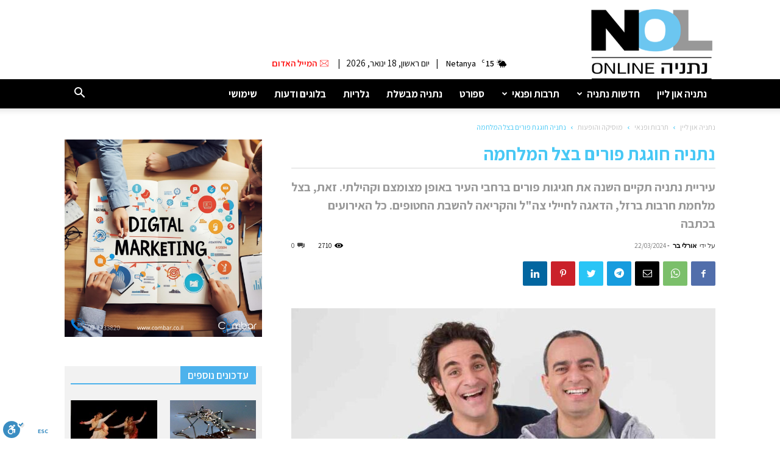

--- FILE ---
content_type: text/html; charset=UTF-8
request_url: https://www.ksn.co.il/%D7%A0%D7%AA%D7%A0%D7%99%D7%94-%D7%97%D7%95%D7%92%D7%92%D7%AA-%D7%A4%D7%95%D7%A8%D7%99%D7%9D-%D7%91%D7%A6%D7%9C-%D7%94%D7%9E%D7%9C%D7%97%D7%9E%D7%94/
body_size: 30261
content:
<!doctype html >
<!--[if IE 8]>    <html class="ie8" lang="en"> <![endif]-->
<!--[if IE 9]>    <html class="ie9" lang="en"> <![endif]-->
<!--[if gt IE 8]><!--> <html dir="rtl" lang="he-IL"> <!--<![endif]-->
<head>
    <title>נתניה חוגגת פורים בצל המלחמה &ndash; נתניה און ליין</title>
    <meta charset="UTF-8" />
    <meta name="viewport" content="width=device-width, initial-scale=1.0">
    <link rel="pingback" href="https://www.ksn.co.il/xmlrpc.php" />
    <meta name='robots' content='index, follow, max-image-preview:large, max-snippet:-1, max-video-preview:-1' />
<link rel="icon" type="image/png" href="https://www.ksn.co.il/wp-content/uploads/2020/10/fav.png"><link rel="apple-touch-icon" sizes="120x120" href="https://www.ksn.co.il/wp-content/uploads/2020/10/120.png"/><link rel="apple-touch-icon" sizes="152x152" href="https://www.ksn.co.il/wp-content/uploads/2020/10/Untitled-1.png"/><link rel="apple-touch-icon" sizes="114x114" href="https://www.ksn.co.il/wp-content/uploads/2020/10/1441.png"/><link rel="apple-touch-icon" sizes="144x144" href="https://www.ksn.co.il/wp-content/uploads/2020/10/144.png"/>
	<!-- This site is optimized with the Yoast SEO plugin v21.1 - https://yoast.com/wordpress/plugins/seo/ -->
	<meta name="description" content="עיריית נתניה תקיים השנה את חגיגות פורים ברחבי העיר באופן מצומצם וקהילתי. זאת, בצל מלחמת חרבות ברזל. כל האירועים בכתבה" />
	<link rel="canonical" href="https://www.ksn.co.il/נתניה-חוגגת-פורים-בצל-המלחמה/" />
	<meta property="og:locale" content="he_IL" />
	<meta property="og:type" content="article" />
	<meta property="og:title" content="נתניה חוגגת פורים בצל המלחמה &ndash; נתניה און ליין" />
	<meta property="og:description" content="עיריית נתניה תקיים השנה את חגיגות פורים ברחבי העיר באופן מצומצם וקהילתי. זאת, בצל מלחמת חרבות ברזל. כל האירועים בכתבה" />
	<meta property="og:url" content="https://www.ksn.co.il/נתניה-חוגגת-פורים-בצל-המלחמה/" />
	<meta property="og:site_name" content="נתניה און ליין" />
	<meta property="article:publisher" content="https://www.facebook.com/netanyazone" />
	<meta property="article:published_time" content="2024-03-22T06:00:19+00:00" />
	<meta property="article:modified_time" content="2024-03-23T08:45:35+00:00" />
	<meta property="og:image" content="https://www.ksn.co.il/wp-content/uploads/2024/03/udi_aviad_2024.jpg" />
	<meta property="og:image:width" content="942" />
	<meta property="og:image:height" content="628" />
	<meta property="og:image:type" content="image/jpeg" />
	<meta name="author" content="אורלי בר" />
	<meta name="twitter:card" content="summary_large_image" />
	<meta name="twitter:label1" content="נכתב על יד" />
	<meta name="twitter:data1" content="אורלי בר" />
	<meta name="twitter:label2" content="זמן קריאה מוערך" />
	<meta name="twitter:data2" content="דקה1" />
	<script type="application/ld+json" class="yoast-schema-graph">{"@context":"https://schema.org","@graph":[{"@type":"Article","@id":"https://www.ksn.co.il/%d7%a0%d7%aa%d7%a0%d7%99%d7%94-%d7%97%d7%95%d7%92%d7%92%d7%aa-%d7%a4%d7%95%d7%a8%d7%99%d7%9d-%d7%91%d7%a6%d7%9c-%d7%94%d7%9e%d7%9c%d7%97%d7%9e%d7%94/#article","isPartOf":{"@id":"https://www.ksn.co.il/%d7%a0%d7%aa%d7%a0%d7%99%d7%94-%d7%97%d7%95%d7%92%d7%92%d7%aa-%d7%a4%d7%95%d7%a8%d7%99%d7%9d-%d7%91%d7%a6%d7%9c-%d7%94%d7%9e%d7%9c%d7%97%d7%9e%d7%94/"},"author":{"name":"אורלי בר","@id":"https://www.ksn.co.il/#/schema/person/be18e1f278070bd7a94ab327be52bece"},"headline":"נתניה חוגגת פורים בצל המלחמה","datePublished":"2024-03-22T06:00:19+00:00","dateModified":"2024-03-23T08:45:35+00:00","mainEntityOfPage":{"@id":"https://www.ksn.co.il/%d7%a0%d7%aa%d7%a0%d7%99%d7%94-%d7%97%d7%95%d7%92%d7%92%d7%aa-%d7%a4%d7%95%d7%a8%d7%99%d7%9d-%d7%91%d7%a6%d7%9c-%d7%94%d7%9e%d7%9c%d7%97%d7%9e%d7%94/"},"wordCount":6,"publisher":{"@id":"https://www.ksn.co.il/#organization"},"image":{"@id":"https://www.ksn.co.il/%d7%a0%d7%aa%d7%a0%d7%99%d7%94-%d7%97%d7%95%d7%92%d7%92%d7%aa-%d7%a4%d7%95%d7%a8%d7%99%d7%9d-%d7%91%d7%a6%d7%9c-%d7%94%d7%9e%d7%9c%d7%97%d7%9e%d7%94/#primaryimage"},"thumbnailUrl":"https://www.ksn.co.il/wp-content/uploads/2024/03/udi_aviad_2024.jpg","articleSection":["מוסיקה והופעות"],"inLanguage":"he-IL"},{"@type":"WebPage","@id":"https://www.ksn.co.il/%d7%a0%d7%aa%d7%a0%d7%99%d7%94-%d7%97%d7%95%d7%92%d7%92%d7%aa-%d7%a4%d7%95%d7%a8%d7%99%d7%9d-%d7%91%d7%a6%d7%9c-%d7%94%d7%9e%d7%9c%d7%97%d7%9e%d7%94/","url":"https://www.ksn.co.il/%d7%a0%d7%aa%d7%a0%d7%99%d7%94-%d7%97%d7%95%d7%92%d7%92%d7%aa-%d7%a4%d7%95%d7%a8%d7%99%d7%9d-%d7%91%d7%a6%d7%9c-%d7%94%d7%9e%d7%9c%d7%97%d7%9e%d7%94/","name":"נתניה חוגגת פורים בצל המלחמה &ndash; נתניה און ליין","isPartOf":{"@id":"https://www.ksn.co.il/#website"},"primaryImageOfPage":{"@id":"https://www.ksn.co.il/%d7%a0%d7%aa%d7%a0%d7%99%d7%94-%d7%97%d7%95%d7%92%d7%92%d7%aa-%d7%a4%d7%95%d7%a8%d7%99%d7%9d-%d7%91%d7%a6%d7%9c-%d7%94%d7%9e%d7%9c%d7%97%d7%9e%d7%94/#primaryimage"},"image":{"@id":"https://www.ksn.co.il/%d7%a0%d7%aa%d7%a0%d7%99%d7%94-%d7%97%d7%95%d7%92%d7%92%d7%aa-%d7%a4%d7%95%d7%a8%d7%99%d7%9d-%d7%91%d7%a6%d7%9c-%d7%94%d7%9e%d7%9c%d7%97%d7%9e%d7%94/#primaryimage"},"thumbnailUrl":"https://www.ksn.co.il/wp-content/uploads/2024/03/udi_aviad_2024.jpg","datePublished":"2024-03-22T06:00:19+00:00","dateModified":"2024-03-23T08:45:35+00:00","description":"עיריית נתניה תקיים השנה את חגיגות פורים ברחבי העיר באופן מצומצם וקהילתי. זאת, בצל מלחמת חרבות ברזל. כל האירועים בכתבה","breadcrumb":{"@id":"https://www.ksn.co.il/%d7%a0%d7%aa%d7%a0%d7%99%d7%94-%d7%97%d7%95%d7%92%d7%92%d7%aa-%d7%a4%d7%95%d7%a8%d7%99%d7%9d-%d7%91%d7%a6%d7%9c-%d7%94%d7%9e%d7%9c%d7%97%d7%9e%d7%94/#breadcrumb"},"inLanguage":"he-IL","potentialAction":[{"@type":"ReadAction","target":["https://www.ksn.co.il/%d7%a0%d7%aa%d7%a0%d7%99%d7%94-%d7%97%d7%95%d7%92%d7%92%d7%aa-%d7%a4%d7%95%d7%a8%d7%99%d7%9d-%d7%91%d7%a6%d7%9c-%d7%94%d7%9e%d7%9c%d7%97%d7%9e%d7%94/"]}]},{"@type":"ImageObject","inLanguage":"he-IL","@id":"https://www.ksn.co.il/%d7%a0%d7%aa%d7%a0%d7%99%d7%94-%d7%97%d7%95%d7%92%d7%92%d7%aa-%d7%a4%d7%95%d7%a8%d7%99%d7%9d-%d7%91%d7%a6%d7%9c-%d7%94%d7%9e%d7%9c%d7%97%d7%9e%d7%94/#primaryimage","url":"https://www.ksn.co.il/wp-content/uploads/2024/03/udi_aviad_2024.jpg","contentUrl":"https://www.ksn.co.il/wp-content/uploads/2024/03/udi_aviad_2024.jpg","width":942,"height":628,"caption":"נתניה חוגגת פורים. אודי ואביעד. צילום לירז מנדל"},{"@type":"BreadcrumbList","@id":"https://www.ksn.co.il/%d7%a0%d7%aa%d7%a0%d7%99%d7%94-%d7%97%d7%95%d7%92%d7%92%d7%aa-%d7%a4%d7%95%d7%a8%d7%99%d7%9d-%d7%91%d7%a6%d7%9c-%d7%94%d7%9e%d7%9c%d7%97%d7%9e%d7%94/#breadcrumb","itemListElement":[{"@type":"ListItem","position":1,"name":"Home","item":"https://www.ksn.co.il/"},{"@type":"ListItem","position":2,"name":"נתניה חוגגת פורים בצל המלחמה"}]},{"@type":"WebSite","@id":"https://www.ksn.co.il/#website","url":"https://www.ksn.co.il/","name":"חדשות נתניה און ליין","description":"אתר חדשות נתניה און ליין - ksn מספק כתבות, ידיעות ומידע על כל מה שקורה בנתניה וביישובים מסביב","publisher":{"@id":"https://www.ksn.co.il/#organization"},"alternateName":"אתר חדשות נתניה און ליין - ksn מספק כתבות, ידיעות ומידע על כל מה שקורה בנתניה וביישובים מסביב","potentialAction":[{"@type":"SearchAction","target":{"@type":"EntryPoint","urlTemplate":"https://www.ksn.co.il/?s={search_term_string}"},"query-input":"required name=search_term_string"}],"inLanguage":"he-IL"},{"@type":"Organization","@id":"https://www.ksn.co.il/#organization","name":"נתניה און ליין","alternateName":"חדשות נתניה און ליין","url":"https://www.ksn.co.il/","logo":{"@type":"ImageObject","inLanguage":"he-IL","@id":"https://www.ksn.co.il/#/schema/logo/image/","url":"https://www.ksn.co.il/wp-content/uploads/2020/10/120.png","contentUrl":"https://www.ksn.co.il/wp-content/uploads/2020/10/120.png","width":120,"height":84,"caption":"נתניה און ליין"},"image":{"@id":"https://www.ksn.co.il/#/schema/logo/image/"},"sameAs":["https://www.facebook.com/netanyazone","https://www.youtube.com/channel/UC1DgiqppUy1ymZUChMLbY2w","https://he.wikipedia.org/wiki/_"]},{"@type":"Person","@id":"https://www.ksn.co.il/#/schema/person/be18e1f278070bd7a94ab327be52bece","name":"אורלי בר","image":{"@type":"ImageObject","inLanguage":"he-IL","@id":"https://www.ksn.co.il/#/schema/person/image/","url":"https://secure.gravatar.com/avatar/8b459b35e8f605776e22334aa2ed7a32?s=96&d=mm&r=g","contentUrl":"https://secure.gravatar.com/avatar/8b459b35e8f605776e22334aa2ed7a32?s=96&d=mm&r=g","caption":"אורלי בר"}}]}</script>
	<!-- / Yoast SEO plugin. -->


<link rel='dns-prefetch' href='//fonts.googleapis.com' />
<link rel="alternate" type="application/rss+xml" title="נתניה און ליין &laquo; פיד‏" href="https://www.ksn.co.il/feed/" />
<link rel="alternate" type="application/rss+xml" title="נתניה און ליין &laquo; פיד תגובות‏" href="https://www.ksn.co.il/comments/feed/" />
<link rel='stylesheet' id='wp-components-rtl-css' href='https://www.ksn.co.il/wp-includes/css/dist/components/style-rtl.min.css?ver=6.1.9' type='text/css' media='all' />
<link rel='stylesheet' id='wp-block-editor-rtl-css' href='https://www.ksn.co.il/wp-includes/css/dist/block-editor/style-rtl.min.css?ver=6.1.9' type='text/css' media='all' />
<link rel='stylesheet' id='wp-nux-rtl-css' href='https://www.ksn.co.il/wp-includes/css/dist/nux/style-rtl.min.css?ver=6.1.9' type='text/css' media='all' />
<link rel='stylesheet' id='wp-reusable-blocks-rtl-css' href='https://www.ksn.co.il/wp-includes/css/dist/reusable-blocks/style-rtl.min.css?ver=6.1.9' type='text/css' media='all' />
<link rel='stylesheet' id='wp-editor-rtl-css' href='https://www.ksn.co.il/wp-includes/css/dist/editor/style-rtl.min.css?ver=6.1.9' type='text/css' media='all' />
<link rel='stylesheet' id='di-blocks-editor-front-style-css' href='https://www.ksn.co.il/wp-content/plugins/di-blocks/dist/blocks.style.build.css?ver=1.0.7' type='text/css' media='all' />
<link rel='stylesheet' id='di-blocks-editor-front-animate-style-css' href='https://www.ksn.co.il/wp-content/plugins/di-blocks/assets/css/animate.min.css?ver=3.7.2' type='text/css' media='all' />
<link rel='stylesheet' id='di-blocks-font-awesome-css' href='https://www.ksn.co.il/wp-content/plugins/di-blocks/assets/css/fontawesome.min.css?ver=5.13.0' type='text/css' media='all' />
<link rel='stylesheet' id='di-blocks-font-awesome-shim-css' href='https://www.ksn.co.il/wp-content/plugins/di-blocks/assets/css/fontawesome-v4-shims.min.css?ver=5.13.0' type='text/css' media='all' />
<link rel='stylesheet' id='td-plugin-multi-purpose-css' href='https://www.ksn.co.il/wp-content/plugins/td-composer/td-multi-purpose/style.css?ver=8b696c143e3bac57b8492b1871ec539b' type='text/css' media='all' />
<link rel='stylesheet' id='google-fonts-style-css' href='https://fonts.googleapis.com/css?family=Assistant%3A400%2C300%2C500%2C600%2C700%2C900&#038;display=swap&#038;ver=12.3' type='text/css' media='all' />
<link rel='stylesheet' id='td-theme-css' href='https://www.ksn.co.il/wp-content/themes/Newspaper/style.css?ver=12.3' type='text/css' media='all' />
<style id='td-theme-inline-css' type='text/css'>
    
        @media (max-width: 767px) {
            .td-header-desktop-wrap {
                display: none;
            }
        }
        @media (min-width: 767px) {
            .td-header-mobile-wrap {
                display: none;
            }
        }
    
	
</style>
<link rel='stylesheet' id='td-theme-child-css' href='https://www.ksn.co.il/wp-content/themes/Newspaper-child/style.css?ver=12.3c' type='text/css' media='all' />
<link rel='stylesheet' id='banner-slider-owl-css' href='https://www.ksn.co.il/wp-content/themes/Newspaper-child/js/owl/owl.carousel.min.css?ver=12.3c' type='text/css' media='all' />
<link rel='stylesheet' id='banner-slider-animation-css' href='https://www.ksn.co.il/wp-content/themes/Newspaper-child/js/owl/animate.min.css?ver=12.3c' type='text/css' media='all' />
<link rel='stylesheet' id='js_composer_front-css' href='https://www.ksn.co.il/wp-content/plugins/js_composer/assets/css/js_composer.min.css?ver=6.2.0' type='text/css' media='all' />
<link rel='stylesheet' id='td-legacy-framework-front-style-css' href='https://www.ksn.co.il/wp-content/plugins/td-composer/legacy/Newspaper/assets/css/td_legacy_main.css?ver=8b696c143e3bac57b8492b1871ec539b' type='text/css' media='all' />
<link rel='stylesheet' id='td-standard-pack-framework-front-style-css' href='https://www.ksn.co.il/wp-content/plugins/td-standard-pack/Newspaper/assets/css/td_standard_pack_main.css?ver=9ce2c1ff12ade0672995751ed7cb59b1' type='text/css' media='all' />
<link rel='stylesheet' id='tdb_style_cloud_templates_front-css' href='https://www.ksn.co.il/wp-content/plugins/td-cloud-library/assets/css/tdb_main.css?ver=d72a7d54cd61ce0a128c0a91d76ef60a' type='text/css' media='all' />
<script type='text/javascript' src='https://www.ksn.co.il/wp-includes/js/jquery/jquery.min.js?ver=3.6.1' id='jquery-core-js'></script>
<script type='text/javascript' defer='defer' src='https://www.ksn.co.il/wp-includes/js/jquery/jquery-migrate.min.js?ver=3.3.2' id='jquery-migrate-js'></script>
<script type='text/javascript' defer='defer' src='https://www.ksn.co.il/wp-content/themes/Newspaper-child/js/script.js?ver=12.3' id='td-theme-script-js'></script>
<script type='text/javascript' defer='defer' src='https://www.ksn.co.il/wp-content/themes/Newspaper-child/js/owl/owl.carousel.min.js?ver=12.3' id='banner-slider-owl-js'></script>
<link rel="https://api.w.org/" href="https://www.ksn.co.il/wp-json/" /><link rel="alternate" type="application/json" href="https://www.ksn.co.il/wp-json/wp/v2/posts/35309" /><link rel="EditURI" type="application/rsd+xml" title="RSD" href="https://www.ksn.co.il/xmlrpc.php?rsd" />
<link rel="wlwmanifest" type="application/wlwmanifest+xml" href="https://www.ksn.co.il/wp-includes/wlwmanifest.xml" />
<link rel="stylesheet" href="https://www.ksn.co.il/wp-content/themes/Newspaper-child/rtl.css" type="text/css" media="screen" /><meta name="generator" content="WordPress 6.1.9" />
<link rel='shortlink' href='https://www.ksn.co.il/?p=35309' />
<link rel="alternate" type="application/json+oembed" href="https://www.ksn.co.il/wp-json/oembed/1.0/embed?url=https%3A%2F%2Fwww.ksn.co.il%2F%25d7%25a0%25d7%25aa%25d7%25a0%25d7%2599%25d7%2594-%25d7%2597%25d7%2595%25d7%2592%25d7%2592%25d7%25aa-%25d7%25a4%25d7%2595%25d7%25a8%25d7%2599%25d7%259d-%25d7%2591%25d7%25a6%25d7%259c-%25d7%2594%25d7%259e%25d7%259c%25d7%2597%25d7%259e%25d7%2594%2F" />
<link rel="alternate" type="text/xml+oembed" href="https://www.ksn.co.il/wp-json/oembed/1.0/embed?url=https%3A%2F%2Fwww.ksn.co.il%2F%25d7%25a0%25d7%25aa%25d7%25a0%25d7%2599%25d7%2594-%25d7%2597%25d7%2595%25d7%2592%25d7%2592%25d7%25aa-%25d7%25a4%25d7%2595%25d7%25a8%25d7%2599%25d7%259d-%25d7%2591%25d7%25a6%25d7%259c-%25d7%2594%25d7%259e%25d7%259c%25d7%2597%25d7%259e%25d7%2594%2F&#038;format=xml" />
<!--[if lt IE 9]><script src="https://cdnjs.cloudflare.com/ajax/libs/html5shiv/3.7.3/html5shiv.js"></script><![endif]-->
        <script>
        window.tdb_globals = {"wpRestNonce":"b06130b33c","wpRestUrl":"https:\/\/www.ksn.co.il\/wp-json\/","permalinkStructure":"\/%postname%\/","globalSettings":{"tdcSavingHistory":false},"isAjax":false,"isAdminBarShowing":false,"autoloadScrollPercent":50,"postAutoloadStatus":"off","origPostEditUrl":null};
    </script>
    
    <style id="tdb-global-colors">
        :root {--accent-color: #fff;}
    </style>
	
<meta name="generator" content="Powered by WPBakery Page Builder - drag and drop page builder for WordPress."/>

<!-- JS generated by theme -->

<script>
    
    

	    var tdBlocksArray = []; //here we store all the items for the current page

	    //td_block class - each ajax block uses a object of this class for requests
	    function tdBlock() {
		    this.id = '';
		    this.block_type = 1; //block type id (1-234 etc)
		    this.atts = '';
		    this.td_column_number = '';
		    this.td_current_page = 1; //
		    this.post_count = 0; //from wp
		    this.found_posts = 0; //from wp
		    this.max_num_pages = 0; //from wp
		    this.td_filter_value = ''; //current live filter value
		    this.is_ajax_running = false;
		    this.td_user_action = ''; // load more or infinite loader (used by the animation)
		    this.header_color = '';
		    this.ajax_pagination_infinite_stop = ''; //show load more at page x
	    }


        // td_js_generator - mini detector
        (function(){
            var htmlTag = document.getElementsByTagName("html")[0];

	        if ( navigator.userAgent.indexOf("MSIE 10.0") > -1 ) {
                htmlTag.className += ' ie10';
            }

            if ( !!navigator.userAgent.match(/Trident.*rv\:11\./) ) {
                htmlTag.className += ' ie11';
            }

	        if ( navigator.userAgent.indexOf("Edge") > -1 ) {
                htmlTag.className += ' ieEdge';
            }

            if ( /(iPad|iPhone|iPod)/g.test(navigator.userAgent) ) {
                htmlTag.className += ' td-md-is-ios';
            }

            var user_agent = navigator.userAgent.toLowerCase();
            if ( user_agent.indexOf("android") > -1 ) {
                htmlTag.className += ' td-md-is-android';
            }

            if ( -1 !== navigator.userAgent.indexOf('Mac OS X')  ) {
                htmlTag.className += ' td-md-is-os-x';
            }

            if ( /chrom(e|ium)/.test(navigator.userAgent.toLowerCase()) ) {
               htmlTag.className += ' td-md-is-chrome';
            }

            if ( -1 !== navigator.userAgent.indexOf('Firefox') ) {
                htmlTag.className += ' td-md-is-firefox';
            }

            if ( -1 !== navigator.userAgent.indexOf('Safari') && -1 === navigator.userAgent.indexOf('Chrome') ) {
                htmlTag.className += ' td-md-is-safari';
            }

            if( -1 !== navigator.userAgent.indexOf('IEMobile') ){
                htmlTag.className += ' td-md-is-iemobile';
            }

        })();




        var tdLocalCache = {};

        ( function () {
            "use strict";

            tdLocalCache = {
                data: {},
                remove: function (resource_id) {
                    delete tdLocalCache.data[resource_id];
                },
                exist: function (resource_id) {
                    return tdLocalCache.data.hasOwnProperty(resource_id) && tdLocalCache.data[resource_id] !== null;
                },
                get: function (resource_id) {
                    return tdLocalCache.data[resource_id];
                },
                set: function (resource_id, cachedData) {
                    tdLocalCache.remove(resource_id);
                    tdLocalCache.data[resource_id] = cachedData;
                }
            };
        })();

    
    
var td_viewport_interval_list=[{"limitBottom":767,"sidebarWidth":228},{"limitBottom":1018,"sidebarWidth":300},{"limitBottom":1140,"sidebarWidth":324}];
var td_animation_stack_effect="type0";
var tds_animation_stack=true;
var td_animation_stack_specific_selectors=".entry-thumb, img, .td-lazy-img";
var td_animation_stack_general_selectors=".td-animation-stack img, .td-animation-stack .entry-thumb, .post img, .td-animation-stack .td-lazy-img";
var tdc_is_installed="yes";
var td_ajax_url="https:\/\/www.ksn.co.il\/wp-admin\/admin-ajax.php?td_theme_name=Newspaper&v=12.3";
var td_get_template_directory_uri="https:\/\/www.ksn.co.il\/wp-content\/plugins\/td-composer\/legacy\/common";
var tds_snap_menu="snap";
var tds_logo_on_sticky="";
var tds_header_style="";
var td_please_wait="\u05d0\u05e0\u05d0 \u05d4\u05de\u05ea\u05df ...";
var td_email_user_pass_incorrect="\u05de\u05e9\u05ea\u05de\u05e9 \u05d0\u05d5 \u05e1\u05d9\u05e1\u05de\u05d0 \u05e9\u05d2\u05d5\u05d9\u05d4!";
var td_email_user_incorrect="\u05d3\u05d5\u05d0\"\u05dc \u05d0\u05d5 \u05e9\u05dd \u05de\u05e9\u05ea\u05de\u05e9 \u05e9\u05d2\u05d5\u05d9!";
var td_email_incorrect="\u05d3\u05d5\u05d0\u05e8 \u05d0\u05dc\u05e7\u05d8\u05e8\u05d5\u05e0\u05d9 \u05e9\u05d2\u05d5\u05d9!";
var td_user_incorrect="Username incorrect!";
var td_email_user_empty="Email or username empty!";
var td_pass_empty="Pass empty!";
var td_pass_pattern_incorrect="Invalid Pass Pattern!";
var td_retype_pass_incorrect="Retyped Pass incorrect!";
var tds_more_articles_on_post_enable="";
var tds_more_articles_on_post_time_to_wait="";
var tds_more_articles_on_post_pages_distance_from_top=0;
var tds_theme_color_site_wide="#4db2ec";
var tds_smart_sidebar="";
var tdThemeName="Newspaper";
var td_magnific_popup_translation_tPrev="(\u05de\u05e7\u05e9 \u05d7\u05e5 \u05e9\u05de\u05d0\u05dc\u05d9) \u05e7\u05d5\u05d3\u05dd";
var td_magnific_popup_translation_tNext="(\u05de\u05e7\u05e9 \u05d7\u05e5 \u05d9\u05de\u05e0\u05d9) \u05d4\u05d1\u05d0";
var td_magnific_popup_translation_tCounter="%curr% \u05e9\u05dc %total%";
var td_magnific_popup_translation_ajax_tError="\u05d4\u05ea\u05d5\u05db\u05df \u05de%url% \u05dc\u05d0 \u05e0\u05d9\u05ea\u05df \u05dc\u05d8\u05e2\u05d5\u05df.";
var td_magnific_popup_translation_image_tError="#%curr% \u05d4\u05ea\u05de\u05d5\u05e0\u05d4 \u05dc\u05d0 \u05e0\u05d9\u05ea\u05df \u05dc\u05d8\u05e2\u05d5\u05df.";
var tdBlockNonce="c3f08fb1c2";
var tdsDateFormat="l, F j, Y";
var tdDateNamesI18n={"month_names":["\u05d9\u05e0\u05d5\u05d0\u05e8","\u05e4\u05d1\u05e8\u05d5\u05d0\u05e8","\u05de\u05e8\u05e5","\u05d0\u05e4\u05e8\u05d9\u05dc","\u05de\u05d0\u05d9","\u05d9\u05d5\u05e0\u05d9","\u05d9\u05d5\u05dc\u05d9","\u05d0\u05d5\u05d2\u05d5\u05e1\u05d8","\u05e1\u05e4\u05d8\u05de\u05d1\u05e8","\u05d0\u05d5\u05e7\u05d8\u05d5\u05d1\u05e8","\u05e0\u05d5\u05d1\u05de\u05d1\u05e8","\u05d3\u05e6\u05de\u05d1\u05e8"],"month_names_short":["\u05d9\u05e0\u05d5","\u05e4\u05d1\u05e8","\u05de\u05e8\u05e5","\u05d0\u05e4\u05e8","\u05de\u05d0\u05d9","\u05d9\u05d5\u05e0","\u05d9\u05d5\u05dc","\u05d0\u05d5\u05d2","\u05e1\u05e4\u05d8","\u05d0\u05d5\u05e7","\u05e0\u05d5\u05d1","\u05d3\u05e6\u05de"],"day_names":["\u05d9\u05d5\u05dd \u05e8\u05d0\u05e9\u05d5\u05df","\u05d9\u05d5\u05dd \u05e9\u05e0\u05d9","\u05d9\u05d5\u05dd \u05e9\u05dc\u05d9\u05e9\u05d9","\u05d9\u05d5\u05dd \u05e8\u05d1\u05d9\u05e2\u05d9","\u05d9\u05d5\u05dd \u05d7\u05de\u05d9\u05e9\u05d9","\u05d9\u05d5\u05dd \u05e9\u05d9\u05e9\u05d9","\u05e9\u05d1\u05ea"],"day_names_short":["\u05d0","\u05d1","\u05d2","\u05d3","\u05d4","\u05d5","\u05e9"]};
var tdb_modal_confirm="Save";
var tdb_modal_cancel="Cancel";
var tdb_modal_confirm_alt="Yes";
var tdb_modal_cancel_alt="No";
var td_ad_background_click_link="";
var td_ad_background_click_target="";
</script>


<!-- Header style compiled by theme -->

<style>
    
.block-title > span,
    .block-title > span > a,
    .block-title > a,
    .block-title > label,
    .widgettitle,
    .widgettitle:after,
    body .td-trending-now-title,
    .td-trending-now-wrapper:hover .td-trending-now-title,
    .wpb_tabs li.ui-tabs-active a,
    .wpb_tabs li:hover a,
    .vc_tta-container .vc_tta-color-grey.vc_tta-tabs-position-top.vc_tta-style-classic .vc_tta-tabs-container .vc_tta-tab.vc_active > a,
    .vc_tta-container .vc_tta-color-grey.vc_tta-tabs-position-top.vc_tta-style-classic .vc_tta-tabs-container .vc_tta-tab:hover > a,
    .td_block_template_1 .td-related-title .td-cur-simple-item,
    .td-subcat-filter .td-subcat-dropdown:hover .td-subcat-more,
    .td-weather-information:before,
    .td-weather-week:before,
    .td_block_exchange .td-exchange-header:before,
    .td-theme-wrap .td_block_template_3 .td-block-title > *,
    .td-theme-wrap .td_block_template_4 .td-block-title > *,
    .td-theme-wrap .td_block_template_7 .td-block-title > *,
    .td-theme-wrap .td_block_template_9 .td-block-title:after,
    .td-theme-wrap .td_block_template_10 .td-block-title::before,
    .td-theme-wrap .td_block_template_11 .td-block-title::before,
    .td-theme-wrap .td_block_template_11 .td-block-title::after,
    .td-theme-wrap .td_block_template_14 .td-block-title,
    .td-theme-wrap .td_block_template_15 .td-block-title:before,
    .td-theme-wrap .td_block_template_17 .td-block-title:before {
        background-color: #4db2ec;
    }

    .block-title,
    .td_block_template_1 .td-related-title,
    .wpb_tabs .wpb_tabs_nav,
    .vc_tta-container .vc_tta-color-grey.vc_tta-tabs-position-top.vc_tta-style-classic .vc_tta-tabs-container,
    .td-theme-wrap .td_block_template_5 .td-block-title > *,
    .td-theme-wrap .td_block_template_17 .td-block-title,
    .td-theme-wrap .td_block_template_17 .td-block-title::before {
        border-color: #4db2ec;
    }

    .td-theme-wrap .td_block_template_4 .td-block-title > *:before,
    .td-theme-wrap .td_block_template_17 .td-block-title::after {
        border-color: #4db2ec transparent transparent transparent;
    }
    
    .td-theme-wrap .td_block_template_4 .td-related-title .td-cur-simple-item:before {
        border-color: #4db2ec transparent transparent transparent !important;
    }

    
    .td-page-header h1,
    .td-page-title {
    	color: #48c8f5;
    }

    
    .td-menu-background,
    .td-search-background {
        background-image: url('https://www.ksn.co.il/wp-content/uploads/2020/09/8.jpg');
    }

    
    ul.sf-menu > .menu-item > a {
        font-family:Assistant;
	font-size:17px;
	font-weight:bold;
	
    }
    
    .sf-menu ul .menu-item a {
        font-family:Assistant;
	font-size:15px;
	font-weight:bold;
	
    }
    
    .td-header-wrap .td-logo-text-container .td-logo-text {
        font-family:Assistant;
	
    }
    
    .td-header-wrap .td-logo-text-container .td-tagline-text {
        font-family:Assistant;
	
    }



    
	#td-mobile-nav,
	#td-mobile-nav .wpb_button,
	.td-search-wrap-mob {
		font-family:Assistant;
	
	}


	
    .td-page-title,
    .td-category-title-holder .td-page-title {
    	font-family:Assistant;
	
    }
    
    .td-page-content p,
    .td-page-content li,
    .td-page-content .td_block_text_with_title,
    .wpb_text_column p {
    	font-family:Assistant;
	
    }
    
    .td-page-content h1,
    .wpb_text_column h1 {
    	font-family:Assistant;
	
    }
    
    .td-page-content h2,
    .wpb_text_column h2 {
    	font-family:Assistant;
	
    }
    
    .td-page-content h3,
    .wpb_text_column h3 {
    	font-family:Assistant;
	
    }
    
    .td-page-content h4,
    .wpb_text_column h4 {
    	font-family:Assistant;
	
    }
    
    .td-page-content h5,
    .wpb_text_column h5 {
    	font-family:Assistant;
	
    }
    
    .td-page-content h6,
    .wpb_text_column h6 {
    	font-family:Assistant;
	
    }



	
    body, p {
    	font-family:Assistant;
	font-size:17px;
	
    }




    
    .white-popup-block:before {
        background-image: url('https://www.ksn.co.il/wp-content/uploads/2020/09/8.jpg');
    }

    
	.white-popup-block,
	.white-popup-block .wpb_button {
		font-family:Assistant;
	
	}.td-header-wrap .td-header-menu-wrap-full,
    .td-header-menu-wrap.td-affix,
    .td-header-style-3 .td-header-main-menu,
    .td-header-style-3 .td-affix .td-header-main-menu,
    .td-header-style-4 .td-header-main-menu,
    .td-header-style-4 .td-affix .td-header-main-menu,
    .td-header-style-8 .td-header-menu-wrap.td-affix,
    .td-header-style-8 .td-header-top-menu-full {
        background-color: #000000;
    }
    .td-boxed-layout .td-header-style-3 .td-header-menu-wrap,
    .td-boxed-layout .td-header-style-4 .td-header-menu-wrap,
    .td-header-style-3 .td_stretch_content .td-header-menu-wrap,
    .td-header-style-4 .td_stretch_content .td-header-menu-wrap {
    	background-color: #000000 !important;
    }
    @media (min-width: 1019px) {
        .td-header-style-1 .td-header-sp-recs,
        .td-header-style-1 .td-header-sp-logo {
            margin-bottom: 28px;
        }
    }
    @media (min-width: 768px) and (max-width: 1018px) {
        .td-header-style-1 .td-header-sp-recs,
        .td-header-style-1 .td-header-sp-logo {
            margin-bottom: 14px;
        }
    }
    .td-header-style-7 .td-header-top-menu {
        border-bottom: none;
    }

    
    .sf-menu > .current-menu-item > a:after,
    .sf-menu > .current-menu-ancestor > a:after,
    .sf-menu > .current-category-ancestor > a:after,
    .sf-menu > li:hover > a:after,
    .sf-menu > .sfHover > a:after,
    .td_block_mega_menu .td-next-prev-wrap a:hover,
    .td-mega-span .td-post-category:hover,
     .td-header-wrap .black-menu .sf-menu > li > a:hover,
    .td-header-wrap .black-menu .sf-menu > .current-menu-ancestor > a,
    .td-header-wrap .black-menu .sf-menu > .sfHover > a,
    .td-header-wrap .black-menu .sf-menu > .current-menu-item > a,
    .td-header-wrap .black-menu .sf-menu > .current-menu-ancestor > a,
    .td-header-wrap .black-menu .sf-menu > .current-category-ancestor > a,
    .tdm-menu-active-style5 .tdm-header .td-header-menu-wrap .sf-menu > .current-menu-item > a,
    .tdm-menu-active-style5 .tdm-header .td-header-menu-wrap .sf-menu > .current-menu-ancestor > a,
    .tdm-menu-active-style5 .tdm-header .td-header-menu-wrap .sf-menu > .current-category-ancestor > a,
    .tdm-menu-active-style5 .tdm-header .td-header-menu-wrap .sf-menu > li > a:hover,
    .tdm-menu-active-style5 .tdm-header .td-header-menu-wrap .sf-menu > .sfHover > a {
        background-color: #4db2ec;
    }
    .td_block_mega_menu .td-next-prev-wrap a:hover,
    .tdm-menu-active-style4 .tdm-header .sf-menu > .current-menu-item > a,
    .tdm-menu-active-style4 .tdm-header .sf-menu > .current-menu-ancestor > a,
    .tdm-menu-active-style4 .tdm-header .sf-menu > .current-category-ancestor > a,
    .tdm-menu-active-style4 .tdm-header .sf-menu > li > a:hover,
    .tdm-menu-active-style4 .tdm-header .sf-menu > .sfHover > a {
        border-color: #4db2ec;
    }
    .header-search-wrap .td-drop-down-search:before {
        border-color: transparent transparent #4db2ec transparent;
    }
    .td_mega_menu_sub_cats .cur-sub-cat,
    .td_mod_mega_menu:hover .entry-title a,
    .td-theme-wrap .sf-menu ul .td-menu-item > a:hover,
    .td-theme-wrap .sf-menu ul .sfHover > a,
    .td-theme-wrap .sf-menu ul .current-menu-ancestor > a,
    .td-theme-wrap .sf-menu ul .current-category-ancestor > a,
    .td-theme-wrap .sf-menu ul .current-menu-item > a,
    .tdm-menu-active-style3 .tdm-header.td-header-wrap .sf-menu > .current-menu-item > a,
    .tdm-menu-active-style3 .tdm-header.td-header-wrap .sf-menu > .current-menu-ancestor > a,
    .tdm-menu-active-style3 .tdm-header.td-header-wrap .sf-menu > .current-category-ancestor > a,
    .tdm-menu-active-style3 .tdm-header.td-header-wrap .sf-menu > li > a:hover,
    .tdm-menu-active-style3 .tdm-header.td-header-wrap .sf-menu > .sfHover > a {
        color: #4db2ec;
    }
    

    
    .td-header-wrap .td-header-menu-wrap .sf-menu > li > a,
    .td-header-wrap .td-header-menu-social .td-social-icon-wrap a,
    .td-header-style-4 .td-header-menu-social .td-social-icon-wrap i,
    .td-header-style-5 .td-header-menu-social .td-social-icon-wrap i,
    .td-header-style-6 .td-header-menu-social .td-social-icon-wrap i,
    .td-header-style-12 .td-header-menu-social .td-social-icon-wrap i,
    .td-header-wrap .header-search-wrap #td-header-search-button .td-icon-search {
        color: #ffffff;
    }
    .td-header-wrap .td-header-menu-social + .td-search-wrapper #td-header-search-button:before {
      background-color: #ffffff;
    }
    
    
    
    ul.sf-menu > .td-menu-item > a,
    .td-theme-wrap .td-header-menu-social {
        font-family:Assistant;
	font-size:17px;
	font-weight:bold;
	
    }
    
    .sf-menu ul .td-menu-item a {
        font-family:Assistant;
	font-size:15px;
	font-weight:bold;
	
    }
    
    
    
    .td-footer-wrapper,
    .td-footer-wrapper .td_block_template_7 .td-block-title > *,
    .td-footer-wrapper .td_block_template_17 .td-block-title,
    .td-footer-wrapper .td-block-title-wrap .td-wrapper-pulldown-filter {
        background-color: #111111;
    }

    
    .td-footer-wrapper,
    .td-footer-wrapper a,
    .td-footer-wrapper .block-title a,
    .td-footer-wrapper .block-title span,
    .td-footer-wrapper .block-title label,
    .td-footer-wrapper .td-excerpt,
    .td-footer-wrapper .td-post-author-name span,
    .td-footer-wrapper .td-post-date,
    .td-footer-wrapper .td-social-style3 .td_social_type a,
    .td-footer-wrapper .td-social-style3,
    .td-footer-wrapper .td-social-style4 .td_social_type a,
    .td-footer-wrapper .td-social-style4,
    .td-footer-wrapper .td-social-style9,
    .td-footer-wrapper .td-social-style10,
    .td-footer-wrapper .td-social-style2 .td_social_type a,
    .td-footer-wrapper .td-social-style8 .td_social_type a,
    .td-footer-wrapper .td-social-style2 .td_social_type,
    .td-footer-wrapper .td-social-style8 .td_social_type,
    .td-footer-template-13 .td-social-name,
    .td-footer-wrapper .td_block_template_7 .td-block-title > * {
        color: #eeeeee;
    }

    .td-footer-wrapper .widget_calendar th,
    .td-footer-wrapper .widget_calendar td,
    .td-footer-wrapper .td-social-style2 .td_social_type .td-social-box,
    .td-footer-wrapper .td-social-style8 .td_social_type .td-social-box,
    .td-social-style-2 .td-icon-font:after {
        border-color: #eeeeee;
    }

    .td-footer-wrapper .td-module-comments a,
    .td-footer-wrapper .td-post-category,
    .td-footer-wrapper .td-slide-meta .td-post-author-name span,
    .td-footer-wrapper .td-slide-meta .td-post-date {
        color: #fff;
    }

    
    .td-footer-bottom-full .td-container::before {
        background-color: rgba(238, 238, 238, 0.1);
    }

    
    .td-sub-footer-container {
        background-color: #222222;
    }
    
    
    .td-footer-wrapper::before {
        background-image: url('https://www.ksn.co.il/wp-content/uploads/2020/10/0n8s1zwr.jpg');
    }

    
    .td-footer-wrapper::before {
        background-size: cover;
    }

    
    .td-footer-wrapper::before {
        background-position: center top;
    }

    
    .td-footer-wrapper::before {
        opacity: 0.17;
    }
    
    
    
    
    
    .post .td-post-header .entry-title {
        color: #48c8f5;
    }
    .td_module_15 .entry-title a {
        color: #48c8f5;
    }

    
    .block-title > span,
    .block-title > a,
    .widgettitle,
    body .td-trending-now-title,
    .wpb_tabs li a,
    .vc_tta-container .vc_tta-color-grey.vc_tta-tabs-position-top.vc_tta-style-classic .vc_tta-tabs-container .vc_tta-tab > a,
    .td-theme-wrap .td-related-title a,
    .woocommerce div.product .woocommerce-tabs ul.tabs li a,
    .woocommerce .product .products h2:not(.woocommerce-loop-product__title),
    .td-theme-wrap .td-block-title {
        font-family:Assistant;
	font-size:17px;
	font-weight:600;
	
    }
    
    .td_module_wrap .td-post-author-name a {
        font-family:Assistant;
	
    }
    
    .td-post-date .entry-date {
        font-family:Assistant;
	
    }
    
    .td-module-comments a,
    .td-post-views span,
    .td-post-comments a {
        font-family:Assistant;
	
    }
    
    .td-big-grid-meta .td-post-category,
    .td_module_wrap .td-post-category,
    .td-module-image .td-post-category {
        font-family:Assistant;
	
    }
    
    
    .top-header-menu > li > a,
    .td-weather-top-widget .td-weather-now .td-big-degrees,
    .td-weather-top-widget .td-weather-header .td-weather-city,
    .td-header-sp-top-menu .td_data_time {
        font-family:Assistant;
	
    }
    
    .top-header-menu .menu-item-has-children li a {
    	font-family:Assistant;
	
    }
	
    .td_mod_mega_menu .item-details a {
        font-family:Assistant;
	
    }
    
    .td_mega_menu_sub_cats .block-mega-child-cats a {
        font-family:Assistant;
	
    }
    
    .td-subcat-filter .td-subcat-dropdown a,
    .td-subcat-filter .td-subcat-list a,
    .td-subcat-filter .td-subcat-dropdown span {
        font-family:Assistant;
	
    }
    
    .td-excerpt,
    .td_module_14 .td-excerpt {
        font-family:Assistant;
	font-size:17px;
	
    }


    
	.td_module_wrap .td-module-title {
		font-family:Assistant;
	
	}
    
    .td_module_2 .td-module-title {
    	font-size:20px;
	font-weight:bold;
	
    }
    
    .td_module_4 .td-module-title {
    	font-size:22px;
	
    }
    
    .td_module_6 .td-module-title {
    	font-size:17px;
	font-weight:bold;
	
    }
    
    .td_module_11 .td-module-title {
    	font-size:18px;
	font-weight:bold;
	
    }
    
	.td_block_trending_now .entry-title,
	.td-theme-slider .td-module-title,
    .td-big-grid-post .entry-title {
		font-family:Assistant;
	
	}
    
    .td-big-grid-post.td-big-thumb .td-big-grid-meta,
    .td-big-thumb .td-big-grid-meta .entry-title {
        font-weight:bold;
	
    }
    
    .td-big-grid-post.td-medium-thumb .td-big-grid-meta,
    .td-medium-thumb .td-big-grid-meta .entry-title {
        font-weight:bold;
	
    }
    
    .td-big-grid-post.td-small-thumb .td-big-grid-meta,
    .td-small-thumb .td-big-grid-meta .entry-title {
        font-weight:bold;
	
    }
    
	.post .td-post-header .entry-title {
		font-family:Assistant;
	
	}
    
    .td-post-template-default .td-post-header .entry-title {
        font-size:30px;
	font-weight:600;
	
    }
    
    .td-post-content p,
    .td-post-content {
        font-family:Assistant;
	
    }
    
    .post blockquote p,
    .page blockquote p,
    .td-post-text-content blockquote p {
        font-family:Assistant;
	font-size:24px;
	
    }
    
    .post .td_quote_box p,
    .page .td_quote_box p {
        font-family:Assistant;
	
    }
    
    .post .td_pull_quote p,
    .page .td_pull_quote p,
    .post .wp-block-pullquote blockquote p,
    .page .wp-block-pullquote blockquote p {
        font-family:Assistant;
	
    }
    
    .td-post-content li {
        font-family:Assistant;
	
    }
    
    .td-post-content h1 {
        font-family:Assistant;
	
    }
    
    .td-post-content h2 {
        font-family:Assistant;
	
    }
    
    .td-post-content h3 {
        font-family:Assistant;
	
    }
    
    .td-post-content h4 {
        font-family:Assistant;
	
    }
    
    .td-post-content h5 {
        font-family:Assistant;
	
    }
    
    .td-post-content h6 {
        font-family:Assistant;
	
    }
    
    
    
    .post .td-category a {
        font-family:Assistant;
	
    }
    
    .post .td-post-next-prev-content span {
        font-size:16px;
	
    }
    
    .post .td-post-next-prev-content a {
        font-family:Assistant;
	font-size:16px;
	font-weight:bold;
	
    }
    
    .post .author-box-wrap .td-author-name a {
        font-family:Assistant;
	
    }
    
	.wp-caption-text,
	.wp-caption-dd,
	 .wp-block-image figcaption {
		font-family:Assistant;
	font-size:14px;
	
	}
    
    .td-post-template-default .td-post-sub-title,
    .td-post-template-1 .td-post-sub-title,
    .td-post-template-4 .td-post-sub-title,
    .td-post-template-5 .td-post-sub-title,
    .td-post-template-9 .td-post-sub-title,
    .td-post-template-10 .td-post-sub-title,
    .td-post-template-11 .td-post-sub-title {
        font-family:Assistant;
	font-size:20px;
	line-height:30px;
	font-style:normal;
	font-weight:bold;
	
    }
    
    .td_block_related_posts .entry-title a {
        font-family:Assistant;
	font-size:17px;
	font-weight:bold;
	
    }
    
    .post .td-post-share-title {
        font-family:Assistant;
	
    }
    
    .td-post-template-2 .td-post-sub-title,
    .td-post-template-3 .td-post-sub-title,
    .td-post-template-6 .td-post-sub-title,
    .td-post-template-7 .td-post-sub-title,
    .td-post-template-8 .td-post-sub-title {
        font-family:Assistant;
	
    }


    
	.footer-text-wrap {
		font-family:Assistant;
	font-size:15px;
	
	}
	
	.td-sub-footer-copy {
		font-family:Assistant;
	font-size:15px;
	
	}
	
	.td-sub-footer-menu ul li a {
		font-family:Assistant;
	font-size:15px;
	
	}
	
	
	
    .entry-crumbs a,
    .entry-crumbs span,
    #bbpress-forums .bbp-breadcrumb a,
    #bbpress-forums .bbp-breadcrumb .bbp-breadcrumb-current {
    	font-family:Assistant;
	
    }
    
    .td-trending-now-display-area .entry-title {
    	font-family:Assistant;
	
    }
    
    .page-nav a,
    .page-nav span {
    	font-family:Assistant;
	
    }
    
    #td-outer-wrap span.dropcap,
    #td-outer-wrap p.has-drop-cap:not(:focus)::first-letter {
    	font-family:Assistant;
	
    }
    
    .widget_archive a,
    .widget_calendar,
    .widget_categories a,
    .widget_nav_menu a,
    .widget_meta a,
    .widget_pages a,
    .widget_recent_comments a,
    .widget_recent_entries a,
    .widget_text .textwidget,
    .widget_tag_cloud a,
    .widget_search input,
    .woocommerce .product-categories a,
    .widget_display_forums a,
    .widget_display_replies a,
    .widget_display_topics a,
    .widget_display_views a,
    .widget_display_stats {
    	font-family:Assistant;
	
    }
    
	input[type="submit"],
	.td-read-more a,
	.vc_btn,
	.woocommerce a.button,
	.woocommerce button.button,
	.woocommerce #respond input#submit {
		font-family:Assistant;
	
	}
	
	.woocommerce .product a .woocommerce-loop-product__title,
	.woocommerce .widget.woocommerce .product_list_widget a,
	.woocommerce-cart .woocommerce .product-name a {
		font-family:Assistant;
	
	}
	
	.woocommerce .product .summary .product_title {
		font-family:Assistant;
	
	}

    
    .category .td-category a {
    	font-family:Assistant;
	
    }
.block-title > span,
    .block-title > span > a,
    .block-title > a,
    .block-title > label,
    .widgettitle,
    .widgettitle:after,
    body .td-trending-now-title,
    .td-trending-now-wrapper:hover .td-trending-now-title,
    .wpb_tabs li.ui-tabs-active a,
    .wpb_tabs li:hover a,
    .vc_tta-container .vc_tta-color-grey.vc_tta-tabs-position-top.vc_tta-style-classic .vc_tta-tabs-container .vc_tta-tab.vc_active > a,
    .vc_tta-container .vc_tta-color-grey.vc_tta-tabs-position-top.vc_tta-style-classic .vc_tta-tabs-container .vc_tta-tab:hover > a,
    .td_block_template_1 .td-related-title .td-cur-simple-item,
    .td-subcat-filter .td-subcat-dropdown:hover .td-subcat-more,
    .td-weather-information:before,
    .td-weather-week:before,
    .td_block_exchange .td-exchange-header:before,
    .td-theme-wrap .td_block_template_3 .td-block-title > *,
    .td-theme-wrap .td_block_template_4 .td-block-title > *,
    .td-theme-wrap .td_block_template_7 .td-block-title > *,
    .td-theme-wrap .td_block_template_9 .td-block-title:after,
    .td-theme-wrap .td_block_template_10 .td-block-title::before,
    .td-theme-wrap .td_block_template_11 .td-block-title::before,
    .td-theme-wrap .td_block_template_11 .td-block-title::after,
    .td-theme-wrap .td_block_template_14 .td-block-title,
    .td-theme-wrap .td_block_template_15 .td-block-title:before,
    .td-theme-wrap .td_block_template_17 .td-block-title:before {
        background-color: #4db2ec;
    }

    .block-title,
    .td_block_template_1 .td-related-title,
    .wpb_tabs .wpb_tabs_nav,
    .vc_tta-container .vc_tta-color-grey.vc_tta-tabs-position-top.vc_tta-style-classic .vc_tta-tabs-container,
    .td-theme-wrap .td_block_template_5 .td-block-title > *,
    .td-theme-wrap .td_block_template_17 .td-block-title,
    .td-theme-wrap .td_block_template_17 .td-block-title::before {
        border-color: #4db2ec;
    }

    .td-theme-wrap .td_block_template_4 .td-block-title > *:before,
    .td-theme-wrap .td_block_template_17 .td-block-title::after {
        border-color: #4db2ec transparent transparent transparent;
    }
    
    .td-theme-wrap .td_block_template_4 .td-related-title .td-cur-simple-item:before {
        border-color: #4db2ec transparent transparent transparent !important;
    }

    
    .td-page-header h1,
    .td-page-title {
    	color: #48c8f5;
    }

    
    .td-menu-background,
    .td-search-background {
        background-image: url('https://www.ksn.co.il/wp-content/uploads/2020/09/8.jpg');
    }

    
    ul.sf-menu > .menu-item > a {
        font-family:Assistant;
	font-size:17px;
	font-weight:bold;
	
    }
    
    .sf-menu ul .menu-item a {
        font-family:Assistant;
	font-size:15px;
	font-weight:bold;
	
    }
    
    .td-header-wrap .td-logo-text-container .td-logo-text {
        font-family:Assistant;
	
    }
    
    .td-header-wrap .td-logo-text-container .td-tagline-text {
        font-family:Assistant;
	
    }



    
	#td-mobile-nav,
	#td-mobile-nav .wpb_button,
	.td-search-wrap-mob {
		font-family:Assistant;
	
	}


	
    .td-page-title,
    .td-category-title-holder .td-page-title {
    	font-family:Assistant;
	
    }
    
    .td-page-content p,
    .td-page-content li,
    .td-page-content .td_block_text_with_title,
    .wpb_text_column p {
    	font-family:Assistant;
	
    }
    
    .td-page-content h1,
    .wpb_text_column h1 {
    	font-family:Assistant;
	
    }
    
    .td-page-content h2,
    .wpb_text_column h2 {
    	font-family:Assistant;
	
    }
    
    .td-page-content h3,
    .wpb_text_column h3 {
    	font-family:Assistant;
	
    }
    
    .td-page-content h4,
    .wpb_text_column h4 {
    	font-family:Assistant;
	
    }
    
    .td-page-content h5,
    .wpb_text_column h5 {
    	font-family:Assistant;
	
    }
    
    .td-page-content h6,
    .wpb_text_column h6 {
    	font-family:Assistant;
	
    }



	
    body, p {
    	font-family:Assistant;
	font-size:17px;
	
    }




    
    .white-popup-block:before {
        background-image: url('https://www.ksn.co.il/wp-content/uploads/2020/09/8.jpg');
    }

    
	.white-popup-block,
	.white-popup-block .wpb_button {
		font-family:Assistant;
	
	}.td-header-wrap .td-header-menu-wrap-full,
    .td-header-menu-wrap.td-affix,
    .td-header-style-3 .td-header-main-menu,
    .td-header-style-3 .td-affix .td-header-main-menu,
    .td-header-style-4 .td-header-main-menu,
    .td-header-style-4 .td-affix .td-header-main-menu,
    .td-header-style-8 .td-header-menu-wrap.td-affix,
    .td-header-style-8 .td-header-top-menu-full {
        background-color: #000000;
    }
    .td-boxed-layout .td-header-style-3 .td-header-menu-wrap,
    .td-boxed-layout .td-header-style-4 .td-header-menu-wrap,
    .td-header-style-3 .td_stretch_content .td-header-menu-wrap,
    .td-header-style-4 .td_stretch_content .td-header-menu-wrap {
    	background-color: #000000 !important;
    }
    @media (min-width: 1019px) {
        .td-header-style-1 .td-header-sp-recs,
        .td-header-style-1 .td-header-sp-logo {
            margin-bottom: 28px;
        }
    }
    @media (min-width: 768px) and (max-width: 1018px) {
        .td-header-style-1 .td-header-sp-recs,
        .td-header-style-1 .td-header-sp-logo {
            margin-bottom: 14px;
        }
    }
    .td-header-style-7 .td-header-top-menu {
        border-bottom: none;
    }

    
    .sf-menu > .current-menu-item > a:after,
    .sf-menu > .current-menu-ancestor > a:after,
    .sf-menu > .current-category-ancestor > a:after,
    .sf-menu > li:hover > a:after,
    .sf-menu > .sfHover > a:after,
    .td_block_mega_menu .td-next-prev-wrap a:hover,
    .td-mega-span .td-post-category:hover,
     .td-header-wrap .black-menu .sf-menu > li > a:hover,
    .td-header-wrap .black-menu .sf-menu > .current-menu-ancestor > a,
    .td-header-wrap .black-menu .sf-menu > .sfHover > a,
    .td-header-wrap .black-menu .sf-menu > .current-menu-item > a,
    .td-header-wrap .black-menu .sf-menu > .current-menu-ancestor > a,
    .td-header-wrap .black-menu .sf-menu > .current-category-ancestor > a,
    .tdm-menu-active-style5 .tdm-header .td-header-menu-wrap .sf-menu > .current-menu-item > a,
    .tdm-menu-active-style5 .tdm-header .td-header-menu-wrap .sf-menu > .current-menu-ancestor > a,
    .tdm-menu-active-style5 .tdm-header .td-header-menu-wrap .sf-menu > .current-category-ancestor > a,
    .tdm-menu-active-style5 .tdm-header .td-header-menu-wrap .sf-menu > li > a:hover,
    .tdm-menu-active-style5 .tdm-header .td-header-menu-wrap .sf-menu > .sfHover > a {
        background-color: #4db2ec;
    }
    .td_block_mega_menu .td-next-prev-wrap a:hover,
    .tdm-menu-active-style4 .tdm-header .sf-menu > .current-menu-item > a,
    .tdm-menu-active-style4 .tdm-header .sf-menu > .current-menu-ancestor > a,
    .tdm-menu-active-style4 .tdm-header .sf-menu > .current-category-ancestor > a,
    .tdm-menu-active-style4 .tdm-header .sf-menu > li > a:hover,
    .tdm-menu-active-style4 .tdm-header .sf-menu > .sfHover > a {
        border-color: #4db2ec;
    }
    .header-search-wrap .td-drop-down-search:before {
        border-color: transparent transparent #4db2ec transparent;
    }
    .td_mega_menu_sub_cats .cur-sub-cat,
    .td_mod_mega_menu:hover .entry-title a,
    .td-theme-wrap .sf-menu ul .td-menu-item > a:hover,
    .td-theme-wrap .sf-menu ul .sfHover > a,
    .td-theme-wrap .sf-menu ul .current-menu-ancestor > a,
    .td-theme-wrap .sf-menu ul .current-category-ancestor > a,
    .td-theme-wrap .sf-menu ul .current-menu-item > a,
    .tdm-menu-active-style3 .tdm-header.td-header-wrap .sf-menu > .current-menu-item > a,
    .tdm-menu-active-style3 .tdm-header.td-header-wrap .sf-menu > .current-menu-ancestor > a,
    .tdm-menu-active-style3 .tdm-header.td-header-wrap .sf-menu > .current-category-ancestor > a,
    .tdm-menu-active-style3 .tdm-header.td-header-wrap .sf-menu > li > a:hover,
    .tdm-menu-active-style3 .tdm-header.td-header-wrap .sf-menu > .sfHover > a {
        color: #4db2ec;
    }
    

    
    .td-header-wrap .td-header-menu-wrap .sf-menu > li > a,
    .td-header-wrap .td-header-menu-social .td-social-icon-wrap a,
    .td-header-style-4 .td-header-menu-social .td-social-icon-wrap i,
    .td-header-style-5 .td-header-menu-social .td-social-icon-wrap i,
    .td-header-style-6 .td-header-menu-social .td-social-icon-wrap i,
    .td-header-style-12 .td-header-menu-social .td-social-icon-wrap i,
    .td-header-wrap .header-search-wrap #td-header-search-button .td-icon-search {
        color: #ffffff;
    }
    .td-header-wrap .td-header-menu-social + .td-search-wrapper #td-header-search-button:before {
      background-color: #ffffff;
    }
    
    
    
    ul.sf-menu > .td-menu-item > a,
    .td-theme-wrap .td-header-menu-social {
        font-family:Assistant;
	font-size:17px;
	font-weight:bold;
	
    }
    
    .sf-menu ul .td-menu-item a {
        font-family:Assistant;
	font-size:15px;
	font-weight:bold;
	
    }
    
    
    
    .td-footer-wrapper,
    .td-footer-wrapper .td_block_template_7 .td-block-title > *,
    .td-footer-wrapper .td_block_template_17 .td-block-title,
    .td-footer-wrapper .td-block-title-wrap .td-wrapper-pulldown-filter {
        background-color: #111111;
    }

    
    .td-footer-wrapper,
    .td-footer-wrapper a,
    .td-footer-wrapper .block-title a,
    .td-footer-wrapper .block-title span,
    .td-footer-wrapper .block-title label,
    .td-footer-wrapper .td-excerpt,
    .td-footer-wrapper .td-post-author-name span,
    .td-footer-wrapper .td-post-date,
    .td-footer-wrapper .td-social-style3 .td_social_type a,
    .td-footer-wrapper .td-social-style3,
    .td-footer-wrapper .td-social-style4 .td_social_type a,
    .td-footer-wrapper .td-social-style4,
    .td-footer-wrapper .td-social-style9,
    .td-footer-wrapper .td-social-style10,
    .td-footer-wrapper .td-social-style2 .td_social_type a,
    .td-footer-wrapper .td-social-style8 .td_social_type a,
    .td-footer-wrapper .td-social-style2 .td_social_type,
    .td-footer-wrapper .td-social-style8 .td_social_type,
    .td-footer-template-13 .td-social-name,
    .td-footer-wrapper .td_block_template_7 .td-block-title > * {
        color: #eeeeee;
    }

    .td-footer-wrapper .widget_calendar th,
    .td-footer-wrapper .widget_calendar td,
    .td-footer-wrapper .td-social-style2 .td_social_type .td-social-box,
    .td-footer-wrapper .td-social-style8 .td_social_type .td-social-box,
    .td-social-style-2 .td-icon-font:after {
        border-color: #eeeeee;
    }

    .td-footer-wrapper .td-module-comments a,
    .td-footer-wrapper .td-post-category,
    .td-footer-wrapper .td-slide-meta .td-post-author-name span,
    .td-footer-wrapper .td-slide-meta .td-post-date {
        color: #fff;
    }

    
    .td-footer-bottom-full .td-container::before {
        background-color: rgba(238, 238, 238, 0.1);
    }

    
    .td-sub-footer-container {
        background-color: #222222;
    }
    
    
    .td-footer-wrapper::before {
        background-image: url('https://www.ksn.co.il/wp-content/uploads/2020/10/0n8s1zwr.jpg');
    }

    
    .td-footer-wrapper::before {
        background-size: cover;
    }

    
    .td-footer-wrapper::before {
        background-position: center top;
    }

    
    .td-footer-wrapper::before {
        opacity: 0.17;
    }
    
    
    
    
    
    .post .td-post-header .entry-title {
        color: #48c8f5;
    }
    .td_module_15 .entry-title a {
        color: #48c8f5;
    }

    
    .block-title > span,
    .block-title > a,
    .widgettitle,
    body .td-trending-now-title,
    .wpb_tabs li a,
    .vc_tta-container .vc_tta-color-grey.vc_tta-tabs-position-top.vc_tta-style-classic .vc_tta-tabs-container .vc_tta-tab > a,
    .td-theme-wrap .td-related-title a,
    .woocommerce div.product .woocommerce-tabs ul.tabs li a,
    .woocommerce .product .products h2:not(.woocommerce-loop-product__title),
    .td-theme-wrap .td-block-title {
        font-family:Assistant;
	font-size:17px;
	font-weight:600;
	
    }
    
    .td_module_wrap .td-post-author-name a {
        font-family:Assistant;
	
    }
    
    .td-post-date .entry-date {
        font-family:Assistant;
	
    }
    
    .td-module-comments a,
    .td-post-views span,
    .td-post-comments a {
        font-family:Assistant;
	
    }
    
    .td-big-grid-meta .td-post-category,
    .td_module_wrap .td-post-category,
    .td-module-image .td-post-category {
        font-family:Assistant;
	
    }
    
    
    .top-header-menu > li > a,
    .td-weather-top-widget .td-weather-now .td-big-degrees,
    .td-weather-top-widget .td-weather-header .td-weather-city,
    .td-header-sp-top-menu .td_data_time {
        font-family:Assistant;
	
    }
    
    .top-header-menu .menu-item-has-children li a {
    	font-family:Assistant;
	
    }
	
    .td_mod_mega_menu .item-details a {
        font-family:Assistant;
	
    }
    
    .td_mega_menu_sub_cats .block-mega-child-cats a {
        font-family:Assistant;
	
    }
    
    .td-subcat-filter .td-subcat-dropdown a,
    .td-subcat-filter .td-subcat-list a,
    .td-subcat-filter .td-subcat-dropdown span {
        font-family:Assistant;
	
    }
    
    .td-excerpt,
    .td_module_14 .td-excerpt {
        font-family:Assistant;
	font-size:17px;
	
    }


    
	.td_module_wrap .td-module-title {
		font-family:Assistant;
	
	}
    
    .td_module_2 .td-module-title {
    	font-size:20px;
	font-weight:bold;
	
    }
    
    .td_module_4 .td-module-title {
    	font-size:22px;
	
    }
    
    .td_module_6 .td-module-title {
    	font-size:17px;
	font-weight:bold;
	
    }
    
    .td_module_11 .td-module-title {
    	font-size:18px;
	font-weight:bold;
	
    }
    
	.td_block_trending_now .entry-title,
	.td-theme-slider .td-module-title,
    .td-big-grid-post .entry-title {
		font-family:Assistant;
	
	}
    
    .td-big-grid-post.td-big-thumb .td-big-grid-meta,
    .td-big-thumb .td-big-grid-meta .entry-title {
        font-weight:bold;
	
    }
    
    .td-big-grid-post.td-medium-thumb .td-big-grid-meta,
    .td-medium-thumb .td-big-grid-meta .entry-title {
        font-weight:bold;
	
    }
    
    .td-big-grid-post.td-small-thumb .td-big-grid-meta,
    .td-small-thumb .td-big-grid-meta .entry-title {
        font-weight:bold;
	
    }
    
	.post .td-post-header .entry-title {
		font-family:Assistant;
	
	}
    
    .td-post-template-default .td-post-header .entry-title {
        font-size:30px;
	font-weight:600;
	
    }
    
    .td-post-content p,
    .td-post-content {
        font-family:Assistant;
	
    }
    
    .post blockquote p,
    .page blockquote p,
    .td-post-text-content blockquote p {
        font-family:Assistant;
	font-size:24px;
	
    }
    
    .post .td_quote_box p,
    .page .td_quote_box p {
        font-family:Assistant;
	
    }
    
    .post .td_pull_quote p,
    .page .td_pull_quote p,
    .post .wp-block-pullquote blockquote p,
    .page .wp-block-pullquote blockquote p {
        font-family:Assistant;
	
    }
    
    .td-post-content li {
        font-family:Assistant;
	
    }
    
    .td-post-content h1 {
        font-family:Assistant;
	
    }
    
    .td-post-content h2 {
        font-family:Assistant;
	
    }
    
    .td-post-content h3 {
        font-family:Assistant;
	
    }
    
    .td-post-content h4 {
        font-family:Assistant;
	
    }
    
    .td-post-content h5 {
        font-family:Assistant;
	
    }
    
    .td-post-content h6 {
        font-family:Assistant;
	
    }
    
    
    
    .post .td-category a {
        font-family:Assistant;
	
    }
    
    .post .td-post-next-prev-content span {
        font-size:16px;
	
    }
    
    .post .td-post-next-prev-content a {
        font-family:Assistant;
	font-size:16px;
	font-weight:bold;
	
    }
    
    .post .author-box-wrap .td-author-name a {
        font-family:Assistant;
	
    }
    
	.wp-caption-text,
	.wp-caption-dd,
	 .wp-block-image figcaption {
		font-family:Assistant;
	font-size:14px;
	
	}
    
    .td-post-template-default .td-post-sub-title,
    .td-post-template-1 .td-post-sub-title,
    .td-post-template-4 .td-post-sub-title,
    .td-post-template-5 .td-post-sub-title,
    .td-post-template-9 .td-post-sub-title,
    .td-post-template-10 .td-post-sub-title,
    .td-post-template-11 .td-post-sub-title {
        font-family:Assistant;
	font-size:20px;
	line-height:30px;
	font-style:normal;
	font-weight:bold;
	
    }
    
    .td_block_related_posts .entry-title a {
        font-family:Assistant;
	font-size:17px;
	font-weight:bold;
	
    }
    
    .post .td-post-share-title {
        font-family:Assistant;
	
    }
    
    .td-post-template-2 .td-post-sub-title,
    .td-post-template-3 .td-post-sub-title,
    .td-post-template-6 .td-post-sub-title,
    .td-post-template-7 .td-post-sub-title,
    .td-post-template-8 .td-post-sub-title {
        font-family:Assistant;
	
    }


    
	.footer-text-wrap {
		font-family:Assistant;
	font-size:15px;
	
	}
	
	.td-sub-footer-copy {
		font-family:Assistant;
	font-size:15px;
	
	}
	
	.td-sub-footer-menu ul li a {
		font-family:Assistant;
	font-size:15px;
	
	}
	
	
	
    .entry-crumbs a,
    .entry-crumbs span,
    #bbpress-forums .bbp-breadcrumb a,
    #bbpress-forums .bbp-breadcrumb .bbp-breadcrumb-current {
    	font-family:Assistant;
	
    }
    
    .td-trending-now-display-area .entry-title {
    	font-family:Assistant;
	
    }
    
    .page-nav a,
    .page-nav span {
    	font-family:Assistant;
	
    }
    
    #td-outer-wrap span.dropcap,
    #td-outer-wrap p.has-drop-cap:not(:focus)::first-letter {
    	font-family:Assistant;
	
    }
    
    .widget_archive a,
    .widget_calendar,
    .widget_categories a,
    .widget_nav_menu a,
    .widget_meta a,
    .widget_pages a,
    .widget_recent_comments a,
    .widget_recent_entries a,
    .widget_text .textwidget,
    .widget_tag_cloud a,
    .widget_search input,
    .woocommerce .product-categories a,
    .widget_display_forums a,
    .widget_display_replies a,
    .widget_display_topics a,
    .widget_display_views a,
    .widget_display_stats {
    	font-family:Assistant;
	
    }
    
	input[type="submit"],
	.td-read-more a,
	.vc_btn,
	.woocommerce a.button,
	.woocommerce button.button,
	.woocommerce #respond input#submit {
		font-family:Assistant;
	
	}
	
	.woocommerce .product a .woocommerce-loop-product__title,
	.woocommerce .widget.woocommerce .product_list_widget a,
	.woocommerce-cart .woocommerce .product-name a {
		font-family:Assistant;
	
	}
	
	.woocommerce .product .summary .product_title {
		font-family:Assistant;
	
	}

    
    .category .td-category a {
    	font-family:Assistant;
	
    }
</style>

<!-- Global site tag (gtag.js) - Google Analytics -->
<script async src="https://www.googletagmanager.com/gtag/js?id=UA-47954499-61"></script>
<script>
  window.dataLayer = window.dataLayer || [];
  function gtag(){dataLayer.push(arguments);}
  gtag('js', new Date());

  gtag('config', 'UA-47954499-61');
</script>
<script async src="https://pagead2.googlesyndication.com/pagead/js/adsbygoogle.js?client=ca-pub-1306866661676976"
     crossorigin="anonymous"></script>
<!-- Google tag (gtag.js) -->
<script async src="https://www.googletagmanager.com/gtag/js?id=G-3V7WJ26X71"></script>
<script>
  window.dataLayer = window.dataLayer || [];
  function gtag(){dataLayer.push(arguments);}
  gtag('js', new Date());

  gtag('config', 'G-3V7WJ26X71');
</script>
<script async src="https://pagead2.googlesyndication.com/pagead/js/adsbygoogle.js?client=ca-pub-1306866661676976"
     crossorigin="anonymous"></script>


<script type="application/ld+json">
    {
        "@context": "http://schema.org",
        "@type": "BreadcrumbList",
        "itemListElement": [
            {
                "@type": "ListItem",
                "position": 1,
                "item": {
                    "@type": "WebSite",
                    "@id": "https://www.ksn.co.il/",
                    "name": "נתניה און ליין"
                }
            },
            {
                "@type": "ListItem",
                "position": 2,
                    "item": {
                    "@type": "WebPage",
                    "@id": "https://www.ksn.co.il/category/%d7%aa%d7%a8%d7%91%d7%95%d7%aa-%d7%91%d7%99%d7%9c%d7%95%d7%99-%d7%a4%d7%a0%d7%90%d7%99-%d7%a0%d7%aa%d7%a0%d7%99%d7%94/",
                    "name": "תרבות ופנאי"
                }
            }
            ,{
                "@type": "ListItem",
                "position": 3,
                    "item": {
                    "@type": "WebPage",
                    "@id": "https://www.ksn.co.il/category/%d7%aa%d7%a8%d7%91%d7%95%d7%aa-%d7%91%d7%99%d7%9c%d7%95%d7%99-%d7%a4%d7%a0%d7%90%d7%99-%d7%a0%d7%aa%d7%a0%d7%99%d7%94/%d7%9e%d7%95%d7%a1%d7%99%d7%a7%d7%94-%d7%95%d7%94%d7%95%d7%a4%d7%a2%d7%95%d7%aa/",
                    "name": "מוסיקה והופעות"                                
                }
            }
            ,{
                "@type": "ListItem",
                "position": 4,
                    "item": {
                    "@type": "WebPage",
                    "@id": "https://www.ksn.co.il/%d7%a0%d7%aa%d7%a0%d7%99%d7%94-%d7%97%d7%95%d7%92%d7%92%d7%aa-%d7%a4%d7%95%d7%a8%d7%99%d7%9d-%d7%91%d7%a6%d7%9c-%d7%94%d7%9e%d7%9c%d7%97%d7%9e%d7%94/",
                    "name": "נתניה חוגגת פורים בצל המלחמה"                                
                }
            }    
        ]
    }
</script>
<link rel="icon" href="https://www.ksn.co.il/wp-content/uploads/2020/10/cropped-fav-32x32.png" sizes="32x32" />
<link rel="icon" href="https://www.ksn.co.il/wp-content/uploads/2020/10/cropped-fav-192x192.png" sizes="192x192" />
<link rel="apple-touch-icon" href="https://www.ksn.co.il/wp-content/uploads/2020/10/cropped-fav-180x180.png" />
<meta name="msapplication-TileImage" content="https://www.ksn.co.il/wp-content/uploads/2020/10/cropped-fav-270x270.png" />

<!-- Button style compiled by theme -->

<style>
    
</style>

<noscript><style> .wpb_animate_when_almost_visible { opacity: 1; }</style></noscript>	<style id="tdw-css-placeholder"></style></head>

<body data-rsssl=1 class="rtl post-template-default single single-post postid-35309 single-format-standard td-standard-pack ---- global-block-template-1 wpb-js-composer js-comp-ver-6.2.0 vc_responsive td-animation-stack-type0 td-full-layout" itemscope="itemscope" itemtype="https://schema.org/WebPage">

            <div class="td-scroll-up  td-hide-scroll-up-on-mob" style="display:none;"><i class="td-icon-menu-up"></i></div>
    
    <div class="td-menu-background" style="visibility:hidden"></div>
<div id="td-mobile-nav" style="visibility:hidden">
    <div class="td-mobile-container">
        <!-- mobile menu top section -->
        <div class="td-menu-socials-wrap">
            <!-- socials -->
            <div class="td-menu-socials">
                
        <span class="td-social-icon-wrap">
            <a target="_blank" href="https://www.facebook.com/netanyazone" title="Facebook">
                <i class="td-icon-font td-icon-facebook"></i>
            </a>
        </span>
        <span class="td-social-icon-wrap">
            <a target="_blank" href="https://www.ksn.co.il/feed/" title="RSS">
                <i class="td-icon-font td-icon-rss"></i>
            </a>
        </span>
        <span class="td-social-icon-wrap">
            <a target="_blank" href="https://www.youtube.com/channel/UC1DgiqppUy1ymZUChMLbY2w" title="Youtube">
                <i class="td-icon-font td-icon-youtube"></i>
            </a>
        </span>            </div>
            <!-- close button -->
            <div class="td-mobile-close">
                <span><i class="td-icon-close-mobile"></i></span>
            </div>
        </div>

        <!-- login section -->
        
        <!-- menu section -->
        <div class="td-mobile-content">
            <div class="menu-main-header-menu-container"><ul id="menu-main-header-menu" class="td-mobile-main-menu"><li id="menu-item-27393" class="menu-item menu-item-type-post_type menu-item-object-page menu-item-home menu-item-first menu-item-27393"><a href="https://www.ksn.co.il/">נתניה און ליין</a></li>
<li id="menu-item-27624" class="menu-item menu-item-type-post_type menu-item-object-page menu-item-has-children menu-item-27624"><a href="https://www.ksn.co.il/%d7%97%d7%93%d7%a9%d7%95%d7%aa-%d7%a0%d7%aa%d7%a0%d7%99%d7%94/">חדשות נתניה<i class="td-icon-menu-right td-element-after"></i></a>
<ul class="sub-menu">
	<li id="menu-item-27718" class="menu-item menu-item-type-taxonomy menu-item-object-category menu-item-27718"><a href="https://www.ksn.co.il/category/%d7%97%d7%93%d7%a9%d7%95%d7%aa-%d7%a0%d7%aa%d7%a0%d7%99%d7%94/news/">חדשות מהעיר</a></li>
	<li id="menu-item-27717" class="menu-item menu-item-type-taxonomy menu-item-object-category menu-item-27717"><a href="https://www.ksn.co.il/category/%d7%97%d7%93%d7%a9%d7%95%d7%aa-%d7%a0%d7%aa%d7%a0%d7%99%d7%94/%d7%91%d7%a8%d7%99%d7%90%d7%95%d7%aa-%d7%95%d7%a1%d7%91%d7%99%d7%91%d7%94/">בריאות וסביבה</a></li>
	<li id="menu-item-27720" class="menu-item menu-item-type-taxonomy menu-item-object-category menu-item-27720"><a href="https://www.ksn.co.il/category/%d7%97%d7%93%d7%a9%d7%95%d7%aa-%d7%a0%d7%aa%d7%a0%d7%99%d7%94/%d7%9b%d7%9c%d7%9b%d7%9c%d7%94-%d7%95%d7%a0%d7%93%d7%9c%d7%9f/">כלכלה ונדלן</a></li>
	<li id="menu-item-27719" class="menu-item menu-item-type-taxonomy menu-item-object-category menu-item-27719"><a href="https://www.ksn.co.il/category/%d7%97%d7%93%d7%a9%d7%95%d7%aa-%d7%a0%d7%aa%d7%a0%d7%99%d7%94/education/">חינוך</a></li>
	<li id="menu-item-27722" class="menu-item menu-item-type-taxonomy menu-item-object-category menu-item-27722"><a href="https://www.ksn.co.il/category/%d7%97%d7%93%d7%a9%d7%95%d7%aa-%d7%a0%d7%aa%d7%a0%d7%99%d7%94/%d7%a6%d7%a8%d7%9b%d7%a0%d7%95%d7%aa-%d7%95%d7%a2%d7%a1%d7%a7%d7%99%d7%9d/">צרכנות ועסקים</a></li>
	<li id="menu-item-27721" class="menu-item menu-item-type-taxonomy menu-item-object-category menu-item-27721"><a href="https://www.ksn.co.il/category/%d7%97%d7%93%d7%a9%d7%95%d7%aa-%d7%a0%d7%aa%d7%a0%d7%99%d7%94/%d7%9e%d7%a9%d7%a4%d7%98-%d7%95%d7%a4%d7%9c%d7%99%d7%9c%d7%99/">משפט ופלילי בנתניה</a></li>
</ul>
</li>
<li id="menu-item-27737" class="menu-item menu-item-type-post_type menu-item-object-page menu-item-has-children menu-item-27737"><a href="https://www.ksn.co.il/%d7%aa%d7%a8%d7%91%d7%95%d7%aa-%d7%91%d7%a0%d7%aa%d7%a0%d7%99%d7%94/">תרבות ופנאי<i class="td-icon-menu-right td-element-after"></i></a>
<ul class="sub-menu">
	<li id="menu-item-27751" class="menu-item menu-item-type-taxonomy menu-item-object-category menu-item-27751"><a href="https://www.ksn.co.il/category/%d7%aa%d7%a8%d7%91%d7%95%d7%aa-%d7%91%d7%99%d7%9c%d7%95%d7%99-%d7%a4%d7%a0%d7%90%d7%99-%d7%a0%d7%aa%d7%a0%d7%99%d7%94/%d7%90%d7%9e%d7%a0%d7%95%d7%aa-%d7%95%d7%aa%d7%a8%d7%91%d7%95%d7%aa/">תרבות ואמנות</a></li>
	<li id="menu-item-27746" class="menu-item menu-item-type-taxonomy menu-item-object-category menu-item-27746"><a href="https://www.ksn.co.il/category/%d7%aa%d7%a8%d7%91%d7%95%d7%aa-%d7%91%d7%99%d7%9c%d7%95%d7%99-%d7%a4%d7%a0%d7%90%d7%99-%d7%a0%d7%aa%d7%a0%d7%99%d7%94/%d7%90%d7%95%d7%a4%d7%a0%d7%94-%d7%a1%d7%98%d7%99%d7%99%d7%9c%d7%99%d7%a0%d7%92/">אופנה וסטייל</a></li>
	<li id="menu-item-27747" class="menu-item menu-item-type-taxonomy menu-item-object-category menu-item-27747"><a href="https://www.ksn.co.il/category/%d7%aa%d7%a8%d7%91%d7%95%d7%aa-%d7%91%d7%99%d7%9c%d7%95%d7%99-%d7%a4%d7%a0%d7%90%d7%99-%d7%a0%d7%aa%d7%a0%d7%99%d7%94/%d7%90%d7%a0%d7%a9%d7%99%d7%9d-%d7%97%d7%91%d7%a8%d7%94-%d7%a0%d7%aa%d7%a0%d7%99%d7%94/">אנשים וחברה</a></li>
	<li id="menu-item-27749" class="menu-item menu-item-type-taxonomy menu-item-object-category current-post-ancestor current-menu-parent current-post-parent menu-item-27749"><a href="https://www.ksn.co.il/category/%d7%aa%d7%a8%d7%91%d7%95%d7%aa-%d7%91%d7%99%d7%9c%d7%95%d7%99-%d7%a4%d7%a0%d7%90%d7%99-%d7%a0%d7%aa%d7%a0%d7%99%d7%94/%d7%9e%d7%95%d7%a1%d7%99%d7%a7%d7%94-%d7%95%d7%94%d7%95%d7%a4%d7%a2%d7%95%d7%aa/">מוסיקה והופעות</a></li>
	<li id="menu-item-27748" class="menu-item menu-item-type-taxonomy menu-item-object-category menu-item-27748"><a href="https://www.ksn.co.il/category/%d7%aa%d7%a8%d7%91%d7%95%d7%aa-%d7%91%d7%99%d7%9c%d7%95%d7%99-%d7%a4%d7%a0%d7%90%d7%99-%d7%a0%d7%aa%d7%a0%d7%99%d7%94/%d7%94%d7%90%d7%a0%d7%a9%d7%99%d7%9d-%d7%a9%d7%a2%d7%95%d7%a9%d7%99%d7%9d-%d7%90%d7%aa-%d7%a0%d7%aa%d7%a0%d7%99%d7%94/">האנשים שעושים את העיר</a></li>
	<li id="menu-item-27750" class="menu-item menu-item-type-taxonomy menu-item-object-category menu-item-27750"><a href="https://www.ksn.co.il/category/%d7%aa%d7%a8%d7%91%d7%95%d7%aa-%d7%91%d7%99%d7%9c%d7%95%d7%99-%d7%a4%d7%a0%d7%90%d7%99-%d7%a0%d7%aa%d7%a0%d7%99%d7%94/food-and-resturant/">אוכל ומסעדות</a></li>
</ul>
</li>
<li id="menu-item-27564" class="menu-item menu-item-type-taxonomy menu-item-object-category menu-item-27564"><a href="https://www.ksn.co.il/category/%d7%a1%d7%a4%d7%95%d7%a8%d7%98-%d7%a0%d7%aa%d7%a0%d7%99%d7%94/">ספורט</a></li>
<li id="menu-item-27563" class="menu-item menu-item-type-taxonomy menu-item-object-category menu-item-27563"><a href="https://www.ksn.co.il/category/%d7%a0%d7%aa%d7%a0%d7%99%d7%94-%d7%9e%d7%91%d7%a9%d7%9c%d7%aa/">נתניה מבשלת</a></li>
<li id="menu-item-27796" class="menu-item menu-item-type-taxonomy menu-item-object-category menu-item-27796"><a href="https://www.ksn.co.il/category/galleries/">גלריות</a></li>
<li id="menu-item-27566" class="menu-item menu-item-type-taxonomy menu-item-object-category menu-item-27566"><a href="https://www.ksn.co.il/category/%d7%91%d7%9c%d7%95%d7%92%d7%99%d7%9d-%d7%95%d7%93%d7%a2%d7%95%d7%aa/">בלוגים ודעות</a></li>
<li id="menu-item-27802" class="menu-item menu-item-type-post_type menu-item-object-page menu-item-27802"><a href="https://www.ksn.co.il/useful/">שימושי</a></li>
</ul></div>        </div>
    </div>

    <!-- register/login section -->
    </div>    <div class="td-search-background" style="visibility:hidden"></div>
<div class="td-search-wrap-mob" style="visibility:hidden">
	<div class="td-drop-down-search">
		<form method="get" class="td-search-form" action="https://www.ksn.co.il/">
			<!-- close button -->
			<div class="td-search-close">
				<span><i class="td-icon-close-mobile"></i></span>
			</div>
			<div role="search" class="td-search-input">
				<span>חיפוש</span>
				<input id="td-header-search-mob" type="text" value="" name="s" autocomplete="off" />
			</div>
		</form>
		<div id="td-aj-search-mob" class="td-ajax-search-flex"></div>
	</div>
</div>

    <div id="td-outer-wrap" class="td-theme-wrap">
    
        
            <div class="tdc-header-wrap ">

            <!--
Header style 1
-->


<div class="td-header-wrap td-header-style-1 ">
    
    <div class="td-header-top-menu-full td-container-wrap ">
        <div class="td-container td-header-row td-header-top-menu">
            <!-- LOGIN MODAL -->

                <div id="login-form" class="white-popup-block mfp-hide mfp-with-anim td-login-modal-wrap">
                    <div class="td-login-wrap">
                        <a href="#" aria-label="Back" class="td-back-button"><i class="td-icon-modal-back"></i></a>
                        <div id="td-login-div" class="td-login-form-div td-display-block">
                            <div class="td-login-panel-title">היכנס</div>
                            <div class="td-login-panel-descr">ברוכים הבאים! להיכנס לחשבון שלך</div>
                            <div class="td_display_err"></div>
                            <form id="loginForm" action="#" method="post">
                                <div class="td-login-inputs"><input class="td-login-input" autocomplete="username" type="text" name="login_email" id="login_email" value="" required><label for="login_email">שם המשתמש שלך</label></div>
                                <div class="td-login-inputs"><input class="td-login-input" autocomplete="current-password" type="password" name="login_pass" id="login_pass" value="" required><label for="login_pass">הסיסמה שלך</label></div>
                                <input type="button"  name="login_button" id="login_button" class="wpb_button btn td-login-button" value="התחברות">
                                
                            </form>

                            

                            <div class="td-login-info-text"><a href="#" id="forgot-pass-link">Forgot your password? Get help</a></div>
                            
                            
                            
                            
                        </div>

                        

                         <div id="td-forgot-pass-div" class="td-login-form-div td-display-none">
                            <div class="td-login-panel-title">שחזור סיסמא</div>
                            <div class="td-login-panel-descr">לשחזר את הסיסמה שלך</div>
                            <div class="td_display_err"></div>
                            <form id="forgotpassForm" action="#" method="post">
                                <div class="td-login-inputs"><input class="td-login-input" type="text" name="forgot_email" id="forgot_email" value="" required><label for="forgot_email">הדואר האלקטרוני שלך</label></div>
                                <input type="button" name="forgot_button" id="forgot_button" class="wpb_button btn td-login-button" value="שלח את הסיסמה שלי">
                            </form>
                            <div class="td-login-info-text">סיסמא בדואר אלקטרוני אליך.</div>
                        </div>
                        
                        
                    </div>
                </div>
                        </div>
    </div>

    <div class="td-banner-wrap-full td-logo-wrap-full td-container-wrap ">
        <div class="td-container td-header-row td-header-header">
            <div class="td-header-sp-logo">
                            <a class="td-main-logo" href="https://www.ksn.co.il/">
                <img src="https://www.ksn.co.il/wp-content/uploads/2020/10/nol.png" alt="נתניה און-ליין" title="נתניה און-ליין" width="211" height="140"/>
                <span class="td-visual-hidden">נתניה און ליין</span>
            </a>
                    </div>
                            <div class="td-header-sp-recs">
                    <div class="td-header-rec-wrap">
    <div class="head-widget"><!-- td weather source: cache -->		<div class="td-weather-top-widget" id="td_top_weather_uid">
			<i class="td-icons rain-d"></i>
			<div class="td-weather-now" data-block-uid="td_top_weather_uid">
				<span class="td-big-degrees">15</span>
				<span class="td-weather-unit">C</span>
			</div>
			<div class="td-weather-header">
				<div class="td-weather-city">Netanya</div>
			</div>
		</div>
		<span class="sep">|</span>יום ראשון, 18 ינואר, 2026<span class="sep">|</span><span class="redmail"><img src="https://www.ksn.co.il/wp-content/themes/Newspaper-child/images/envelope.svg">המייל האדום</span></div><div class="td-a-rec td-a-rec-id-header  td-rec-hide-on-p tdi_1 td_block_template_1">
<style>
/* custom css */
.tdi_1.td-a-rec{
					text-align: center;
				}.tdi_1 .td-element-style{
					z-index: -1;
				}.tdi_1.td-a-rec-img{
				    text-align: left;
				}.tdi_1.td-a-rec-img img{
                    margin: 0 auto 0 0;
                }@media (max-width: 767px) {
				    .tdi_1.td-a-rec-img {
				        text-align: center;
				    }
                }
</style></div>
</div>                </div>
                    </div>
    </div>

    <div class="td-header-menu-wrap-full td-container-wrap ">
        
        <div class="td-header-menu-wrap td-header-gradient ">
            <div class="td-container td-header-row td-header-main-menu">
                <div id="td-header-menu" role="navigation">
    <div id="td-top-mobile-toggle"><a href="#"><i class="td-icon-font td-icon-mobile"></i></a></div>
    <div class="td-main-menu-logo td-logo-in-header">
        		<a class="td-mobile-logo td-sticky-disable" href="https://www.ksn.co.il/">
			<img src="https://www.ksn.co.il/wp-content/uploads/2020/10/netanya-online-mo-1.png" alt="נתניה און-ליין" title="נתניה און-ליין" width="257" height="60"/>
		</a>
			<a class="td-header-logo td-sticky-disable" href="https://www.ksn.co.il/">
			<img src="https://www.ksn.co.il/wp-content/uploads/2020/10/nol.png" alt="נתניה און-ליין" title="נתניה און-ליין" width="211" height="140"/>
		</a>
	    </div>
    <div class="menu-main-header-menu-container"><ul id="menu-main-header-menu-1" class="sf-menu"><li class="menu-item menu-item-type-post_type menu-item-object-page menu-item-home menu-item-first td-menu-item td-normal-menu menu-item-27393"><a href="https://www.ksn.co.il/">נתניה און ליין</a></li>
<li class="menu-item menu-item-type-post_type menu-item-object-page menu-item-has-children td-menu-item td-normal-menu menu-item-27624"><a href="https://www.ksn.co.il/%d7%97%d7%93%d7%a9%d7%95%d7%aa-%d7%a0%d7%aa%d7%a0%d7%99%d7%94/">חדשות נתניה</a>
<ul class="sub-menu">
	<li class="menu-item menu-item-type-taxonomy menu-item-object-category td-menu-item td-normal-menu menu-item-27718"><a href="https://www.ksn.co.il/category/%d7%97%d7%93%d7%a9%d7%95%d7%aa-%d7%a0%d7%aa%d7%a0%d7%99%d7%94/news/">חדשות מהעיר</a></li>
	<li class="menu-item menu-item-type-taxonomy menu-item-object-category td-menu-item td-normal-menu menu-item-27717"><a href="https://www.ksn.co.il/category/%d7%97%d7%93%d7%a9%d7%95%d7%aa-%d7%a0%d7%aa%d7%a0%d7%99%d7%94/%d7%91%d7%a8%d7%99%d7%90%d7%95%d7%aa-%d7%95%d7%a1%d7%91%d7%99%d7%91%d7%94/">בריאות וסביבה</a></li>
	<li class="menu-item menu-item-type-taxonomy menu-item-object-category td-menu-item td-normal-menu menu-item-27720"><a href="https://www.ksn.co.il/category/%d7%97%d7%93%d7%a9%d7%95%d7%aa-%d7%a0%d7%aa%d7%a0%d7%99%d7%94/%d7%9b%d7%9c%d7%9b%d7%9c%d7%94-%d7%95%d7%a0%d7%93%d7%9c%d7%9f/">כלכלה ונדלן</a></li>
	<li class="menu-item menu-item-type-taxonomy menu-item-object-category td-menu-item td-normal-menu menu-item-27719"><a href="https://www.ksn.co.il/category/%d7%97%d7%93%d7%a9%d7%95%d7%aa-%d7%a0%d7%aa%d7%a0%d7%99%d7%94/education/">חינוך</a></li>
	<li class="menu-item menu-item-type-taxonomy menu-item-object-category td-menu-item td-normal-menu menu-item-27722"><a href="https://www.ksn.co.il/category/%d7%97%d7%93%d7%a9%d7%95%d7%aa-%d7%a0%d7%aa%d7%a0%d7%99%d7%94/%d7%a6%d7%a8%d7%9b%d7%a0%d7%95%d7%aa-%d7%95%d7%a2%d7%a1%d7%a7%d7%99%d7%9d/">צרכנות ועסקים</a></li>
	<li class="menu-item menu-item-type-taxonomy menu-item-object-category td-menu-item td-normal-menu menu-item-27721"><a href="https://www.ksn.co.il/category/%d7%97%d7%93%d7%a9%d7%95%d7%aa-%d7%a0%d7%aa%d7%a0%d7%99%d7%94/%d7%9e%d7%a9%d7%a4%d7%98-%d7%95%d7%a4%d7%9c%d7%99%d7%9c%d7%99/">משפט ופלילי בנתניה</a></li>
</ul>
</li>
<li class="menu-item menu-item-type-post_type menu-item-object-page menu-item-has-children td-menu-item td-normal-menu menu-item-27737"><a href="https://www.ksn.co.il/%d7%aa%d7%a8%d7%91%d7%95%d7%aa-%d7%91%d7%a0%d7%aa%d7%a0%d7%99%d7%94/">תרבות ופנאי</a>
<ul class="sub-menu">
	<li class="menu-item menu-item-type-taxonomy menu-item-object-category td-menu-item td-normal-menu menu-item-27751"><a href="https://www.ksn.co.il/category/%d7%aa%d7%a8%d7%91%d7%95%d7%aa-%d7%91%d7%99%d7%9c%d7%95%d7%99-%d7%a4%d7%a0%d7%90%d7%99-%d7%a0%d7%aa%d7%a0%d7%99%d7%94/%d7%90%d7%9e%d7%a0%d7%95%d7%aa-%d7%95%d7%aa%d7%a8%d7%91%d7%95%d7%aa/">תרבות ואמנות</a></li>
	<li class="menu-item menu-item-type-taxonomy menu-item-object-category td-menu-item td-normal-menu menu-item-27746"><a href="https://www.ksn.co.il/category/%d7%aa%d7%a8%d7%91%d7%95%d7%aa-%d7%91%d7%99%d7%9c%d7%95%d7%99-%d7%a4%d7%a0%d7%90%d7%99-%d7%a0%d7%aa%d7%a0%d7%99%d7%94/%d7%90%d7%95%d7%a4%d7%a0%d7%94-%d7%a1%d7%98%d7%99%d7%99%d7%9c%d7%99%d7%a0%d7%92/">אופנה וסטייל</a></li>
	<li class="menu-item menu-item-type-taxonomy menu-item-object-category td-menu-item td-normal-menu menu-item-27747"><a href="https://www.ksn.co.il/category/%d7%aa%d7%a8%d7%91%d7%95%d7%aa-%d7%91%d7%99%d7%9c%d7%95%d7%99-%d7%a4%d7%a0%d7%90%d7%99-%d7%a0%d7%aa%d7%a0%d7%99%d7%94/%d7%90%d7%a0%d7%a9%d7%99%d7%9d-%d7%97%d7%91%d7%a8%d7%94-%d7%a0%d7%aa%d7%a0%d7%99%d7%94/">אנשים וחברה</a></li>
	<li class="menu-item menu-item-type-taxonomy menu-item-object-category current-post-ancestor current-menu-parent current-post-parent td-menu-item td-normal-menu menu-item-27749"><a href="https://www.ksn.co.il/category/%d7%aa%d7%a8%d7%91%d7%95%d7%aa-%d7%91%d7%99%d7%9c%d7%95%d7%99-%d7%a4%d7%a0%d7%90%d7%99-%d7%a0%d7%aa%d7%a0%d7%99%d7%94/%d7%9e%d7%95%d7%a1%d7%99%d7%a7%d7%94-%d7%95%d7%94%d7%95%d7%a4%d7%a2%d7%95%d7%aa/">מוסיקה והופעות</a></li>
	<li class="menu-item menu-item-type-taxonomy menu-item-object-category td-menu-item td-normal-menu menu-item-27748"><a href="https://www.ksn.co.il/category/%d7%aa%d7%a8%d7%91%d7%95%d7%aa-%d7%91%d7%99%d7%9c%d7%95%d7%99-%d7%a4%d7%a0%d7%90%d7%99-%d7%a0%d7%aa%d7%a0%d7%99%d7%94/%d7%94%d7%90%d7%a0%d7%a9%d7%99%d7%9d-%d7%a9%d7%a2%d7%95%d7%a9%d7%99%d7%9d-%d7%90%d7%aa-%d7%a0%d7%aa%d7%a0%d7%99%d7%94/">האנשים שעושים את העיר</a></li>
	<li class="menu-item menu-item-type-taxonomy menu-item-object-category td-menu-item td-normal-menu menu-item-27750"><a href="https://www.ksn.co.il/category/%d7%aa%d7%a8%d7%91%d7%95%d7%aa-%d7%91%d7%99%d7%9c%d7%95%d7%99-%d7%a4%d7%a0%d7%90%d7%99-%d7%a0%d7%aa%d7%a0%d7%99%d7%94/food-and-resturant/">אוכל ומסעדות</a></li>
</ul>
</li>
<li class="menu-item menu-item-type-taxonomy menu-item-object-category td-menu-item td-normal-menu menu-item-27564"><a href="https://www.ksn.co.il/category/%d7%a1%d7%a4%d7%95%d7%a8%d7%98-%d7%a0%d7%aa%d7%a0%d7%99%d7%94/">ספורט</a></li>
<li class="menu-item menu-item-type-taxonomy menu-item-object-category td-menu-item td-normal-menu menu-item-27563"><a href="https://www.ksn.co.il/category/%d7%a0%d7%aa%d7%a0%d7%99%d7%94-%d7%9e%d7%91%d7%a9%d7%9c%d7%aa/">נתניה מבשלת</a></li>
<li class="menu-item menu-item-type-taxonomy menu-item-object-category td-menu-item td-normal-menu menu-item-27796"><a href="https://www.ksn.co.il/category/galleries/">גלריות</a></li>
<li class="menu-item menu-item-type-taxonomy menu-item-object-category td-menu-item td-normal-menu menu-item-27566"><a href="https://www.ksn.co.il/category/%d7%91%d7%9c%d7%95%d7%92%d7%99%d7%9d-%d7%95%d7%93%d7%a2%d7%95%d7%aa/">בלוגים ודעות</a></li>
<li class="menu-item menu-item-type-post_type menu-item-object-page td-menu-item td-normal-menu menu-item-27802"><a href="https://www.ksn.co.il/useful/">שימושי</a></li>
</ul></div></div>


    <div class="header-search-wrap">
        <div class="td-search-btns-wrap">
            <a id="td-header-search-button" href="#" role="button" class="dropdown-toggle " data-toggle="dropdown"><i class="td-icon-search"></i></a>
            <a id="td-header-search-button-mob" href="#" class="dropdown-toggle " data-toggle="dropdown"><i class="td-icon-search"></i></a>
        </div>

        <div class="td-drop-down-search" aria-labelledby="td-header-search-button">
            <form method="get" class="td-search-form" action="https://www.ksn.co.il/">
                <div role="search" class="td-head-form-search-wrap">
                    <input id="td-header-search" type="text" value="" name="s" autocomplete="off" /><input class="wpb_button wpb_btn-inverse btn" type="submit" id="td-header-search-top" value="חיפוש" />
                </div>
            </form>
            <div id="td-aj-search"></div>
        </div>
    </div>
            </div>
        </div>
    </div>

</div>
            </div>

            
    <div class="td-main-content-wrap td-container-wrap">

        <div class="td-container td-post-template-default td-sidebar-left">
            <div class="td-crumb-container"><div class="entry-crumbs"><span><a title="" class="entry-crumb" href="https://www.ksn.co.il/">נתניה און ליין</a></span> <i class="td-icon-right td-bread-sep"></i> <span><a title="צפיה בכל המאמרים ב תרבות ופנאי" class="entry-crumb" href="https://www.ksn.co.il/category/%d7%aa%d7%a8%d7%91%d7%95%d7%aa-%d7%91%d7%99%d7%9c%d7%95%d7%99-%d7%a4%d7%a0%d7%90%d7%99-%d7%a0%d7%aa%d7%a0%d7%99%d7%94/">תרבות ופנאי</a></span> <i class="td-icon-right td-bread-sep"></i> <span><a title="צפיה בכל המאמרים ב מוסיקה והופעות" class="entry-crumb" href="https://www.ksn.co.il/category/%d7%aa%d7%a8%d7%91%d7%95%d7%aa-%d7%91%d7%99%d7%9c%d7%95%d7%99-%d7%a4%d7%a0%d7%90%d7%99-%d7%a0%d7%aa%d7%a0%d7%99%d7%94/%d7%9e%d7%95%d7%a1%d7%99%d7%a7%d7%94-%d7%95%d7%94%d7%95%d7%a4%d7%a2%d7%95%d7%aa/">מוסיקה והופעות</a></span> <i class="td-icon-right td-bread-sep td-bred-no-url-last"></i> <span class="td-bred-no-url-last">נתניה חוגגת פורים בצל המלחמה</span></div></div>

            <div class="td-pb-row">
                                        <div class="td-pb-span8 td-main-content td-sidebar-left-content" role="main">
                            <div class="td-ss-main-content">
                                
    <article id="post-35309" class="post-35309 post type-post status-publish format-standard has-post-thumbnail category-26" itemscope itemtype="https://schema.org/Article">
        <div class="td-post-header">

            <!-- category -->
            <header class="td-post-title">
                <h1 class="entry-title">נתניה חוגגת פורים בצל המלחמה</h1>
                                    <p class="td-post-sub-title">עיריית נתניה תקיים השנה את חגיגות פורים ברחבי העיר באופן מצומצם וקהילתי. זאת, בצל מלחמת חרבות ברזל, הדאגה לחיילי צה"ל והקריאה להשבת החטופים. כל האירועים בכתבה</p>
                

                <div class="td-module-meta-info">
                    <!-- author --><div class="td-post-author-name"><div class="td-author-by">על ידי</div> <a href="https://www.ksn.co.il/author/orly/">אורלי בר</a><div class="td-author-line"> - </div> </div>                    <!-- date --><span class="td-post-date"><time class="entry-date updated td-module-date" datetime="2024-03-22T08:00:19+02:00" >22/03/2024</time></span>                    <!-- comments --><div class="td-post-comments"><a href="https://www.ksn.co.il/%d7%a0%d7%aa%d7%a0%d7%99%d7%94-%d7%97%d7%95%d7%92%d7%92%d7%aa-%d7%a4%d7%95%d7%a8%d7%99%d7%9d-%d7%91%d7%a6%d7%9c-%d7%94%d7%9e%d7%9c%d7%97%d7%9e%d7%94/#respond"><i class="td-icon-comments"></i>0</a></div>                    <!-- views --><div class="td-post-views"><i class="td-icon-views"></i><span class="td-nr-views-35309">2709</span></div>                </div>

            </header>

        </div>

        <div class="td-post-sharing-top"><div id="td_social_sharing_article_top" class="td-post-sharing td-ps-bg td-ps-notext td-post-sharing-style1 ">
		<style>
            .td-post-sharing-classic {
                position: relative;
                height: 20px;
            }
            .td-post-sharing {
                margin-left: -3px;
                margin-right: -3px;
                font-family: 'Open Sans', 'Open Sans Regular', sans-serif;
                z-index: 2;
                white-space: nowrap;
                opacity: 0;
            }
            .td-post-sharing.td-social-show-all {
                white-space: normal;
            }
            .td-js-loaded .td-post-sharing {
                -webkit-transition: opacity 0.3s;
                transition: opacity 0.3s;
                opacity: 1;
            }
            .td-post-sharing-classic + .td-post-sharing {
                margin-top: 15px;
                /* responsive portrait phone */
            }
            @media (max-width: 767px) {
                .td-post-sharing-classic + .td-post-sharing {
                    margin-top: 8px;
                }
            }
            .td-post-sharing-top {
                margin-bottom: 30px;
            }
            @media (max-width: 767px) {
                .td-post-sharing-top {
                    margin-bottom: 20px;
                }
            }
            .td-post-sharing-bottom {
                border-style: solid;
                border-color: #ededed;
                border-width: 1px 0;
                padding: 21px 0;
                margin-bottom: 42px;
            }
            .td-post-sharing-bottom .td-post-sharing {
                margin-bottom: -7px;
            }
            .td-post-sharing-visible,
            .td-social-sharing-hidden {
                display: inline-block;
            }
            .td-social-sharing-hidden ul {
                display: none;
            }
            .td-social-show-all .td-pulldown-filter-list {
                display: inline-block;
            }
            .td-social-network,
            .td-social-handler {
                position: relative;
                display: inline-block;
                margin: 0 3px 7px;
                height: 40px;
                min-width: 40px;
                font-size: 11px;
                text-align: center;
                vertical-align: middle;
            }
            .td-ps-notext .td-social-network .td-social-but-icon,
            .td-ps-notext .td-social-handler .td-social-but-icon {
                border-top-right-radius: 2px;
                border-bottom-right-radius: 2px;
            }
            .td-social-network {
                color: #000;
                overflow: hidden;
            }
            .td-social-network .td-social-but-icon {
                border-top-left-radius: 2px;
                border-bottom-left-radius: 2px;
            }
            .td-social-network .td-social-but-text {
                border-top-right-radius: 2px;
                border-bottom-right-radius: 2px;
            }
            .td-social-network:hover {
                opacity: 0.8 !important;
            }
            .td-social-handler {
                color: #444;
                border: 1px solid #e9e9e9;
                border-radius: 2px;
            }
            .td-social-handler .td-social-but-text {
                font-weight: 700;
            }
            .td-social-handler .td-social-but-text:before {
                background-color: #000;
                opacity: 0.08;
            }
            .td-social-share-text {
                margin-right: 18px;
            }
            .td-social-share-text:before,
            .td-social-share-text:after {
                content: '';
                position: absolute;
                top: 50%;
                -webkit-transform: translateY(-50%);
                transform: translateY(-50%);
                left: 100%;
                width: 0;
                height: 0;
                border-style: solid;
            }
            .td-social-share-text:before {
                border-width: 9px 0 9px 11px;
                border-color: transparent transparent transparent #e9e9e9;
            }
            .td-social-share-text:after {
                border-width: 8px 0 8px 10px;
                border-color: transparent transparent transparent #fff;
            }
            .td-social-but-text,
            .td-social-but-icon {
                display: inline-block;
                position: relative;
            }
            .td-social-but-icon {
                padding-left: 13px;
                padding-right: 13px;
                line-height: 40px;
                z-index: 1;
            }
            .td-social-but-icon i {
                position: relative;
                top: -1px;
                vertical-align: middle;
            }
            .td-social-but-text {
                margin-left: -6px;
                padding-left: 12px;
                padding-right: 17px;
                line-height: 40px;
            }
            .td-social-but-text:before {
                content: '';
                position: absolute;
                top: 12px;
                left: 0;
                width: 1px;
                height: 16px;
                background-color: #fff;
                opacity: 0.2;
                z-index: 1;
            }
            .td-social-handler i,
            .td-social-facebook i,
            .td-social-reddit i,
            .td-social-linkedin i,
            .td-social-tumblr i,
            .td-social-stumbleupon i,
            .td-social-vk i,
            .td-social-viber i,
            .td-social-flipboard i,
            .td-social-koo i {
                font-size: 14px;
            }
            .td-social-telegram i {
                font-size: 16px;
            }
            .td-social-mail i,
            .td-social-line i,
            .td-social-print i {
                font-size: 15px;
            }
            .td-social-handler .td-icon-share {
                top: -1px;
                left: -1px;
            }
            .td-social-twitter .td-icon-twitter {
                font-size: 12px;
            }
            .td-social-pinterest .td-icon-pinterest {
                font-size: 13px;
            }
            .td-social-whatsapp .td-icon-whatsapp,
            .td-social-kakao .td-icon-kakao {
                font-size: 18px;
            }
            .td-social-kakao .td-icon-kakao:before {
                color: #3C1B1D;
            }
            .td-social-reddit .td-social-but-icon {
                padding-right: 12px;
            }
            .td-social-reddit .td-icon-reddit {
                left: -1px;
            }
            .td-social-telegram .td-social-but-icon {
                padding-right: 12px;
            }
            .td-social-telegram .td-icon-telegram {
                left: -1px;
            }
            .td-social-stumbleupon .td-social-but-icon {
                padding-right: 11px;
            }
            .td-social-stumbleupon .td-icon-stumbleupon {
                left: -2px;
            }
            .td-social-digg .td-social-but-icon {
                padding-right: 11px;
            }
            .td-social-digg .td-icon-digg {
                left: -2px;
                font-size: 17px;
            }
            .td-social-vk .td-social-but-icon {
                padding-right: 11px;
            }
            .td-social-vk .td-icon-vk {
                left: -2px;
            }
            .td-social-naver .td-icon-naver {
                left: -1px;
                font-size: 16px;
            }
            .td-social-gettr .td-icon-gettr {
                font-size: 25px;
            }
            .td-ps-notext .td-social-gettr .td-icon-gettr {
                left: -5px;
            }
            .td-social-copy_url {
                position: relative;
            }
            .td-social-copy_url-check {
                position: absolute;
                top: 50%;
                left: 50%;
                transform: translate(-50%, -50%);
                color: #fff;
                opacity: 0;
                pointer-events: none;
                transition: opacity .2s ease-in-out;
                z-index: 11;
            }
            .td-social-copy_url .td-icon-copy_url {
                left: -1px;
                font-size: 17px;
            }
            .td-social-copy_url-disabled {
                pointer-events: none;
            }
            .td-social-copy_url-disabled .td-icon-copy_url {
                opacity: 0;
            }
            .td-social-copy_url-copied .td-social-copy_url-check {
                opacity: 1;
            }
            @keyframes social_copy_url_loader {
                0% {
                    -webkit-transform: rotate(0);
                    transform: rotate(0)
                }
                100% {
                    -webkit-transform: rotate(360deg);
                    transform: rotate(360deg)
                }
            }
            .td-social-expand-tabs i {
                top: -2px;
                left: -1px;
                font-size: 16px;
            }
            @media (min-width: 767px) {
                .td-social-line,
                .td-social-viber {
                    display: none;
                }
            }
            .td-ps-bg .td-social-network {
                color: #fff;
            }
            .td-ps-bg .td-social-facebook .td-social-but-icon,
            .td-ps-bg .td-social-facebook .td-social-but-text {
                background-color: #516eab;
            }
            .td-ps-bg .td-social-twitter .td-social-but-icon,
            .td-ps-bg .td-social-twitter .td-social-but-text {
                background-color: #29c5f6;
            }
            .td-ps-bg .td-social-pinterest .td-social-but-icon,
            .td-ps-bg .td-social-pinterest .td-social-but-text {
                background-color: #ca212a;
            }
            .td-ps-bg .td-social-whatsapp .td-social-but-icon,
            .td-ps-bg .td-social-whatsapp .td-social-but-text {
                background-color: #7bbf6a;
            }
            .td-ps-bg .td-social-reddit .td-social-but-icon,
            .td-ps-bg .td-social-reddit .td-social-but-text {
                background-color: #f54200;
            }
            .td-ps-bg .td-social-mail .td-social-but-icon,
            .td-ps-bg .td-social-digg .td-social-but-icon,
            .td-ps-bg .td-social-copy_url .td-social-but-icon,
            .td-ps-bg .td-social-mail .td-social-but-text,
            .td-ps-bg .td-social-digg .td-social-but-text,
            .td-ps-bg .td-social-copy_url .td-social-but-text {
                background-color: #000;
            }
            .td-ps-bg .td-social-print .td-social-but-icon,
            .td-ps-bg .td-social-print .td-social-but-text {
                background-color: #333;
            }
            .td-ps-bg .td-social-linkedin .td-social-but-icon,
            .td-ps-bg .td-social-linkedin .td-social-but-text {
                background-color: #0266a0;
            }
            .td-ps-bg .td-social-tumblr .td-social-but-icon,
            .td-ps-bg .td-social-tumblr .td-social-but-text {
                background-color: #3e5a70;
            }
            .td-ps-bg .td-social-telegram .td-social-but-icon,
            .td-ps-bg .td-social-telegram .td-social-but-text {
                background-color: #179cde;
            }
            .td-ps-bg .td-social-stumbleupon .td-social-but-icon,
            .td-ps-bg .td-social-stumbleupon .td-social-but-text {
                background-color: #ee4813;
            }
            .td-ps-bg .td-social-vk .td-social-but-icon,
            .td-ps-bg .td-social-vk .td-social-but-text {
                background-color: #4c75a3;
            }
            .td-ps-bg .td-social-line .td-social-but-icon,
            .td-ps-bg .td-social-line .td-social-but-text {
                background-color: #00b900;
            }
            .td-ps-bg .td-social-viber .td-social-but-icon,
            .td-ps-bg .td-social-viber .td-social-but-text {
                background-color: #5d54a4;
            }
            .td-ps-bg .td-social-naver .td-social-but-icon,
            .td-ps-bg .td-social-naver .td-social-but-text {
                background-color: #3ec729;
            }
            .td-ps-bg .td-social-flipboard .td-social-but-icon,
            .td-ps-bg .td-social-flipboard .td-social-but-text {
                background-color: #f42827;
            }
            .td-ps-bg .td-social-kakao .td-social-but-icon,
            .td-ps-bg .td-social-kakao .td-social-but-text {
                background-color: #f9e000;
            }
            .td-ps-bg .td-social-gettr .td-social-but-icon,
            .td-ps-bg .td-social-gettr .td-social-but-text {
                background-color: #fc223b;
            }
            .td-ps-bg .td-social-koo .td-social-but-icon,
            .td-ps-bg .td-social-koo .td-social-but-text {
                background-color: #facd00;
            }

            .td-ps-dark-bg .td-social-network {
                color: #fff;
            }
            .td-ps-dark-bg .td-social-network .td-social-but-icon,
            .td-ps-dark-bg .td-social-network .td-social-but-text {
                background-color: #000;
            }
            .td-ps-border .td-social-network .td-social-but-icon,
            .td-ps-border .td-social-network .td-social-but-text {
                line-height: 38px;
                border-width: 1px;
                border-style: solid;
            }
            .td-ps-border .td-social-network .td-social-but-text {
                border-left-width: 0;
            }
            .td-ps-border .td-social-network .td-social-but-text:before {
                background-color: #000;
                opacity: 0.08;
            }
            .td-ps-border.td-ps-padding .td-social-network .td-social-but-icon {
                border-right-width: 0;
            }
            .td-ps-border.td-ps-padding .td-social-network.td-social-expand-tabs .td-social-but-icon {
                border-right-width: 1px;
            }
            .td-ps-border-grey .td-social-but-icon,
            .td-ps-border-grey .td-social-but-text {
                border-color: #e9e9e9;
            }
            .td-ps-border-colored .td-social-facebook .td-social-but-icon,
            .td-ps-border-colored .td-social-facebook .td-social-but-text {
                border-color: #516eab;
            }
            .td-ps-border-colored .td-social-twitter .td-social-but-icon,
            .td-ps-border-colored .td-social-twitter .td-social-but-text {
                border-color: #29c5f6;
            }
            .td-ps-border-colored .td-social-pinterest .td-social-but-icon,
            .td-ps-border-colored .td-social-pinterest .td-social-but-text {
                border-color: #ca212a;
            }
            .td-ps-border-colored .td-social-whatsapp .td-social-but-icon,
            .td-ps-border-colored .td-social-whatsapp .td-social-but-text {
                border-color: #7bbf6a;
            }
            .td-ps-border-colored .td-social-reddit .td-social-but-icon,
            .td-ps-border-colored .td-social-reddit .td-social-but-text {
                border-color: #f54200;
            }
            .td-ps-border-colored .td-social-mail .td-social-but-icon,
            .td-ps-border-colored .td-social-digg .td-social-but-icon,
            .td-ps-border-colored .td-social-copy_url .td-social-but-icon,
            .td-ps-border-colored .td-social-mail .td-social-but-text,
            .td-ps-border-colored .td-social-digg .td-social-but-text,
            .td-ps-border-colored .td-social-copy_url .td-social-but-text {
                border-color: #000;
            }
            .td-ps-border-colored .td-social-print .td-social-but-icon,
            .td-ps-border-colored .td-social-print .td-social-but-text {
                border-color: #333;
            }
            .td-ps-border-colored .td-social-linkedin .td-social-but-icon,
            .td-ps-border-colored .td-social-linkedin .td-social-but-text {
                border-color: #0266a0;
            }
            .td-ps-border-colored .td-social-tumblr .td-social-but-icon,
            .td-ps-border-colored .td-social-tumblr .td-social-but-text {
                border-color: #3e5a70;
            }
            .td-ps-border-colored .td-social-telegram .td-social-but-icon,
            .td-ps-border-colored .td-social-telegram .td-social-but-text {
                border-color: #179cde;
            }
            .td-ps-border-colored .td-social-stumbleupon .td-social-but-icon,
            .td-ps-border-colored .td-social-stumbleupon .td-social-but-text {
                border-color: #ee4813;
            }
            .td-ps-border-colored .td-social-vk .td-social-but-icon,
            .td-ps-border-colored .td-social-vk .td-social-but-text {
                border-color: #4c75a3;
            }
            .td-ps-border-colored .td-social-line .td-social-but-icon,
            .td-ps-border-colored .td-social-line .td-social-but-text {
                border-color: #00b900;
            }
            .td-ps-border-colored .td-social-viber .td-social-but-icon,
            .td-ps-border-colored .td-social-viber .td-social-but-text {
                border-color: #5d54a4;
            }
            .td-ps-border-colored .td-social-naver .td-social-but-icon,
            .td-ps-border-colored .td-social-naver .td-social-but-text {
                border-color: #3ec729;
            }
            .td-ps-border-colored .td-social-flipboard .td-social-but-icon,
            .td-ps-border-colored .td-social-flipboard .td-social-but-text {
                border-color: #f42827;
            }
            .td-ps-border-colored .td-social-kakao .td-social-but-icon,
            .td-ps-border-colored .td-social-kakao .td-social-but-text {
                border-color: #f9e000;
            }
            .td-ps-border-colored .td-social-gettr .td-social-but-icon,
            .td-ps-border-colored .td-social-gettr .td-social-but-text {
                border-color: #fc223b;
            }
            .td-ps-border-colored .td-social-koo .td-social-but-icon,
            .td-ps-border-colored .td-social-koo .td-social-but-text {
                border-color: #facd00;
            }
            .td-ps-icon-bg .td-social-but-icon {
                height: 100%;
                border-color: transparent !important;
            }
            .td-ps-icon-bg .td-social-network .td-social-but-icon {
                color: #fff;
            }
            .td-ps-icon-bg .td-social-facebook .td-social-but-icon {
                background-color: #516eab;
            }
            .td-ps-icon-bg .td-social-twitter .td-social-but-icon {
                background-color: #29c5f6;
            }
            .td-ps-icon-bg .td-social-pinterest .td-social-but-icon {
                background-color: #ca212a;
            }
            .td-ps-icon-bg .td-social-whatsapp .td-social-but-icon {
                background-color: #7bbf6a;
            }
            .td-ps-icon-bg .td-social-reddit .td-social-but-icon {
                background-color: #f54200;
            }
            .td-ps-icon-bg .td-social-mail .td-social-but-icon,
            .td-ps-icon-bg .td-social-digg .td-social-but-icon,
            .td-ps-icon-bg .td-social-copy_url .td-social-but-icon {
                background-color: #000;
            }
            .td-ps-icon-bg .td-social-print .td-social-but-icon {
                background-color: #333;
            }
            .td-ps-icon-bg .td-social-linkedin .td-social-but-icon {
                background-color: #0266a0;
            }
            .td-ps-icon-bg .td-social-tumblr .td-social-but-icon {
                background-color: #3e5a70;
            }
            .td-ps-icon-bg .td-social-telegram .td-social-but-icon {
                background-color: #179cde;
            }
            .td-ps-icon-bg .td-social-stumbleupon .td-social-but-icon {
                background-color: #ee4813;
            }
            .td-ps-icon-bg .td-social-vk .td-social-but-icon {
                background-color: #4c75a3;
            }
            .td-ps-icon-bg .td-social-line .td-social-but-icon {
                background-color: #00b900;
            }
            .td-ps-icon-bg .td-social-viber .td-social-but-icon {
                background-color: #5d54a4;
            }
            .td-ps-icon-bg .td-social-naver .td-social-but-icon {
                background-color: #3ec729;
            }
            .td-ps-icon-bg .td-social-flipboard .td-social-but-icon {
                background-color: #f42827;
            }
            .td-ps-icon-bg .td-social-kakao .td-social-but-icon {
                background-color: #f9e000;
            }
            .td-ps-icon-bg .td-social-gettr .td-social-but-icon {
                background-color: #fc223b;
            }
            .td-ps-icon-bg .td-social-koo .td-social-but-icon {
                background-color: #facd00;
            }
            .td-ps-icon-bg .td-social-but-text {
                margin-left: -3px;
            }
            .td-ps-icon-bg .td-social-network .td-social-but-text:before {
                display: none;
            }
            .td-ps-icon-arrow .td-social-network .td-social-but-icon:after {
                content: '';
                position: absolute;
                top: 50%;
                -webkit-transform: translateY(-50%);
                transform: translateY(-50%);
                left: calc(100% + 1px);
                width: 0;
                height: 0;
                border-style: solid;
                border-width: 9px 0 9px 11px;
                border-color: transparent transparent transparent #000;
            }
            .td-ps-icon-arrow .td-social-network .td-social-but-text {
                padding-left: 20px;
            }
            .td-ps-icon-arrow .td-social-network .td-social-but-text:before {
                display: none;
            }
            .td-ps-icon-arrow.td-ps-padding .td-social-network .td-social-but-icon:after {
                left: 100%;
            }
            .td-ps-icon-arrow .td-social-facebook .td-social-but-icon:after {
                border-left-color: #516eab;
            }
            .td-ps-icon-arrow .td-social-twitter .td-social-but-icon:after {
                border-left-color: #29c5f6;
            }
            .td-ps-icon-arrow .td-social-pinterest .td-social-but-icon:after {
                border-left-color: #ca212a;
            }
            .td-ps-icon-arrow .td-social-whatsapp .td-social-but-icon:after {
                border-left-color: #7bbf6a;
            }
            .td-ps-icon-arrow .td-social-reddit .td-social-but-icon:after {
                border-left-color: #f54200;
            }
            .td-ps-icon-arrow .td-social-mail .td-social-but-icon:after,
            .td-ps-icon-arrow .td-social-digg .td-social-but-icon:after,
            .td-ps-icon-arrow .td-social-copy_url .td-social-but-icon:after {
                border-left-color: #000;
            }
            .td-ps-icon-arrow .td-social-print .td-social-but-icon:after {
                border-left-color: #333;
            }
            .td-ps-icon-arrow .td-social-linkedin .td-social-but-icon:after {
                border-left-color: #0266a0;
            }
            .td-ps-icon-arrow .td-social-tumblr .td-social-but-icon:after {
                border-left-color: #3e5a70;
            }
            .td-ps-icon-arrow .td-social-telegram .td-social-but-icon:after {
                border-left-color: #179cde;
            }
            .td-ps-icon-arrow .td-social-stumbleupon .td-social-but-icon:after {
                border-left-color: #ee4813;
            }
            .td-ps-icon-arrow .td-social-vk .td-social-but-icon:after {
                border-left-color: #4c75a3;
            }
            .td-ps-icon-arrow .td-social-line .td-social-but-icon:after {
                border-left-color: #00b900;
            }
            .td-ps-icon-arrow .td-social-viber .td-social-but-icon:after {
                border-left-color: #5d54a4;
            }
            .td-ps-icon-arrow .td-social-naver .td-social-but-icon:after {
                border-left-color: #3ec729;
            }
            .td-ps-icon-arrow .td-social-flipboard .td-social-but-icon:after {
                border-left-color: #f42827;
            }
            .td-ps-icon-arrow .td-social-kakao .td-social-but-icon:after {
                border-left-color: #f9e000;
            }
            .td-ps-icon-arrow .td-social-gettr .td-social-but-icon:after {
                border-left-color: #fc223b;
            }
            .td-ps-icon-arrow .td-social-koo .td-social-but-icon:after {
                border-left-color: #facd00;
            }
            .td-ps-icon-arrow .td-social-expand-tabs .td-social-but-icon:after {
                display: none;
            }
            .td-ps-icon-color .td-social-facebook .td-social-but-icon {
                color: #516eab;
            }
            .td-ps-icon-color .td-social-twitter .td-social-but-icon {
                color: #29c5f6;
            }
            .td-ps-icon-color .td-social-pinterest .td-social-but-icon {
                color: #ca212a;
            }
            .td-ps-icon-color .td-social-whatsapp .td-social-but-icon {
                color: #7bbf6a;
            }
            .td-ps-icon-color .td-social-reddit .td-social-but-icon {
                color: #f54200;
            }
            .td-ps-icon-color .td-social-mail .td-social-but-icon,
            .td-ps-icon-color .td-social-digg .td-social-but-icon,
            .td-ps-icon-color .td-social-copy_url .td-social-but-icon,
            .td-ps-icon-color .td-social-copy_url-check {
                color: #000;
            }
            .td-ps-icon-color .td-social-print .td-social-but-icon {
                color: #333;
            }
            .td-ps-icon-color .td-social-linkedin .td-social-but-icon {
                color: #0266a0;
            }
            .td-ps-icon-color .td-social-tumblr .td-social-but-icon {
                color: #3e5a70;
            }
            .td-ps-icon-color .td-social-telegram .td-social-but-icon {
                color: #179cde;
            }
            .td-ps-icon-color .td-social-stumbleupon .td-social-but-icon {
                color: #ee4813;
            }
            .td-ps-icon-color .td-social-vk .td-social-but-icon {
                color: #4c75a3;
            }
            .td-ps-icon-color .td-social-line .td-social-but-icon {
                color: #00b900;
            }
            .td-ps-icon-color .td-social-viber .td-social-but-icon {
                color: #5d54a4;
            }
            .td-ps-icon-color .td-social-naver .td-social-but-icon {
                color: #3ec729;
            }
            .td-ps-icon-color .td-social-flipboard .td-social-but-icon {
                color: #f42827;
            }
            .td-ps-icon-color .td-social-kakao .td-social-but-icon {
                color: #f9e000;
            }
            .td-ps-icon-color .td-social-gettr .td-social-but-icon {
                color: #fc223b;
            }
            .td-ps-icon-color .td-social-koo .td-social-but-icon {
                color: #facd00;
            }
            .td-ps-text-color .td-social-but-text {
                font-weight: 700;
            }
            .td-ps-text-color .td-social-facebook .td-social-but-text {
                color: #516eab;
            }
            .td-ps-text-color .td-social-twitter .td-social-but-text {
                color: #29c5f6;
            }
            .td-ps-text-color .td-social-pinterest .td-social-but-text {
                color: #ca212a;
            }
            .td-ps-text-color .td-social-whatsapp .td-social-but-text {
                color: #7bbf6a;
            }
            .td-ps-text-color .td-social-reddit .td-social-but-text {
                color: #f54200;
            }
            .td-ps-text-color .td-social-mail .td-social-but-text,
            .td-ps-text-color .td-social-digg .td-social-but-text,
            .td-ps-text-color .td-social-copy_url .td-social-but-text {
                color: #000;
            }
            .td-ps-text-color .td-social-print .td-social-but-text {
                color: #333;
            }
            .td-ps-text-color .td-social-linkedin .td-social-but-text {
                color: #0266a0;
            }
            .td-ps-text-color .td-social-tumblr .td-social-but-text {
                color: #3e5a70;
            }
            .td-ps-text-color .td-social-telegram .td-social-but-text {
                color: #179cde;
            }
            .td-ps-text-color .td-social-stumbleupon .td-social-but-text {
                color: #ee4813;
            }
            .td-ps-text-color .td-social-vk .td-social-but-text {
                color: #4c75a3;
            }
            .td-ps-text-color .td-social-line .td-social-but-text {
                color: #00b900;
            }
            .td-ps-text-color .td-social-viber .td-social-but-text {
                color: #5d54a4;
            }
            .td-ps-text-color .td-social-naver .td-social-but-text {
                color: #3ec729;
            }
            .td-ps-text-color .td-social-flipboard .td-social-but-text {
                color: #f42827;
            }
            .td-ps-text-color .td-social-kakao .td-social-but-text {
                color: #f9e000;
            }
            .td-ps-text-color .td-social-gettr .td-social-but-text {
                color: #fc223b;
            }
            .td-ps-text-color .td-social-koo .td-social-but-text {
                color: #facd00;
            }
            .td-ps-text-color .td-social-expand-tabs .td-social-but-text {
                color: #b1b1b1;
            }
            .td-ps-notext .td-social-but-icon {
                width: 40px;
            }
            .td-ps-notext .td-social-network .td-social-but-text {
                display: none;
            }
            .td-ps-padding .td-social-network .td-social-but-icon {
                padding-left: 17px;
                padding-right: 17px;
            }
            .td-ps-padding .td-social-handler .td-social-but-icon {
                width: 40px;
            }
            .td-ps-padding .td-social-reddit .td-social-but-icon,
            .td-ps-padding .td-social-telegram .td-social-but-icon {
                padding-right: 16px;
            }
            .td-ps-padding .td-social-stumbleupon .td-social-but-icon,
            .td-ps-padding .td-social-digg .td-social-but-icon,
            .td-ps-padding .td-social-expand-tabs .td-social-but-icon {
                padding-right: 13px;
            }
            .td-ps-padding .td-social-vk .td-social-but-icon {
                padding-right: 14px;
            }
            .td-ps-padding .td-social-expand-tabs .td-social-but-icon {
                padding-left: 13px;
            }
            .td-ps-rounded .td-social-network .td-social-but-icon {
                border-top-left-radius: 100px;
                border-bottom-left-radius: 100px;
            }
            .td-ps-rounded .td-social-network .td-social-but-text {
                border-top-right-radius: 100px;
                border-bottom-right-radius: 100px;
            }
            .td-ps-rounded.td-ps-notext .td-social-network .td-social-but-icon {
                border-top-right-radius: 100px;
                border-bottom-right-radius: 100px;
            }
            .td-ps-rounded .td-social-expand-tabs {
                border-radius: 100px;
            }
            .td-ps-bar .td-social-network .td-social-but-icon,
            .td-ps-bar .td-social-network .td-social-but-text {
                -webkit-box-shadow: inset 0px -3px 0px 0px rgba(0, 0, 0, 0.31);
                box-shadow: inset 0px -3px 0px 0px rgba(0, 0, 0, 0.31);
            }
            .td-ps-bar .td-social-mail .td-social-but-icon,
            .td-ps-bar .td-social-digg .td-social-but-icon,
            .td-ps-bar .td-social-copy_url .td-social-but-icon,
            .td-ps-bar .td-social-mail .td-social-but-text,
            .td-ps-bar .td-social-digg .td-social-but-text,
            .td-ps-bar .td-social-copy_url .td-social-but-text {
                -webkit-box-shadow: inset 0px -3px 0px 0px rgba(255, 255, 255, 0.28);
                box-shadow: inset 0px -3px 0px 0px rgba(255, 255, 255, 0.28);
            }
            .td-ps-bar .td-social-print .td-social-but-icon,
            .td-ps-bar .td-social-print .td-social-but-text {
                -webkit-box-shadow: inset 0px -3px 0px 0px rgba(255, 255, 255, 0.2);
                box-shadow: inset 0px -3px 0px 0px rgba(255, 255, 255, 0.2);
            }
            .td-ps-big .td-social-but-icon {
                display: block;
                line-height: 60px;
            }
            .td-ps-big .td-social-but-icon .td-icon-share {
                width: auto;
            }
            .td-ps-big .td-social-handler .td-social-but-text:before {
                display: none;
            }
            .td-ps-big .td-social-share-text .td-social-but-icon {
                width: 90px;
            }
            .td-ps-big .td-social-expand-tabs .td-social-but-icon {
                width: 60px;
            }
            @media (max-width: 767px) {
                .td-ps-big .td-social-share-text {
                    display: none;
                }
            }
            .td-ps-big .td-social-facebook i,
            .td-ps-big .td-social-reddit i,
            .td-ps-big .td-social-mail i,
            .td-ps-big .td-social-linkedin i,
            .td-ps-big .td-social-tumblr i,
            .td-ps-big .td-social-stumbleupon i {
                margin-top: -2px;
            }
            .td-ps-big .td-social-facebook i,
            .td-ps-big .td-social-reddit i,
            .td-ps-big .td-social-linkedin i,
            .td-ps-big .td-social-tumblr i,
            .td-ps-big .td-social-stumbleupon i,
            .td-ps-big .td-social-vk i,
            .td-ps-big .td-social-viber i,
            .td-ps-big .td-social-fliboard i,
            .td-ps-big .td-social-koo i,
            .td-ps-big .td-social-share-text i {
                font-size: 22px;
            }
            .td-ps-big .td-social-telegram i {
                font-size: 24px;
            }
            .td-ps-big .td-social-mail i,
            .td-ps-big .td-social-line i,
            .td-ps-big .td-social-print i {
                font-size: 23px;
            }
            .td-ps-big .td-social-twitter i,
            .td-ps-big .td-social-expand-tabs i {
                font-size: 20px;
            }
            .td-ps-big .td-social-whatsapp i,
            .td-ps-big .td-social-naver i,
            .td-ps-big .td-social-flipboard i,
            .td-ps-big .td-social-kakao i {
                font-size: 26px;
            }
            .td-ps-big .td-social-pinterest .td-icon-pinterest {
                font-size: 21px;
            }
            .td-ps-big .td-social-telegram .td-icon-telegram {
                left: 1px;
            }
            .td-ps-big .td-social-stumbleupon .td-icon-stumbleupon {
                left: -2px;
            }
            .td-ps-big .td-social-digg .td-icon-digg {
                left: -1px;
                font-size: 25px;
            }
            .td-ps-big .td-social-vk .td-icon-vk {
                left: -1px;
            }
            .td-ps-big .td-social-naver .td-icon-naver {
                left: 0;
            }
            .td-ps-big .td-social-gettr .td-icon-gettr {
                left: -1px;
            }
            .td-ps-big .td-social-copy_url .td-icon-copy_url {
                left: 0;
                font-size: 25px;
            }
            .td-ps-big .td-social-copy_url-check {
                font-size: 18px;
            }
            .td-ps-big .td-social-but-text {
                margin-left: 0;
                padding-top: 0;
                padding-left: 17px;
            }
            .td-ps-big.td-ps-notext .td-social-network,
            .td-ps-big.td-ps-notext .td-social-handler {
                height: 60px;
            }
            .td-ps-big.td-ps-notext .td-social-network {
                width: 60px;
            }
            .td-ps-big.td-ps-notext .td-social-network .td-social-but-icon {
                width: 60px;
            }
            .td-ps-big.td-ps-notext .td-social-share-text .td-social-but-icon {
                line-height: 40px;
            }
            .td-ps-big.td-ps-notext .td-social-share-text .td-social-but-text {
                display: block;
                line-height: 1;
            }
            .td-ps-big.td-ps-padding .td-social-network,
            .td-ps-big.td-ps-padding .td-social-handler {
                height: 90px;
                font-size: 13px;
            }
            .td-ps-big.td-ps-padding .td-social-network {
                min-width: 60px;
            }
            .td-ps-big.td-ps-padding .td-social-but-icon {
                border-bottom-left-radius: 0;
                border-top-right-radius: 2px;
            }
            .td-ps-big.td-ps-padding.td-ps-bar .td-social-but-icon {
                -webkit-box-shadow: none;
                box-shadow: none;
            }
            .td-ps-big.td-ps-padding .td-social-but-text {
                display: block;
                padding-bottom: 17px;
                line-height: 1;
                border-top-left-radius: 0;
                border-top-right-radius: 0;
                border-bottom-left-radius: 2px;
            }
            .td-ps-big.td-ps-padding .td-social-but-text:before {
                display: none;
            }
            .td-ps-big.td-ps-padding .td-social-expand-tabs i {
                line-height: 90px;
            }
            .td-ps-nogap {
                margin-left: 0;
                margin-right: 0;
            }
            .td-ps-nogap .td-social-network,
            .td-ps-nogap .td-social-handler {
                margin-left: 0;
                margin-right: 0;
                border-radius: 0;
            }
            .td-ps-nogap .td-social-network .td-social-but-icon,
            .td-ps-nogap .td-social-network .td-social-but-text {
                border-radius: 0;
            }
            .td-ps-nogap .td-social-expand-tabs {
                border-radius: 0;
            }
            .td-post-sharing-style7 .td-social-network .td-social-but-icon {
                height: 100%;
            }
            .td-post-sharing-style7 .td-social-network .td-social-but-icon:before {
                content: '';
                position: absolute;
                top: 0;
                left: 0;
                width: 100%;
                height: 100%;
                background-color: rgba(0, 0, 0, 0.31);
            }
            .td-post-sharing-style7 .td-social-network .td-social-but-text {
                padding-left: 17px;
            }
            .td-post-sharing-style7 .td-social-network .td-social-but-text:before {
                display: none;
            }
            .td-post-sharing-style7 .td-social-mail .td-social-but-icon:before,
            .td-post-sharing-style7 .td-social-digg .td-social-but-icon:before,
            .td-post-sharing-style7 .td-social-copy_url .td-social-but-icon:before {
                background-color: rgba(255, 255, 255, 0.2);
            }
            .td-post-sharing-style7 .td-social-print .td-social-but-icon:before {
                background-color: rgba(255, 255, 255, 0.1);
            }
            @media (max-width: 767px) {
                .td-post-sharing-style1 .td-social-share-text .td-social-but-text,
                .td-post-sharing-style3 .td-social-share-text .td-social-but-text,
                .td-post-sharing-style5 .td-social-share-text .td-social-but-text,
                .td-post-sharing-style14 .td-social-share-text .td-social-but-text,
                .td-post-sharing-style16 .td-social-share-text .td-social-but-text {
                    display: none !important;
                }
            }
            @media (max-width: 767px) {
                .td-post-sharing-style2 .td-social-share-text,
                .td-post-sharing-style4 .td-social-share-text,
                .td-post-sharing-style6 .td-social-share-text,
                .td-post-sharing-style7 .td-social-share-text,
                .td-post-sharing-style15 .td-social-share-text,
                .td-post-sharing-style17 .td-social-share-text,
                .td-post-sharing-style18 .td-social-share-text,
                .td-post-sharing-style19 .td-social-share-text,
                .td-post-sharing-style20 .td-social-share-text {
                    display: none !important;
                }
            }

        </style>

		<div class="td-post-sharing-visible"><a class="td-social-sharing-button td-social-sharing-button-js td-social-network td-social-linkedin" href="https://www.linkedin.com/shareArticle?mini=true&url=https://www.ksn.co.il/%d7%a0%d7%aa%d7%a0%d7%99%d7%94-%d7%97%d7%95%d7%92%d7%92%d7%aa-%d7%a4%d7%95%d7%a8%d7%99%d7%9d-%d7%91%d7%a6%d7%9c-%d7%94%d7%9e%d7%9c%d7%97%d7%9e%d7%94/&title=%D7%A0%D7%AA%D7%A0%D7%99%D7%94+%D7%97%D7%95%D7%92%D7%92%D7%AA+%D7%A4%D7%95%D7%A8%D7%99%D7%9D+%D7%91%D7%A6%D7%9C+%D7%94%D7%9E%D7%9C%D7%97%D7%9E%D7%94" title="Linkedin" ><div class="td-social-but-icon"><i class="td-icon-linkedin"></i></div><div class="td-social-but-text">Linkedin</div></a><a class="td-social-sharing-button td-social-sharing-button-js td-social-network td-social-pinterest" href="https://pinterest.com/pin/create/button/?url=https://www.ksn.co.il/%d7%a0%d7%aa%d7%a0%d7%99%d7%94-%d7%97%d7%95%d7%92%d7%92%d7%aa-%d7%a4%d7%95%d7%a8%d7%99%d7%9d-%d7%91%d7%a6%d7%9c-%d7%94%d7%9e%d7%9c%d7%97%d7%9e%d7%94/&amp;media=https://www.ksn.co.il/wp-content/uploads/2024/03/udi_aviad_2024.jpg&description=עיריית נתניה תקיים השנה את חגיגות פורים ברחבי העיר באופן מצומצם וקהילתי. זאת, בצל מלחמת חרבות ברזל. כל האירועים בכתבה" title="Pinterest" ><div class="td-social-but-icon"><i class="td-icon-pinterest"></i></div><div class="td-social-but-text">Pinterest</div></a><a class="td-social-sharing-button td-social-sharing-button-js td-social-network td-social-twitter" href="https://twitter.com/intent/tweet?text=%D7%A0%D7%AA%D7%A0%D7%99%D7%94+%D7%97%D7%95%D7%92%D7%92%D7%AA+%D7%A4%D7%95%D7%A8%D7%99%D7%9D+%D7%91%D7%A6%D7%9C+%D7%94%D7%9E%D7%9C%D7%97%D7%9E%D7%94&url=https%3A%2F%2Fwww.ksn.co.il%2F%25d7%25a0%25d7%25aa%25d7%25a0%25d7%2599%25d7%2594-%25d7%2597%25d7%2595%25d7%2592%25d7%2592%25d7%25aa-%25d7%25a4%25d7%2595%25d7%25a8%25d7%2599%25d7%259d-%25d7%2591%25d7%25a6%25d7%259c-%25d7%2594%25d7%259e%25d7%259c%25d7%2597%25d7%259e%25d7%2594%2F&via=%D7%A0%D7%AA%D7%A0%D7%99%D7%94+%D7%90%D7%95%D7%9F+%D7%9C%D7%99%D7%99%D7%9F" title="Twitter" ><div class="td-social-but-icon"><i class="td-icon-twitter"></i></div><div class="td-social-but-text">Twitter</div></a><a class="td-social-sharing-button td-social-sharing-button-js td-social-network td-social-telegram" href="https://telegram.me/share/url?url=https://www.ksn.co.il/%d7%a0%d7%aa%d7%a0%d7%99%d7%94-%d7%97%d7%95%d7%92%d7%92%d7%aa-%d7%a4%d7%95%d7%a8%d7%99%d7%9d-%d7%91%d7%a6%d7%9c-%d7%94%d7%9e%d7%9c%d7%97%d7%9e%d7%94/&text=%D7%A0%D7%AA%D7%A0%D7%99%D7%94+%D7%97%D7%95%D7%92%D7%92%D7%AA+%D7%A4%D7%95%D7%A8%D7%99%D7%9D+%D7%91%D7%A6%D7%9C+%D7%94%D7%9E%D7%9C%D7%97%D7%9E%D7%94" title="Telegram" ><div class="td-social-but-icon"><i class="td-icon-telegram"></i></div><div class="td-social-but-text">Telegram</div></a><a class="td-social-sharing-button td-social-sharing-button-js td-social-network td-social-mail" href="mailto:?subject=נתניה חוגגת פורים בצל המלחמה&body=https://www.ksn.co.il/%d7%a0%d7%aa%d7%a0%d7%99%d7%94-%d7%97%d7%95%d7%92%d7%92%d7%aa-%d7%a4%d7%95%d7%a8%d7%99%d7%9d-%d7%91%d7%a6%d7%9c-%d7%94%d7%9e%d7%9c%d7%97%d7%9e%d7%94/" title="Email" ><div class="td-social-but-icon"><i class="td-icon-mail"></i></div><div class="td-social-but-text">Email</div></a><a class="td-social-sharing-button td-social-sharing-button-js td-social-network td-social-whatsapp" href="https://api.whatsapp.com/send?text=%D7%A0%D7%AA%D7%A0%D7%99%D7%94+%D7%97%D7%95%D7%92%D7%92%D7%AA+%D7%A4%D7%95%D7%A8%D7%99%D7%9D+%D7%91%D7%A6%D7%9C+%D7%94%D7%9E%D7%9C%D7%97%D7%9E%D7%94 %0A%0A https://www.ksn.co.il/%d7%a0%d7%aa%d7%a0%d7%99%d7%94-%d7%97%d7%95%d7%92%d7%92%d7%aa-%d7%a4%d7%95%d7%a8%d7%99%d7%9d-%d7%91%d7%a6%d7%9c-%d7%94%d7%9e%d7%9c%d7%97%d7%9e%d7%94/" title="WhatsApp" ><div class="td-social-but-icon"><i class="td-icon-whatsapp"></i></div><div class="td-social-but-text">WhatsApp</div></a><a class="td-social-sharing-button td-social-sharing-button-js td-social-network td-social-facebook" href="https://www.facebook.com/sharer.php?u=https%3A%2F%2Fwww.ksn.co.il%2F%25d7%25a0%25d7%25aa%25d7%25a0%25d7%2599%25d7%2594-%25d7%2597%25d7%2595%25d7%2592%25d7%2592%25d7%25aa-%25d7%25a4%25d7%2595%25d7%25a8%25d7%2599%25d7%259d-%25d7%2591%25d7%25a6%25d7%259c-%25d7%2594%25d7%259e%25d7%259c%25d7%2597%25d7%259e%25d7%2594%2F" title="Facebook" ><div class="td-social-but-icon"><i class="td-icon-facebook"></i></div><div class="td-social-but-text">Facebook</div></a></div><div class="td-social-sharing-hidden"><ul class="td-pulldown-filter-list"></ul><a class="td-social-sharing-button td-social-handler td-social-expand-tabs" href="#" data-block-uid="td_social_sharing_article_top" title="More">
                                    <div class="td-social-but-icon"><i class="td-icon-plus td-social-expand-tabs-icon"></i></div>
                                </a></div></div></div>
        <div class="td-post-content tagdiv-type">
            <!-- image --><div class="td-post-featured-image"><figure><a href="https://www.ksn.co.il/wp-content/uploads/2024/03/udi_aviad_2024.jpg" data-caption="נתניה חוגגת פורים. אודי ואביעד. צילום לירז מנדל"><img width="696" height="464" class="entry-thumb td-modal-image" src="https://www.ksn.co.il/wp-content/uploads/2024/03/udi_aviad_2024-696x464.jpg" srcset="https://www.ksn.co.il/wp-content/uploads/2024/03/udi_aviad_2024-696x464.jpg 696w, https://www.ksn.co.il/wp-content/uploads/2024/03/udi_aviad_2024-768x512.jpg 768w, https://www.ksn.co.il/wp-content/uploads/2024/03/udi_aviad_2024-630x420.jpg 630w, https://www.ksn.co.il/wp-content/uploads/2024/03/udi_aviad_2024.jpg 942w" sizes="(max-width: 696px) 100vw, 696px" alt="אודי ואביעד. צילום לירז מנדל" title="udi_aviad_2024"/></a><figcaption class="wp-caption-text">נתניה חוגגת פורים. אודי ואביעד. צילום לירז מנדל</figcaption></figure></div>
            <!-- content --><p dir="RTL"><strong><span lang="HE">עיריית נתניה תקיים השנה את חגיגות פורים ברחבי העיר באופן מצומצם וקהילתי. זאת, בצל מלחמת חרבות ברזל, הדאגה לחיילי צה&quot;ל והקריאה להשבת החטופים. כל האירועים בכתבה</span></strong></p>
<h3 dir="RTL" style="text-align: center;">כל אירועי פורים 2024 בנתניה &#8211; יום ראשון 24.03.24</h3>
<p dir="RTL"><span lang="HE"><strong> פורים בלב העיר.</strong> כמדי שנה ימלאו את הרצל סטריט מול עד הכיכר אמני רחוב ואקרובטיקה. בין לבין, יוצבו פינות צילום ומשחק. הפעילות תתקיים בין השעות 11:00 ועד 14:00. </span></p>
<p dir="RTL"><b><span lang="HE"> נעמה סופר על בהופעה לילדים. </span></b><span lang="HE">היכל התרבות העירוני בשעה 10.30.</span></p>
<p dir="RTL"><span lang="HE"><b>משפחת טרסוב בהופעה.</b>היכל התרבות העירוני בשעה 13.00, היכל התרבות דורה בשעה 15.00.</span></p>
<p dir="RTL"><span lang="HE"><b>קצפת ותות לילדים. </b>היכל התרבות איינשטיין, בשעה 10.30, היכל התרבות דורה בשעה 12.30.</span></p>
<p dir="RTL"><span lang="HE"><b>תלתלית וזוקו במופע לילדים. </b>היכל התרבות ריבלין בשעה 10.30, היכל התרבות איינשטיין בשעה 12.30.</span></p>
<p dir="RTL"><span lang="HE"><b>אודי ואביעד במופע סטנדאפ. </b>היכל התרבות ריבלין בשעה 12.30</span></p>
<p dir="RTL"><b><span lang="HE">הפנינג כוכבים בפלנתניה. </span></b><span lang="HE">סדנאות, פעילות עם משקפי מציאות מדומה, איפור כמו בחלל, מופעי כוכבים בפלנטריום בשעה 11. כרטיסים באתר<span style="color: #ff0000;"><strong> </strong></span></span><span style="color: #ff0000;"><strong><a style="color: #ff0000;" href="http://planetanya.org.il" target="_blank" rel="noopener"><span dir="LTR">planetanya.org.il</span></a></strong></span></p>
<p dir="RTL"><span lang="HE">משאיות שמחה והפעלות מגוונות בגינות הציבוריות, בין השעות 11.00-14.00</span></p>
<p dir="RTL"><span lang="HE"> לפרטים ולהזמנת כרטיסים למופעים ולהופעות באולמות: <strong><span style="color: #ff0000;"><a style="color: #ff0000;" href="http://www.netanya-culture.co.il" target="_blank" rel="noopener">אתר היכל התרבות נתניה</a></span></strong>. </span></p>
<p dir="RTL"><span lang="HE">לחילופין, צלצלו: <span style="color: #ff0000;"><a style="color: #ff0000;" href="tel:098308811" target="_blank" rel="noopener">09-8308811</a></span></span></p>
<p dir="RTL"><span lang="HE"> </span></p>
<div class="td-a-rec td-a-rec-id-content_bottom  tdi_2 td_block_template_1">
<style>
/* custom css */
.tdi_2.td-a-rec{
					text-align: center;
				}.tdi_2 .td-element-style{
					z-index: -1;
				}.tdi_2.td-a-rec-img{
				    text-align: left;
				}.tdi_2.td-a-rec-img img{
                    margin: 0 auto 0 0;
                }@media (max-width: 767px) {
				    .tdi_2.td-a-rec-img {
				        text-align: center;
				    }
                }
</style><div class="td-all-devices">
<div class="ksn-banners pos-btn-posts fadeOut owl-carousel"><div class="ksn-single-banner"><a href=" https://business.facebook.com/bamalakehila/posts/pfbid02TnWwyT3ykr3XAsPhwGfsFnwdU4GXin64HnCW9WonoshAkk3mMrCnnMmoeSebaheLl" target="_blank" rel="nofollow"><img src="https://www.ksn.co.il/wp-content/uploads/2023/09/באנר-728X180.png"/></a></div><div class="ksn-single-banner"><a href="https://www.check-car.co.il/" target="_blank" rel="nofollow"><img src="https://www.ksn.co.il/wp-content/uploads/2020/12/Untitled-1.jpg"/></a></div></div>
</div></div>        </div>

        <footer>
            <!-- post pagination -->            <!-- review -->
            <div class="td-post-source-tags">
                <!-- source via -->                <!-- tags -->            </div>

            <div class="td-post-sharing-bottom"><div class="td-post-sharing-classic"><iframe frameBorder="0" src="https://www.facebook.com/plugins/like.php?href=https://www.ksn.co.il/%d7%a0%d7%aa%d7%a0%d7%99%d7%94-%d7%97%d7%95%d7%92%d7%92%d7%aa-%d7%a4%d7%95%d7%a8%d7%99%d7%9d-%d7%91%d7%a6%d7%9c-%d7%94%d7%9e%d7%9c%d7%97%d7%9e%d7%94/&amp;layout=button_count&amp;show_faces=false&amp;width=105&amp;action=like&amp;colorscheme=light&amp;height=21" style="border:none; overflow:hidden; width:auto; height:21px; background-color:transparent;"></iframe></div><div id="td_social_sharing_article_bottom" class="td-post-sharing td-ps-bg td-ps-notext td-post-sharing-style1 "><div class="td-post-sharing-visible"><a class="td-social-sharing-button td-social-sharing-button-js td-social-network td-social-linkedin" href="https://www.linkedin.com/shareArticle?mini=true&url=https://www.ksn.co.il/%d7%a0%d7%aa%d7%a0%d7%99%d7%94-%d7%97%d7%95%d7%92%d7%92%d7%aa-%d7%a4%d7%95%d7%a8%d7%99%d7%9d-%d7%91%d7%a6%d7%9c-%d7%94%d7%9e%d7%9c%d7%97%d7%9e%d7%94/&title=%D7%A0%D7%AA%D7%A0%D7%99%D7%94+%D7%97%D7%95%D7%92%D7%92%D7%AA+%D7%A4%D7%95%D7%A8%D7%99%D7%9D+%D7%91%D7%A6%D7%9C+%D7%94%D7%9E%D7%9C%D7%97%D7%9E%D7%94" title="Linkedin" ><div class="td-social-but-icon"><i class="td-icon-linkedin"></i></div><div class="td-social-but-text">Linkedin</div></a><a class="td-social-sharing-button td-social-sharing-button-js td-social-network td-social-pinterest" href="https://pinterest.com/pin/create/button/?url=https://www.ksn.co.il/%d7%a0%d7%aa%d7%a0%d7%99%d7%94-%d7%97%d7%95%d7%92%d7%92%d7%aa-%d7%a4%d7%95%d7%a8%d7%99%d7%9d-%d7%91%d7%a6%d7%9c-%d7%94%d7%9e%d7%9c%d7%97%d7%9e%d7%94/&amp;media=https://www.ksn.co.il/wp-content/uploads/2024/03/udi_aviad_2024.jpg&description=עיריית נתניה תקיים השנה את חגיגות פורים ברחבי העיר באופן מצומצם וקהילתי. זאת, בצל מלחמת חרבות ברזל. כל האירועים בכתבה" title="Pinterest" ><div class="td-social-but-icon"><i class="td-icon-pinterest"></i></div><div class="td-social-but-text">Pinterest</div></a><a class="td-social-sharing-button td-social-sharing-button-js td-social-network td-social-twitter" href="https://twitter.com/intent/tweet?text=%D7%A0%D7%AA%D7%A0%D7%99%D7%94+%D7%97%D7%95%D7%92%D7%92%D7%AA+%D7%A4%D7%95%D7%A8%D7%99%D7%9D+%D7%91%D7%A6%D7%9C+%D7%94%D7%9E%D7%9C%D7%97%D7%9E%D7%94&url=https%3A%2F%2Fwww.ksn.co.il%2F%25d7%25a0%25d7%25aa%25d7%25a0%25d7%2599%25d7%2594-%25d7%2597%25d7%2595%25d7%2592%25d7%2592%25d7%25aa-%25d7%25a4%25d7%2595%25d7%25a8%25d7%2599%25d7%259d-%25d7%2591%25d7%25a6%25d7%259c-%25d7%2594%25d7%259e%25d7%259c%25d7%2597%25d7%259e%25d7%2594%2F&via=%D7%A0%D7%AA%D7%A0%D7%99%D7%94+%D7%90%D7%95%D7%9F+%D7%9C%D7%99%D7%99%D7%9F" title="Twitter" ><div class="td-social-but-icon"><i class="td-icon-twitter"></i></div><div class="td-social-but-text">Twitter</div></a><a class="td-social-sharing-button td-social-sharing-button-js td-social-network td-social-telegram" href="https://telegram.me/share/url?url=https://www.ksn.co.il/%d7%a0%d7%aa%d7%a0%d7%99%d7%94-%d7%97%d7%95%d7%92%d7%92%d7%aa-%d7%a4%d7%95%d7%a8%d7%99%d7%9d-%d7%91%d7%a6%d7%9c-%d7%94%d7%9e%d7%9c%d7%97%d7%9e%d7%94/&text=%D7%A0%D7%AA%D7%A0%D7%99%D7%94+%D7%97%D7%95%D7%92%D7%92%D7%AA+%D7%A4%D7%95%D7%A8%D7%99%D7%9D+%D7%91%D7%A6%D7%9C+%D7%94%D7%9E%D7%9C%D7%97%D7%9E%D7%94" title="Telegram" ><div class="td-social-but-icon"><i class="td-icon-telegram"></i></div><div class="td-social-but-text">Telegram</div></a><a class="td-social-sharing-button td-social-sharing-button-js td-social-network td-social-mail" href="mailto:?subject=נתניה חוגגת פורים בצל המלחמה&body=https://www.ksn.co.il/%d7%a0%d7%aa%d7%a0%d7%99%d7%94-%d7%97%d7%95%d7%92%d7%92%d7%aa-%d7%a4%d7%95%d7%a8%d7%99%d7%9d-%d7%91%d7%a6%d7%9c-%d7%94%d7%9e%d7%9c%d7%97%d7%9e%d7%94/" title="Email" ><div class="td-social-but-icon"><i class="td-icon-mail"></i></div><div class="td-social-but-text">Email</div></a><a class="td-social-sharing-button td-social-sharing-button-js td-social-network td-social-whatsapp" href="https://api.whatsapp.com/send?text=%D7%A0%D7%AA%D7%A0%D7%99%D7%94+%D7%97%D7%95%D7%92%D7%92%D7%AA+%D7%A4%D7%95%D7%A8%D7%99%D7%9D+%D7%91%D7%A6%D7%9C+%D7%94%D7%9E%D7%9C%D7%97%D7%9E%D7%94 %0A%0A https://www.ksn.co.il/%d7%a0%d7%aa%d7%a0%d7%99%d7%94-%d7%97%d7%95%d7%92%d7%92%d7%aa-%d7%a4%d7%95%d7%a8%d7%99%d7%9d-%d7%91%d7%a6%d7%9c-%d7%94%d7%9e%d7%9c%d7%97%d7%9e%d7%94/" title="WhatsApp" ><div class="td-social-but-icon"><i class="td-icon-whatsapp"></i></div><div class="td-social-but-text">WhatsApp</div></a><a class="td-social-sharing-button td-social-sharing-button-js td-social-network td-social-facebook" href="https://www.facebook.com/sharer.php?u=https%3A%2F%2Fwww.ksn.co.il%2F%25d7%25a0%25d7%25aa%25d7%25a0%25d7%2599%25d7%2594-%25d7%2597%25d7%2595%25d7%2592%25d7%2592%25d7%25aa-%25d7%25a4%25d7%2595%25d7%25a8%25d7%2599%25d7%259d-%25d7%2591%25d7%25a6%25d7%259c-%25d7%2594%25d7%259e%25d7%259c%25d7%2597%25d7%259e%25d7%2594%2F" title="Facebook" ><div class="td-social-but-icon"><i class="td-icon-facebook"></i></div><div class="td-social-but-text">Facebook</div></a></div><div class="td-social-sharing-hidden"><ul class="td-pulldown-filter-list"></ul><a class="td-social-sharing-button td-social-handler td-social-expand-tabs" href="#" data-block-uid="td_social_sharing_article_bottom" title="More">
                                    <div class="td-social-but-icon"><i class="td-icon-plus td-social-expand-tabs-icon"></i></div>
                                </a></div></div></div>            <!-- next prev --><div class="td-block-row td-post-next-prev"><div class="td-block-span6 td-post-prev-post"><div class="td-post-next-prev-content"><span>מאמר קודם</span><a href="https://www.ksn.co.il/%d7%98%d7%a1%d7%9c%d7%94-%d7%91%d7%97%d7%a8%d7%94-%d7%91%d7%a0%d7%aa%d7%a0%d7%99%d7%94-%d7%a0%d7%a4%d7%aa%d7%97-%d7%9e%d7%a8%d7%9b%d7%96-%d7%98%d7%a1%d7%9c%d7%94-%d7%94%d7%a8%d7%90%d7%a9%d7%95/">טסלה בחרה בנתניה: נפתח מרכז טסלה &#8211; הראשון בישראל</a></div></div><div class="td-next-prev-separator"></div><div class="td-block-span6 td-post-next-post"><div class="td-post-next-prev-content"><span>מאמר הבא</span><a href="https://www.ksn.co.il/%d7%9e%d7%aa%d7%9b%d7%95%d7%9f-%d7%9e%d7%a8%d7%a7-%d7%a2%d7%95%d7%a3-%d7%96%d7%9a/">מרק עוף זך ועשיר בטעמים &#8211; המתכון המנצח</a></div></div></div>            <!-- author box --><div class="td-author-name vcard author" style="display: none"><span class="fn"><a href="https://www.ksn.co.il/author/orly/">אורלי בר</a></span></div>            <!-- meta --><span class="td-page-meta" itemprop="author" itemscope itemtype="https://schema.org/Person"><meta itemprop="name" content="אורלי בר"><meta itemprop="url" content="https://www.ksn.co.il/author/orly/"></span><meta itemprop="datePublished" content="2024-03-22T08:00:19+02:00"><meta itemprop="dateModified" content="2024-03-23T10:45:35+02:00"><meta itemscope itemprop="mainEntityOfPage" itemType="https://schema.org/WebPage" itemid="https://www.ksn.co.il/%d7%a0%d7%aa%d7%a0%d7%99%d7%94-%d7%97%d7%95%d7%92%d7%92%d7%aa-%d7%a4%d7%95%d7%a8%d7%99%d7%9d-%d7%91%d7%a6%d7%9c-%d7%94%d7%9e%d7%9c%d7%97%d7%9e%d7%94/"/><span class="td-page-meta" itemprop="publisher" itemscope itemtype="https://schema.org/Organization"><span class="td-page-meta" itemprop="logo" itemscope itemtype="https://schema.org/ImageObject"><meta itemprop="url" content="https://www.ksn.co.il/wp-content/uploads/2020/10/nol.png"></span><meta itemprop="name" content="נתניה און ליין"></span><meta itemprop="headline " content="נתניה חוגגת פורים בצל המלחמה"><span class="td-page-meta" itemprop="image" itemscope itemtype="https://schema.org/ImageObject"><meta itemprop="url" content="https://www.ksn.co.il/wp-content/uploads/2024/03/udi_aviad_2024.jpg"><meta itemprop="width" content="942"><meta itemprop="height" content="628"></span>        </footer>

    </article> <!-- /.post -->

    <div class="td_block_wrap td_block_related_posts tdi_3 td_with_ajax_pagination td-pb-border-top td_block_template_1"  data-td-block-uid="tdi_3" ><script>var block_tdi_3 = new tdBlock();
block_tdi_3.id = "tdi_3";
block_tdi_3.atts = '{"limit":3,"ajax_pagination":"next_prev","live_filter":"cur_post_same_categories","td_ajax_filter_type":"td_custom_related","class":"tdi_3","td_column_number":3,"block_type":"td_block_related_posts","live_filter_cur_post_id":35309,"live_filter_cur_post_author":"10","block_template_id":"","header_color":"","ajax_pagination_infinite_stop":"","offset":"","td_ajax_preloading":"","td_filter_default_txt":"","td_ajax_filter_ids":"","el_class":"","color_preset":"","ajax_pagination_next_prev_swipe":"","border_top":"","css":"","tdc_css":"","tdc_css_class":"tdi_3","tdc_css_class_style":"tdi_3_rand_style"}';
block_tdi_3.td_column_number = "3";
block_tdi_3.block_type = "td_block_related_posts";
block_tdi_3.post_count = "3";
block_tdi_3.found_posts = "130";
block_tdi_3.header_color = "";
block_tdi_3.ajax_pagination_infinite_stop = "";
block_tdi_3.max_num_pages = "44";
tdBlocksArray.push(block_tdi_3);
</script><h4 class="td-related-title td-block-title"><a id="tdi_4" class="td-related-left td-cur-simple-item" data-td_filter_value="" data-td_block_id="tdi_3" href="#">מאמרים קשורים</a><a id="tdi_5" class="td-related-right" data-td_filter_value="td_related_more_from_author" data-td_block_id="tdi_3" href="#">עוד מאותו הכותב</a></h4><div id=tdi_3 class="td_block_inner">

	<div class="td-related-row">

	<div class="td-related-span4">

        <div class="td_module_related_posts td-animation-stack td_mod_related_posts">
            <div class="td-module-image">
                <div class="td-module-thumb"><a href="https://www.ksn.co.il/%d7%a7%d7%99%d7%a5-%d7%a1%d7%a1%d7%92%d7%95%d7%a0%d7%99-%d7%91%d7%a0%d7%aa%d7%a0%d7%99%d7%94-%d7%9e%d7%95%d7%a4%d7%a2%d7%99%d7%9d-%d7%a4%d7%a1%d7%98%d7%99%d7%91%d7%9c%d7%99%d7%9d-%d7%95%d7%90%d7%99/" rel="bookmark" class="td-image-wrap " title="קיץ ססגוני בנתניה: מופעים, פסטיבלים ואירועים פתוחים" ><img class="entry-thumb" src="[data-uri]" alt="חוגגים אהבה בנתניה. חברי הייפ קרו. צילום דורון סרי" title="קיץ ססגוני בנתניה: מופעים, פסטיבלים ואירועים פתוחים" data-type="image_tag" data-img-url="https://www.ksn.co.il/wp-content/uploads/2025/07/hype_crue_doron_seri-218x150.jpg"  width="218" height="150" /></a></div>                <a href="https://www.ksn.co.il/category/%d7%aa%d7%a8%d7%91%d7%95%d7%aa-%d7%91%d7%99%d7%9c%d7%95%d7%99-%d7%a4%d7%a0%d7%90%d7%99-%d7%a0%d7%aa%d7%a0%d7%99%d7%94/%d7%9e%d7%95%d7%a1%d7%99%d7%a7%d7%94-%d7%95%d7%94%d7%95%d7%a4%d7%a2%d7%95%d7%aa/" class="td-post-category">מוסיקה והופעות</a>            </div>
            <div class="item-details">
                <h3 class="entry-title td-module-title"><a href="https://www.ksn.co.il/%d7%a7%d7%99%d7%a5-%d7%a1%d7%a1%d7%92%d7%95%d7%a0%d7%99-%d7%91%d7%a0%d7%aa%d7%a0%d7%99%d7%94-%d7%9e%d7%95%d7%a4%d7%a2%d7%99%d7%9d-%d7%a4%d7%a1%d7%98%d7%99%d7%91%d7%9c%d7%99%d7%9d-%d7%95%d7%90%d7%99/" rel="bookmark" title="קיץ ססגוני בנתניה: מופעים, פסטיבלים ואירועים פתוחים">קיץ ססגוני בנתניה: מופעים, פסטיבלים ואירועים פתוחים</a></h3>            </div>
        </div>
        
	</div> <!-- ./td-related-span4 -->

	<div class="td-related-span4">

        <div class="td_module_related_posts td-animation-stack td_mod_related_posts">
            <div class="td-module-image">
                <div class="td-module-thumb"><a href="https://www.ksn.co.il/%d7%a0%d7%aa%d7%a0%d7%99%d7%94-%d7%97%d7%95%d7%92%d7%92%d7%aa-%d7%90%d7%aa-%d7%94%d7%97%d7%95%d7%a8%d7%a3-%d7%9e%d7%95%d7%96%d7%99%d7%a7%d7%94-%d7%90%d7%95%d7%9b%d7%9c-%d7%97%d7%95%d7%95%d7%99/" rel="bookmark" class="td-image-wrap " title="נתניה חוגגת את החורף: מוזיקה, אוכל, חוויה חורפית ולהקת איפה הילד" ><img class="entry-thumb" src="[data-uri]" alt="פסטיבל הבירה - נתניה. תמונת ארכיון. צילום עיריית נתניה" title="נתניה חוגגת את החורף: מוזיקה, אוכל, חוויה חורפית ולהקת איפה הילד" data-type="image_tag" data-img-url="https://www.ksn.co.il/wp-content/uploads/2025/01/netanya_2022-218x150.jpg"  width="218" height="150" /></a></div>                <a href="https://www.ksn.co.il/category/%d7%aa%d7%a8%d7%91%d7%95%d7%aa-%d7%91%d7%99%d7%9c%d7%95%d7%99-%d7%a4%d7%a0%d7%90%d7%99-%d7%a0%d7%aa%d7%a0%d7%99%d7%94/%d7%9e%d7%95%d7%a1%d7%99%d7%a7%d7%94-%d7%95%d7%94%d7%95%d7%a4%d7%a2%d7%95%d7%aa/" class="td-post-category">מוסיקה והופעות</a>            </div>
            <div class="item-details">
                <h3 class="entry-title td-module-title"><a href="https://www.ksn.co.il/%d7%a0%d7%aa%d7%a0%d7%99%d7%94-%d7%97%d7%95%d7%92%d7%92%d7%aa-%d7%90%d7%aa-%d7%94%d7%97%d7%95%d7%a8%d7%a3-%d7%9e%d7%95%d7%96%d7%99%d7%a7%d7%94-%d7%90%d7%95%d7%9b%d7%9c-%d7%97%d7%95%d7%95%d7%99/" rel="bookmark" title="נתניה חוגגת את החורף: מוזיקה, אוכל, חוויה חורפית ולהקת איפה הילד">נתניה חוגגת את החורף: מוזיקה, אוכל, חוויה חורפית ולהקת איפה הילד</a></h3>            </div>
        </div>
        
	</div> <!-- ./td-related-span4 -->

	<div class="td-related-span4">

        <div class="td_module_related_posts td-animation-stack td_mod_related_posts">
            <div class="td-module-image">
                <div class="td-module-thumb"><a href="https://www.ksn.co.il/%d7%a0%d7%a2%d7%99%d7%9e%d7%95%d7%aa-%d7%97%d7%99%d7%99%d7%a0%d7%95-%d7%a7%d7%95%d7%a0%d7%a6%d7%a8%d7%98-%d7%a9%d7%9c-%d7%a4%d7%99%d7%95%d7%98-%d7%99%d7%94%d7%95%d7%93%d7%99-%d7%91%d7%a0%d7%aa%d7%a0/" rel="bookmark" class="td-image-wrap " title="נעימות חיינו &#8211; קונצרט של פיוט יהודי בנתניה" ><img class="entry-thumb" src="[data-uri]" alt="זיו יחזקאל יחד עם יגל הרוש בקונצרט &quot;נעימות חיינו&quot; - האנדלוסית הישראלית אשדוד. צילומים: מירי דוידוביץ ואייל כהן" title="נעימות חיינו &#8211; קונצרט של פיוט יהודי בנתניה" data-type="image_tag" data-img-url="https://www.ksn.co.il/wp-content/uploads/2025/01/andalusi-218x150.jpg"  width="218" height="150" /></a></div>                <a href="https://www.ksn.co.il/category/%d7%aa%d7%a8%d7%91%d7%95%d7%aa-%d7%91%d7%99%d7%9c%d7%95%d7%99-%d7%a4%d7%a0%d7%90%d7%99-%d7%a0%d7%aa%d7%a0%d7%99%d7%94/%d7%9e%d7%95%d7%a1%d7%99%d7%a7%d7%94-%d7%95%d7%94%d7%95%d7%a4%d7%a2%d7%95%d7%aa/" class="td-post-category">מוסיקה והופעות</a>            </div>
            <div class="item-details">
                <h3 class="entry-title td-module-title"><a href="https://www.ksn.co.il/%d7%a0%d7%a2%d7%99%d7%9e%d7%95%d7%aa-%d7%97%d7%99%d7%99%d7%a0%d7%95-%d7%a7%d7%95%d7%a0%d7%a6%d7%a8%d7%98-%d7%a9%d7%9c-%d7%a4%d7%99%d7%95%d7%98-%d7%99%d7%94%d7%95%d7%93%d7%99-%d7%91%d7%a0%d7%aa%d7%a0/" rel="bookmark" title="נעימות חיינו &#8211; קונצרט של פיוט יהודי בנתניה">נעימות חיינו &#8211; קונצרט של פיוט יהודי בנתניה</a></h3>            </div>
        </div>
        
	</div> <!-- ./td-related-span4 --></div><!--./row-fluid--></div><div class="td-next-prev-wrap"><a href="#" class="td-ajax-prev-page ajax-page-disabled" aria-label="prev-page" id="prev-page-tdi_3" data-td_block_id="tdi_3"><i class="td-next-prev-icon td-icon-font td-icon-menu-left"></i></a><a href="#"  class="td-ajax-next-page" aria-label="next-page" id="next-page-tdi_3" data-td_block_id="tdi_3"><i class="td-next-prev-icon td-icon-font td-icon-menu-right"></i></a></div></div> <!-- ./block -->
        <div class="comments" id="comments">
            </div> <!-- /.content -->
                                </div>
                        </div>
                        <div class="td-pb-span4 td-main-sidebar" role="complementary">
                            <div class="td-ss-main-sidebar">
                                <div class="td-a-rec td-a-rec-id-sidebar  tdi_6 td_block_template_1">
<style>
/* custom css */
.tdi_6.td-a-rec{
					text-align: center;
				}.tdi_6 .td-element-style{
					z-index: -1;
				}.tdi_6.td-a-rec-img{
				    text-align: left;
				}.tdi_6.td-a-rec-img img{
                    margin: 0 auto 0 0;
                }@media (max-width: 767px) {
				    .tdi_6.td-a-rec-img {
				        text-align: center;
				    }
                }
</style><div class="td-all-devices"><a href="https://www.combar.co.il/" alt="קומבר שיווק דיגיטלי" title="Combar בניית אתרים ושיווק דיגיטלי בנתניה" target="_blank"><img src="https://www.ksn.co.il/wp-content/uploads/2024/03/combar11-7.png"/></a></div></div><div class="td_block_wrap td_block_15 td_block_widget tdi_7 td-pb-border-top graybox td_block_template_1 td-column-1 td_block_padding"  data-td-block-uid="tdi_7" ><script>var block_tdi_7 = new tdBlock();
block_tdi_7.id = "tdi_7";
block_tdi_7.atts = '{"custom_title":"\u05e2\u05d3\u05db\u05d5\u05e0\u05d9\u05dd \u05e0\u05d5\u05e1\u05e4\u05d9\u05dd","custom_url":"","block_template_id":"","header_color":"#","header_text_color":"#","accent_text_color":"#","mx4_tl":"","limit":"6","offset":"","el_class":"graybox","post_ids":"-35309","category_id":"","category_ids":"19,24,22,18,23,17,21,46,3928,6380,14927,5560","tag_slug":"","autors_id":"","installed_post_types":"","sort":"","td_ajax_filter_type":"","td_ajax_filter_ids":"","td_filter_default_txt":"All","td_ajax_preloading":"","ajax_pagination":"","ajax_pagination_infinite_stop":"","class":"td_block_widget tdi_7","block_type":"td_block_15","separator":"","taxonomies":"","in_all_terms":"","show_modified_date":"","time_ago":"","time_ago_add_txt":"ago","time_ago_txt_pos":"","f_header_font_header":"","f_header_font_title":"Block header","f_header_font_settings":"","f_header_font_family":"","f_header_font_size":"","f_header_font_line_height":"","f_header_font_style":"","f_header_font_weight":"","f_header_font_transform":"","f_header_font_spacing":"","f_header_":"","f_ajax_font_title":"Ajax categories","f_ajax_font_settings":"","f_ajax_font_family":"","f_ajax_font_size":"","f_ajax_font_line_height":"","f_ajax_font_style":"","f_ajax_font_weight":"","f_ajax_font_transform":"","f_ajax_font_spacing":"","f_ajax_":"","f_more_font_title":"Load more button","f_more_font_settings":"","f_more_font_family":"","f_more_font_size":"","f_more_font_line_height":"","f_more_font_style":"","f_more_font_weight":"","f_more_font_transform":"","f_more_font_spacing":"","f_more_":"","mx4f_title_font_header":"","mx4f_title_font_title":"Article title","mx4f_title_font_settings":"","mx4f_title_font_family":"","mx4f_title_font_size":"","mx4f_title_font_line_height":"","mx4f_title_font_style":"","mx4f_title_font_weight":"","mx4f_title_font_transform":"","mx4f_title_font_spacing":"","mx4f_title_":"","mx4f_cat_font_title":"Article category tag","mx4f_cat_font_settings":"","mx4f_cat_font_family":"","mx4f_cat_font_size":"","mx4f_cat_font_line_height":"","mx4f_cat_font_style":"","mx4f_cat_font_weight":"","mx4f_cat_font_transform":"","mx4f_cat_font_spacing":"","mx4f_cat_":"","ajax_pagination_next_prev_swipe":"","css":"","tdc_css":"","td_column_number":1,"color_preset":"","border_top":"","tdc_css_class":"tdi_7","tdc_css_class_style":"tdi_7_rand_style"}';
block_tdi_7.td_column_number = "1";
block_tdi_7.block_type = "td_block_15";
block_tdi_7.post_count = "6";
block_tdi_7.found_posts = "5328";
block_tdi_7.header_color = "#";
block_tdi_7.ajax_pagination_infinite_stop = "";
block_tdi_7.max_num_pages = "888";
tdBlocksArray.push(block_tdi_7);
</script><div class="td-block-title-wrap"><h4 class="block-title td-block-title"><span class="td-pulldown-size">עדכונים נוספים</span></h4></div><div id=tdi_7 class="td_block_inner td-column-1"><div class="td-cust-row">

	<div class="td-block-span12">

        <div class="td_module_mx4 td_module_wrap td-animation-stack">
            <div class="td-module-image">
                <div class="td-module-thumb"><a href="https://www.ksn.co.il/%d7%97%d7%92%d7%99%d7%92%d7%94-%d7%94%d7%95%d7%93%d7%99%d7%aa-%d7%91%d7%a0%d7%aa%d7%a0%d7%99%d7%94/" rel="bookmark" class="td-image-wrap " title="חגיגה הודית ססגונית התקיימה באולם בית יוחנן בנתניה" ><img class="entry-thumb" src="[data-uri]" alt="חגיגה הודית בנתניה. להקת Amaiza. צילום נורית מוזס" title="חגיגה הודית ססגונית התקיימה באולם בית יוחנן בנתניה" data-type="image_tag" data-img-url="https://www.ksn.co.il/wp-content/uploads/2025/08/hodu_2025-218x150.jpg"  width="218" height="150" /></a></div>                <a href="https://www.ksn.co.il/category/%d7%97%d7%93%d7%a9%d7%95%d7%aa-%d7%a0%d7%aa%d7%a0%d7%99%d7%94/news/" class="td-post-category">חדשות מהעיר</a>            </div>

            <h3 class="entry-title td-module-title"><a href="https://www.ksn.co.il/%d7%97%d7%92%d7%99%d7%92%d7%94-%d7%94%d7%95%d7%93%d7%99%d7%aa-%d7%91%d7%a0%d7%aa%d7%a0%d7%99%d7%94/" rel="bookmark" title="חגיגה הודית ססגונית התקיימה באולם בית יוחנן בנתניה">חגיגה הודית ססגונית התקיימה באולם בית יוחנן בנתניה</a></h3>
        </div>

        
	</div> <!-- ./td-block-span12 -->

	<div class="td-block-span12">

        <div class="td_module_mx4 td_module_wrap td-animation-stack">
            <div class="td-module-image">
                <div class="td-module-thumb"><a href="https://www.ksn.co.il/%d7%a8%d7%90%d7%a9-%d7%a2%d7%99%d7%a8%d7%99%d7%99%d7%aa-%d7%a0%d7%aa%d7%a0%d7%99%d7%94-%d7%93%d7%95%d7%a8%d7%a9%d7%aa-%d7%98%d7%99%d7%a4%d7%95%d7%9c-%d7%93%d7%97%d7%95%d7%a3-%d7%91%d7%9e%d7%a4%d7%92/" rel="bookmark" class="td-image-wrap " title="ראש עיריית נתניה דורשת טיפול דחוף במפגע יתושים" ><img class="entry-thumb" src="[data-uri]" alt="יתוש הנמר האסיאתי, תמונה באדיבות מועצת חוף השרון" title="ראש עיריית נתניה דורשת טיפול דחוף במפגע יתושים" data-type="image_tag" data-img-url="https://www.ksn.co.il/wp-content/uploads/2016/03/yatush12.jpg"  width="218" height="131" /></a></div>                <a href="https://www.ksn.co.il/category/%d7%97%d7%93%d7%a9%d7%95%d7%aa-%d7%a0%d7%aa%d7%a0%d7%99%d7%94/%d7%91%d7%a8%d7%99%d7%90%d7%95%d7%aa-%d7%95%d7%a1%d7%91%d7%99%d7%91%d7%94/" class="td-post-category">בריאות וסביבה</a>            </div>

            <h3 class="entry-title td-module-title"><a href="https://www.ksn.co.il/%d7%a8%d7%90%d7%a9-%d7%a2%d7%99%d7%a8%d7%99%d7%99%d7%aa-%d7%a0%d7%aa%d7%a0%d7%99%d7%94-%d7%93%d7%95%d7%a8%d7%a9%d7%aa-%d7%98%d7%99%d7%a4%d7%95%d7%9c-%d7%93%d7%97%d7%95%d7%a3-%d7%91%d7%9e%d7%a4%d7%92/" rel="bookmark" title="ראש עיריית נתניה דורשת טיפול דחוף במפגע יתושים">ראש עיריית נתניה דורשת טיפול דחוף במפגע יתושים</a></h3>
        </div>

        
	</div> <!-- ./td-block-span12 --></div><div class="td-cust-row">

	<div class="td-block-span12">

        <div class="td_module_mx4 td_module_wrap td-animation-stack">
            <div class="td-module-image">
                <div class="td-module-thumb"><a href="https://www.ksn.co.il/%d7%90%d7%a8%d7%9b%d7%90%d7%9f-%d7%97%d7%90%d7%9c%d7%93-%d7%a4%d7%99%d7%92%d7%95%d7%a2-%d7%93%d7%a8%d7%99%d7%a1%d7%94/" rel="bookmark" class="td-image-wrap " title="המשטרה עצרה את ארכאן חאלד &#8211; החשוד בפיגוע הדריסה בכפר יונה" ><img class="entry-thumb" src="[data-uri]" alt="ארכאן חאלד, תושב טייבה, נעצר באתר בנייה. ארכאן חשוד שפצע 11 בני אדם, בהם תשעה חיילים בפיגוע דריסה שארע בכביש 57 - מחנה בית ליד - כפר יונה" title="המשטרה עצרה את ארכאן חאלד &#8211; החשוד בפיגוע הדריסה בכפר יונה" data-type="image_tag" data-img-url="https://www.ksn.co.il/wp-content/uploads/2025/07/mehabel-218x150.jpg"  width="218" height="150" /></a></div>                <a href="https://www.ksn.co.il/category/%d7%97%d7%93%d7%a9%d7%95%d7%aa-%d7%99%d7%a9%d7%95%d7%91%d7%99-%d7%94%d7%a9%d7%a8%d7%95%d7%9f/" class="td-post-category">חדשות ישובי השרון</a>            </div>

            <h3 class="entry-title td-module-title"><a href="https://www.ksn.co.il/%d7%90%d7%a8%d7%9b%d7%90%d7%9f-%d7%97%d7%90%d7%9c%d7%93-%d7%a4%d7%99%d7%92%d7%95%d7%a2-%d7%93%d7%a8%d7%99%d7%a1%d7%94/" rel="bookmark" title="המשטרה עצרה את ארכאן חאלד &#8211; החשוד בפיגוע הדריסה בכפר יונה">המשטרה עצרה את ארכאן חאלד &#8211; החשוד בפיגוע הדריסה בכפר יונה</a></h3>
        </div>

        
	</div> <!-- ./td-block-span12 -->

	<div class="td-block-span12">

        <div class="td_module_mx4 td_module_wrap td-animation-stack">
            <div class="td-module-image">
                <div class="td-module-thumb"><a href="https://www.ksn.co.il/%d7%a0%d7%aa%d7%a0%d7%99%d7%94-%d7%94%d7%a6%d7%93%d7%99%d7%a2%d7%94/" rel="bookmark" class="td-image-wrap " title="נתניה הצדיעה לבני ובנות העיר המתגייסים" ><img class="entry-thumb" src="[data-uri]" alt="נתניה הצדיעה למתגייסים ולמתגייסות. בתמונה מאריתו קבדה, שירי חגואל - סידון, ג&#039;וליאנה בן אברהם, ורד פטל. צילום רן אליהו" title="נתניה הצדיעה לבני ובנות העיר המתגייסים" data-type="image_tag" data-img-url="https://www.ksn.co.il/wp-content/uploads/2025/07/mitgaysot_2025-218x150.jpg"  width="218" height="150" /></a></div>                <a href="https://www.ksn.co.il/category/%d7%97%d7%93%d7%a9%d7%95%d7%aa-%d7%a0%d7%aa%d7%a0%d7%99%d7%94/news/" class="td-post-category">חדשות מהעיר</a>            </div>

            <h3 class="entry-title td-module-title"><a href="https://www.ksn.co.il/%d7%a0%d7%aa%d7%a0%d7%99%d7%94-%d7%94%d7%a6%d7%93%d7%99%d7%a2%d7%94/" rel="bookmark" title="נתניה הצדיעה לבני ובנות העיר המתגייסים">נתניה הצדיעה לבני ובנות העיר המתגייסים</a></h3>
        </div>

        
	</div> <!-- ./td-block-span12 --></div><div class="td-cust-row">

	<div class="td-block-span12">

        <div class="td_module_mx4 td_module_wrap td-animation-stack">
            <div class="td-module-image">
                <div class="td-module-thumb"><a href="https://www.ksn.co.il/%d7%90%d7%a1%d7%99-%d7%a8%d7%90%d7%95%d7%91%d7%9f-%d7%97%d7%95%d7%a7%d7%a8%d7%aa-%d7%a4%d7%a8%d7%98%d7%99%d7%aa/" rel="bookmark" class="td-image-wrap " title="החוקרת הפרטית אסי ראובן חושפת: דיבוב, פרופילאות וצדק נסתר" ><img class="entry-thumb" src="[data-uri]" alt="אסי ראובן, חוקרת פרטית מובילה, נחשבת לאחת המובילות בישראל בבניית פרופיל מעקב, דיבוב וחקירות סמויות ומורכבות." title="החוקרת הפרטית אסי ראובן חושפת: דיבוב, פרופילאות וצדק נסתר" data-type="image_tag" data-img-url="https://www.ksn.co.il/wp-content/uploads/2025/07/asi_reuven-218x150.jpg"  width="218" height="150" /></a></div>                <a href="https://www.ksn.co.il/category/%d7%97%d7%93%d7%a9%d7%95%d7%aa-%d7%a0%d7%aa%d7%a0%d7%99%d7%94/%d7%9e%d7%a9%d7%a4%d7%98-%d7%95%d7%a4%d7%9c%d7%99%d7%9c%d7%99/" class="td-post-category">משפט ופלילי בנתניה</a>            </div>

            <h3 class="entry-title td-module-title"><a href="https://www.ksn.co.il/%d7%90%d7%a1%d7%99-%d7%a8%d7%90%d7%95%d7%91%d7%9f-%d7%97%d7%95%d7%a7%d7%a8%d7%aa-%d7%a4%d7%a8%d7%98%d7%99%d7%aa/" rel="bookmark" title="החוקרת הפרטית אסי ראובן חושפת: דיבוב, פרופילאות וצדק נסתר">החוקרת הפרטית אסי ראובן חושפת: דיבוב, פרופילאות וצדק נסתר</a></h3>
        </div>

        
	</div> <!-- ./td-block-span12 -->

	<div class="td-block-span12">

        <div class="td_module_mx4 td_module_wrap td-animation-stack">
            <div class="td-module-image">
                <div class="td-module-thumb"><a href="https://www.ksn.co.il/%d7%9e%d7%a2%d7%91%d7%93%d7%95%d7%aa-%d7%a1%d7%9e%d7%99%d7%9d-%d7%9b%d7%a4%d7%a7-%d7%99%d7%95%d7%a0%d7%94/" rel="bookmark" class="td-image-wrap " title="נעצר תושב כפר יונה שהפעיל שתי מעבדות סמים" ><img class="entry-thumb" src="[data-uri]" alt="תמונת אילוסטרציה של אדם אזוק בידיו" title="נעצר תושב כפר יונה שהפעיל שתי מעבדות סמים" data-type="image_tag" data-img-url="https://www.ksn.co.il/wp-content/uploads/2014/06/handcuff.jpg"  width="218" height="131" /></a></div>                <a href="https://www.ksn.co.il/category/%d7%97%d7%93%d7%a9%d7%95%d7%aa-%d7%99%d7%a9%d7%95%d7%91%d7%99-%d7%94%d7%a9%d7%a8%d7%95%d7%9f/" class="td-post-category">חדשות ישובי השרון</a>            </div>

            <h3 class="entry-title td-module-title"><a href="https://www.ksn.co.il/%d7%9e%d7%a2%d7%91%d7%93%d7%95%d7%aa-%d7%a1%d7%9e%d7%99%d7%9d-%d7%9b%d7%a4%d7%a7-%d7%99%d7%95%d7%a0%d7%94/" rel="bookmark" title="נעצר תושב כפר יונה שהפעיל שתי מעבדות סמים">נעצר תושב כפר יונה שהפעיל שתי מעבדות סמים</a></h3>
        </div>

        
	</div> <!-- ./td-block-span12 --></div></div></div> <!-- ./block --><div class="clearfix"></div><div class="td-a-rec td-a-rec-id-custom_ad_1  tdi_8 td_block_template_1">
<style>
/* custom css */
.tdi_8.td-a-rec{
					text-align: center;
				}.tdi_8 .td-element-style{
					z-index: -1;
				}.tdi_8.td-a-rec-img{
				    text-align: left;
				}.tdi_8.td-a-rec-img img{
                    margin: 0 auto 0 0;
                }@media (max-width: 767px) {
				    .tdi_8.td-a-rec-img {
				        text-align: center;
				    }
                }
</style><div class="td-all-devices">
<div class="ksn-banners pos-side1 fadeOut owl-carousel"><div class="ksn-single-banner"><a href=" https://business.facebook.com/bamalakehila/posts/pfbid02TnWwyT3ykr3XAsPhwGfsFnwdU4GXin64HnCW9WonoshAkk3mMrCnnMmoeSebaheLl" target="_blank" rel="nofollow"><img src="https://www.ksn.co.il/wp-content/uploads/2023/09/כללי-9.2023-300.300.jpg"/></a></div><div class="ksn-single-banner"><a href="https://www.combar.co.il/%d7%a9%d7%99%d7%95%d7%95%d7%a7-%d7%91%d7%90%d7%99%d7%a0%d7%98%d7%a8%d7%a0%d7%98/" target="_blank" rel="nofollow"><img src="https://www.ksn.co.il/wp-content/uploads/2024/03/combar11-8.png"/></a></div></div>
</div>
</div><div class="td_block_wrap td_block_social_counter td_block_widget tdi_9 td-pb-border-top td_block_template_1">
<style>
/* custom css */
.td_block_social_counter{
                        font-family: 'Open Sans', arial, sans-serif;
                        font-weight: bold;
                        font-size: 11px;
                        color: #fff;
                        margin-bottom: 47px;
                    }.td_block_social_counter .td-sp{
                        position: relative;
                    }.td_block_social_counter .td-sp:after{
                        content: '';
                        width: 1px;
                        height: 16px;
                        background-color: rgba(255, 255, 255, 0.1);
                        position: absolute;
                        right: -1px;
                        top: 8px;
                    }.td-social-list{
                        *zoom: 1;
                    }.td-social-list:before,
                    .td-social-list:after{
                        display: table;
                        content: '';
                        line-height: 0;
                    }.td-social-list:after{
                        clear: both;
                    }.td_social_type{
                        width: 100%;
                        margin-bottom: 10px;
                        -webkit-transition: background-color 0.20s cubic-bezier(0, 0, 0.58, 1) 0s;
                        transition: background-color 0.20s cubic-bezier(0, 0, 0.58, 1) 0s;
                    }.td_social_type:last-child{
                        margin-bottom: 0;
                    }.td_social_type:hover .td-social-box{
                        background-color: #222;
                    }.td_social_type .td_social_info{
                        padding: 0 0 0 9px;
                        position: relative;
                        top: -12px;
                    }.td_social_type .td-social-box{
                        height: 32px;
                        position: relative;
                        overflow: hidden;
                    }.td_social_type .td-social-box .td-sp{
                        display: inline-block;
                    }.td_social_type .td_social_number{
                        border-left: 1px solid rgba(255, 255, 255, 0.1);
                        padding-left: 9px;
                    }.td_social_type .td_social_button{
                        float: right;
                        border-left: 1px solid rgba(255, 255, 255, 0.1);
                        padding: 0 14px;
                        margin-top: 8px;
                        top: 9px;
                        height: 16px;
                        line-height: 15px;
                        text-transform: uppercase;
                    }.td_social_type .td_social_button a{
                        color: #fff;
                    }.td_social_type .td_social_button a:after{
                        content: '';
                        display: block;
                        height: 32px;
                        position: absolute;
                        right: 0;
                        top: 0;
                        width: 324px;
                    }.td_social_type .td_social_button a:hover{
                        color: inherit;
                        text-decoration: none !important;
                    }.td_social_type a{
                        color: #fff;
                    }.td_social_facebook .td-social-box{
                        background-color: #516eab;
                    }.td_social_rss .td-social-box{
                        background-color: #ff6600;
                    }.td_social_soundcloud .td-social-box{
                        background-color: #ff5419;
                    }.td_social_twitter .td-social-box{
                        background-color: #29c5f6;
                    }.td_social_vimeo .td-social-box{
                        background-color: #006599;
                    }.td_social_youtube .td-social-box{
                        background-color: #e14e42;
                    }.td_social_instagram .td-social-box{
                        background-color: #417096;
                    }.td_social_pinterest .td-social-box{
                        background-color: #ca212a;
                    }.td_social_tiktok .td-social-box{
                        background-color: #009191;
                    }.td_social_twitch .td-social-box{
                        background-color: #9147FF;
                    }.td-social-boxed .td_social_type{
                        text-align: center;
                        width: 33.3333%;
                        margin: 0;
                        float: left;
                    }.td-social-boxed .td_social_type .td-social-box{
                        height: 100px;
                    }.td-social-boxed .td_social_type span{
                        display: block;
                        width: 100%;
                        padding: 0;
                    }.td-social-boxed .td-sp{
                        margin-top: 10px;
                    }.td-social-boxed .td-sp::after{
                        display: none;
                    }.td-social-boxed .td_social_info{
                        font-size: 17px;
                        top: 0;
                    }.td-social-boxed .td_social_info_name{
                        font-size: 13px;
                        font-weight: normal;
                    }.td-social-boxed .td_social_button{
                        opacity: 0;
                        position: absolute;
                        height: 100%;
                        margin-top: 0;
                        top: 0;
                    }.td-social-boxed .td_social_button a:after{
                        width: 100%;
                        height: 100%;
                    }.td-social-colored .td_social_facebook .td-sp{
                        background-color: #516eab;
                    }.td-social-colored .td_social_rss .td-sp{
                        background-color: #ff6600;
                    }.td-social-colored .td_social_soundcloud .td-sp{
                        background-color: #ff5419;
                    }.td-social-colored .td_social_twitter .td-sp{
                        background-color: #29c5f6;
                    }.td-social-colored .td_social_vimeo .td-sp{
                        background-color: #006599;
                    }.td-social-colored .td_social_youtube .td-sp{
                        background-color: #e14e42;
                    }.td-social-colored .td_social_instagram .td-sp{
                        background-color: #417096;
                    }.td-social-colored .td_social_pinterest .td-sp{
                        background-color: #ca212a;
                    }.td-social-colored .td_social_tiktok .td-sp{
                        background-color: #009191;
                    }.td-social-colored .td_social_twitch .td-sp{
                        background-color: #9147FF;
                    }.td-social-font-icons .td-sp{
                        background: none;
                        font-family: 'newspaper', sans-serif;
                        font-size: 14px;
                        text-align: center;
                        font-weight: normal;
                    }.td-social-font-icons .td-sp:before{
                        position: absolute;
                        top: 0;
                        left: 0;
                        right: 0;
                        line-height: 30px;
                    }.td-social-font-icons .td_social_facebook .td-sp:before{
                        content: '\e818';
                        color: #516eab;
                    }.td-social-font-icons .td_social_rss .td-sp:before{
                        content: '\e828';
                        color: #ff6600;
                    }.td-social-font-icons .td_social_soundcloud .td-sp:before{
                        content: '\e82b';
                        color: #ff5419;
                    }.td-social-font-icons .td_social_twitter .td-sp:before{
                        content: '\e831';
                        color: #29c5f6;
                    }.td-social-font-icons .td_social_vimeo .td-sp:before{
                        content: '\e832';
                        color: #006599;
                    }.td-social-font-icons .td_social_youtube .td-sp:before{
                        content: '\e836';
                        color: #e14e42;
                    }.td-social-font-icons .td_social_instagram .td-sp:before{
                        content: '\e81d';
                        color: #417096;
                    }.td-social-font-icons .td_social_pinterest .td-sp:before{
                        content: '\e825';
                        color: #ca212a;
                    }.td-social-font-icons .td_social_tiktok .td-sp:before{
                        content: '\e9d6';
                        color: #009191;
                    }.td-social-font-icons .td_social_twitch .td-sp:before{
                        content: '\e909';
                        color: #9147FF;
                    }@media (min-width: 1019px) and (max-width: 1140px) {
                        .td_social_type .td_social_button a:after {
                            width: 300px;
                        }
                    }@media (min-width: 768px) and (max-width: 1018px) {
                        .td_social_type .td_social_button a:after {
                            width: 228px;
                        }
                    }@media (max-width: 767px) {
                        .td_social_type .td_social_button a:after {
                            width: 100%;
                        }
                    }@media (min-width: 768px) and (max-width: 1018px) {
                        .td-social-boxed .td_social_type .td-social-box {
                            height: 70px;
                        }
                    }@media (min-width: 768px) and (max-width: 1018px) {
                        .td-social-boxed .td-sp {
                            margin-top: 4px;
                        }
                    }@media (min-width: 768px) and (max-width: 1018px) {
                        .td-social-boxed .td_social_info {
                            font-size: 13px;
                            top: -12px;
                        }
                    }@media (min-width: 768px) and (max-width: 1018px) {
                        .td-social-boxed .td_social_info_name {
                            top: -17px;
                            font-size: 10px;
                        }
                    }
</style><div class="td-block-title-wrap"></div><div class="td-social-list"><div class="td_social_type td-pb-margin-side td_social_facebook"><div class="td-social-box"><div class="td-sp td-sp-facebook"></div><span class="td_social_info td_social_info_counter">12,654</span><span class="td_social_info td_social_info_name">Fans</span><span class="td_social_button"><a href="https://www.facebook.com/netanyazone"  >Like</a></span></div></div></div></div> <!-- ./block --><aside class="widget_text td_block_template_1 widget widget_custom_html"><div class="textwidget custom-html-widget"><iframe style="border: none; overflow: hidden; width: 300px; margin: 0 -5px; height: 203px;" src="//www.facebook.com/plugins/likebox.php?href=https%3A%2F%2Fwww.facebook.com%2Fnetanyazone&#038;width=300&#038;colorscheme=light&#038;show_faces=true&#038;stream=false&#038;force_wall=false&#038;show_border=false&#038;header=false&#038;height=203&#038;border_color=" frameborder="0" scrolling="no"></iframe></div></aside>                            </div>
                        </div>
                                    </div> <!-- /.td-pb-row -->
        </div> <!-- /.td-container -->
    </div> <!-- /.td-main-content-wrap -->

<!-- Instagram -->

	
	
            <div class="tdc-footer-wrap ">

                <!-- Footer -->
				<div class="td-footer-wrapper td-footer-container td-container-wrap ">
    <div class="td-container">

	    <div class="td-pb-row">
		    <div class="td-pb-span12">
                		    </div>
	    </div>

        <div class="td-pb-row">

            <div class="td-pb-span4">
                <aside class="td_block_template_1 widget widget_nav_menu"><h4 class="block-title"><span>מדורי תוכן</span></h4><div class="menu-footer-menu-container"><ul id="menu-footer-menu" class="menu"><li id="menu-item-28090" class="cm-3 bold menu-item menu-item-type-custom menu-item-object-custom menu-item-has-children menu-item-first td-menu-item td-normal-menu menu-item-28090"><a>&#8211;</a>
<ul class="sub-menu">
	<li id="menu-item-28781" class="menu-item menu-item-type-post_type menu-item-object-page td-menu-item td-normal-menu menu-item-28781"><a href="https://www.ksn.co.il/%d7%97%d7%93%d7%a9%d7%95%d7%aa-%d7%a0%d7%aa%d7%a0%d7%99%d7%94/">חדשות נתניה</a></li>
	<li id="menu-item-28782" class="menu-item menu-item-type-post_type menu-item-object-page td-menu-item td-normal-menu menu-item-28782"><a href="https://www.ksn.co.il/%d7%aa%d7%a8%d7%91%d7%95%d7%aa-%d7%91%d7%a0%d7%aa%d7%a0%d7%99%d7%94/">תרבות ופנאי</a></li>
	<li id="menu-item-28147" class="menu-item menu-item-type-taxonomy menu-item-object-category td-menu-item td-normal-menu menu-item-28147"><a href="https://www.ksn.co.il/category/%d7%a0%d7%aa%d7%a0%d7%99%d7%94-%d7%9e%d7%91%d7%a9%d7%9c%d7%aa/">נתניה מבשלת</a></li>
	<li id="menu-item-28145" class="menu-item menu-item-type-taxonomy menu-item-object-category td-menu-item td-normal-menu menu-item-28145"><a href="https://www.ksn.co.il/category/%d7%91%d7%9c%d7%95%d7%92%d7%99%d7%9d-%d7%95%d7%93%d7%a2%d7%95%d7%aa/">בלוגים ודעות</a></li>
	<li id="menu-item-24833" class="menu-item menu-item-type-taxonomy menu-item-object-category td-menu-item td-normal-menu menu-item-24833"><a href="https://www.ksn.co.il/category/%d7%a1%d7%a4%d7%95%d7%a8%d7%98-%d7%a0%d7%aa%d7%a0%d7%99%d7%94/">ספורט</a></li>
</ul>
</li>
<li id="menu-item-28091" class="cm-3 menu-item menu-item-type-custom menu-item-object-custom menu-item-has-children td-menu-item td-normal-menu menu-item-28091"><a>&#8211;</a>
<ul class="sub-menu">
	<li id="menu-item-28151" class="menu-item menu-item-type-taxonomy menu-item-object-category td-menu-item td-normal-menu menu-item-28151"><a href="https://www.ksn.co.il/category/%d7%97%d7%93%d7%a9%d7%95%d7%aa-%d7%a0%d7%aa%d7%a0%d7%99%d7%94/news/">חדשות מהעיר</a></li>
	<li id="menu-item-28150" class="menu-item menu-item-type-taxonomy menu-item-object-category td-menu-item td-normal-menu menu-item-28150"><a href="https://www.ksn.co.il/category/%d7%97%d7%93%d7%a9%d7%95%d7%aa-%d7%a0%d7%aa%d7%a0%d7%99%d7%94/%d7%91%d7%a8%d7%99%d7%90%d7%95%d7%aa-%d7%95%d7%a1%d7%91%d7%99%d7%91%d7%94/">בריאות וסביבה</a></li>
	<li id="menu-item-28153" class="menu-item menu-item-type-taxonomy menu-item-object-category td-menu-item td-normal-menu menu-item-28153"><a href="https://www.ksn.co.il/category/%d7%97%d7%93%d7%a9%d7%95%d7%aa-%d7%a0%d7%aa%d7%a0%d7%99%d7%94/%d7%9b%d7%9c%d7%9b%d7%9c%d7%94-%d7%95%d7%a0%d7%93%d7%9c%d7%9f/">כלכלה ונדלן</a></li>
	<li id="menu-item-28154" class="menu-item menu-item-type-taxonomy menu-item-object-category td-menu-item td-normal-menu menu-item-28154"><a href="https://www.ksn.co.il/category/%d7%97%d7%93%d7%a9%d7%95%d7%aa-%d7%a0%d7%aa%d7%a0%d7%99%d7%94/%d7%9e%d7%a9%d7%a4%d7%98-%d7%95%d7%a4%d7%9c%d7%99%d7%9c%d7%99/">משפט ופלילי</a></li>
	<li id="menu-item-28155" class="menu-item menu-item-type-taxonomy menu-item-object-category td-menu-item td-normal-menu menu-item-28155"><a href="https://www.ksn.co.il/category/%d7%97%d7%93%d7%a9%d7%95%d7%aa-%d7%a0%d7%aa%d7%a0%d7%99%d7%94/%d7%a6%d7%a8%d7%9b%d7%a0%d7%95%d7%aa-%d7%95%d7%a2%d7%a1%d7%a7%d7%99%d7%9d/">צרכנות ועסקים</a></li>
	<li id="menu-item-28152" class="menu-item menu-item-type-taxonomy menu-item-object-category td-menu-item td-normal-menu menu-item-28152"><a href="https://www.ksn.co.il/category/%d7%97%d7%93%d7%a9%d7%95%d7%aa-%d7%a0%d7%aa%d7%a0%d7%99%d7%94/education/">חינוך</a></li>
</ul>
</li>
<li id="menu-item-28092" class="cm-3 menu-item menu-item-type-custom menu-item-object-custom menu-item-has-children td-menu-item td-normal-menu menu-item-28092"><a>&#8211;</a>
<ul class="sub-menu">
	<li id="menu-item-28146" class="menu-item menu-item-type-taxonomy menu-item-object-category td-menu-item td-normal-menu menu-item-28146"><a href="https://www.ksn.co.il/category/galleries/">גלריות</a></li>
	<li id="menu-item-28156" class="menu-item menu-item-type-taxonomy menu-item-object-category td-menu-item td-normal-menu menu-item-28156"><a href="https://www.ksn.co.il/category/%d7%aa%d7%a8%d7%91%d7%95%d7%aa-%d7%91%d7%99%d7%9c%d7%95%d7%99-%d7%a4%d7%a0%d7%90%d7%99-%d7%a0%d7%aa%d7%a0%d7%99%d7%94/%d7%90%d7%95%d7%a4%d7%a0%d7%94-%d7%a1%d7%98%d7%99%d7%99%d7%9c%d7%99%d7%a0%d7%92/">אופנה וסטייל</a></li>
	<li id="menu-item-28157" class="menu-item menu-item-type-taxonomy menu-item-object-category td-menu-item td-normal-menu menu-item-28157"><a href="https://www.ksn.co.il/category/%d7%aa%d7%a8%d7%91%d7%95%d7%aa-%d7%91%d7%99%d7%9c%d7%95%d7%99-%d7%a4%d7%a0%d7%90%d7%99-%d7%a0%d7%aa%d7%a0%d7%99%d7%94/%d7%90%d7%a0%d7%a9%d7%99%d7%9d-%d7%97%d7%91%d7%a8%d7%94-%d7%a0%d7%aa%d7%a0%d7%99%d7%94/">אנשים וחברה</a></li>
	<li id="menu-item-28158" class="menu-item menu-item-type-taxonomy menu-item-object-category td-menu-item td-normal-menu menu-item-28158"><a href="https://www.ksn.co.il/category/%d7%aa%d7%a8%d7%91%d7%95%d7%aa-%d7%91%d7%99%d7%9c%d7%95%d7%99-%d7%a4%d7%a0%d7%90%d7%99-%d7%a0%d7%aa%d7%a0%d7%99%d7%94/%d7%94%d7%90%d7%a0%d7%a9%d7%99%d7%9d-%d7%a9%d7%a2%d7%95%d7%a9%d7%99%d7%9d-%d7%90%d7%aa-%d7%a0%d7%aa%d7%a0%d7%99%d7%94/">האנשים של העיר</a></li>
	<li id="menu-item-28159" class="menu-item menu-item-type-taxonomy menu-item-object-category current-post-ancestor current-menu-parent current-post-parent td-menu-item td-normal-menu menu-item-28159"><a href="https://www.ksn.co.il/category/%d7%aa%d7%a8%d7%91%d7%95%d7%aa-%d7%91%d7%99%d7%9c%d7%95%d7%99-%d7%a4%d7%a0%d7%90%d7%99-%d7%a0%d7%aa%d7%a0%d7%99%d7%94/%d7%9e%d7%95%d7%a1%d7%99%d7%a7%d7%94-%d7%95%d7%94%d7%95%d7%a4%d7%a2%d7%95%d7%aa/">מוסיקה והופעות</a></li>
	<li id="menu-item-28160" class="menu-item menu-item-type-taxonomy menu-item-object-category td-menu-item td-normal-menu menu-item-28160"><a href="https://www.ksn.co.il/category/%d7%aa%d7%a8%d7%91%d7%95%d7%aa-%d7%91%d7%99%d7%9c%d7%95%d7%99-%d7%a4%d7%a0%d7%90%d7%99-%d7%a0%d7%aa%d7%a0%d7%99%d7%94/%d7%90%d7%9e%d7%a0%d7%95%d7%aa-%d7%95%d7%aa%d7%a8%d7%91%d7%95%d7%aa/">תרבות ואמנות</a></li>
</ul>
</li>
</ul></div></aside>            </div>

            <div class="td-pb-span4">
                <aside class="td_block_template_1 widget widget_nav_menu"><h4 class="block-title"><span>מידע וכלים</span></h4><div class="menu-footer-info-container"><ul id="menu-footer-info" class="menu"><li id="menu-item-28493" class="cm-3 menu-item menu-item-type-custom menu-item-object-custom menu-item-has-children menu-item-first td-menu-item td-normal-menu menu-item-28493"><a>&#8211;</a>
<ul class="sub-menu">
	<li id="menu-item-28494" class="menu-item menu-item-type-post_type menu-item-object-page td-menu-item td-normal-menu menu-item-28494"><a href="https://www.ksn.co.il/%d7%90%d7%95%d7%93%d7%95%d7%aa-%d7%97%d7%93%d7%a9%d7%95%d7%aa-%d7%a0%d7%aa%d7%a0%d7%99%d7%94-%d7%90%d7%95%d7%9f-%d7%9c%d7%99%d7%99%d7%9f/">אודות</a></li>
	<li id="menu-item-28495" class="menu-item menu-item-type-post_type menu-item-object-page td-menu-item td-normal-menu menu-item-28495"><a href="https://www.ksn.co.il/%d7%94%d7%9e%d7%99%d7%99%d7%9c-%d7%94%d7%90%d7%93%d7%95%d7%9d/">המייל האדום</a></li>
	<li id="menu-item-28496" class="menu-item menu-item-type-post_type menu-item-object-page td-menu-item td-normal-menu menu-item-28496"><a href="https://www.ksn.co.il/advertisement/">פרסום באתר</a></li>
	<li id="menu-item-28497" class="menu-item menu-item-type-post_type menu-item-object-page td-menu-item td-normal-menu menu-item-28497"><a href="https://www.ksn.co.il/contact/">צור קשר</a></li>
</ul>
</li>
<li id="menu-item-28491" class="cm-3 menu-item menu-item-type-custom menu-item-object-custom menu-item-has-children td-menu-item td-normal-menu menu-item-28491"><a>&#8211;</a>
<ul class="sub-menu">
	<li id="menu-item-28487" class="menu-item menu-item-type-post_type menu-item-object-page td-menu-item td-normal-menu menu-item-28487"><a href="https://www.ksn.co.il/useful/">שימושי</a></li>
	<li id="menu-item-28488" class="menu-item menu-item-type-post_type menu-item-object-page td-menu-item td-normal-menu menu-item-28488"><a href="https://www.ksn.co.il/useful/weather-netanya/">מזג אוויר בנתניה</a></li>
	<li id="menu-item-28501" class="menu-item menu-item-type-post_type menu-item-object-page td-menu-item td-normal-menu menu-item-28501"><a href="https://www.ksn.co.il/useful/netanya-shabat-times/">כניסת שבת נתניה</a></li>
	<li id="menu-item-28489" class="menu-item menu-item-type-post_type menu-item-object-page td-menu-item td-normal-menu menu-item-28489"><a href="https://www.ksn.co.il/useful/%d7%91%d7%99%d7%aa-%d7%9e%d7%a8%d7%a7%d7%97%d7%aa-%d7%aa%d7%95%d7%a8%d7%9f-%d7%91%d7%a0%d7%aa%d7%a0%d7%99%d7%94/">בית מרקחת תורן</a></li>
</ul>
</li>
<li id="menu-item-28504" class="cm-3 menu-item menu-item-type-custom menu-item-object-custom menu-item-has-children td-menu-item td-normal-menu menu-item-28504"><a href="#">&#8211;</a>
<ul class="sub-menu">
	<li id="menu-item-28547" class="menu-item menu-item-type-taxonomy menu-item-object-category td-menu-item td-normal-menu menu-item-28547"><a href="https://www.ksn.co.il/category/%d7%91%d7%9c%d7%95%d7%92%d7%99%d7%9d-%d7%95%d7%93%d7%a2%d7%95%d7%aa/%d7%94%d7%9e%d7%95%d7%9e%d7%97%d7%94/">המומחה</a></li>
	<li id="menu-item-28510" class="menu-item menu-item-type-taxonomy menu-item-object-category td-menu-item td-normal-menu menu-item-28510"><a href="https://www.ksn.co.il/category/galleries/%d7%aa%d7%9e%d7%95%d7%a0%d7%aa-%d7%94%d7%a9%d7%91%d7%95%d7%a2/">תמונת השבוע</a></li>
	<li id="menu-item-28546" class="menu-item menu-item-type-taxonomy menu-item-object-category td-menu-item td-normal-menu menu-item-28546"><a href="https://www.ksn.co.il/category/%d7%91%d7%9c%d7%95%d7%92%d7%99%d7%9d-%d7%95%d7%93%d7%a2%d7%95%d7%aa/%d7%9e%d7%90%d7%9e%d7%a8%d7%99%d7%9d/">דעות מקומיות</a></li>
</ul>
</li>
</ul></div></aside>            </div>

            <div class="td-pb-span4">
                            </div>
        </div>
    </div>
<div class="td-footer-bottom-full">
    <div class="td-container">
        <div class="td-pb-row">
            <div class="td-pb-span3"><aside class="footer-logo-wrap"><a href="https://www.ksn.co.il/"><img src="https://www.ksn.co.il/wp-content/uploads/2020/10/NOL-2.png" alt="נתניה און ליין" title="נתניה און ליין" width="400" height="279"/></a></aside></div><div class="td-pb-span5"><aside class="footer-text-wrap"><div class="block-title"><span>נתניה און ליין המקומון האינטרנטי</span></div>נתניה און ליין פורטל האינטרנט המוביל בעיר נתניה, האתר מספק מידע אמין, מאוזן, מהיר ומדויק במגוון תחומים. אזור הסיקור של האתר כולל את העיר נתניה והישובים מסביב. טלפון: 050-8491248</aside></div><div class="td-pb-span4"><aside class="footer-social-wrap td-social-style-2"><div class="block-title"><span>עקוב אחרינו</span></div>
        <span class="td-social-icon-wrap">
            <a target="_blank" href="https://www.facebook.com/netanyazone" title="Facebook">
                <i class="td-icon-font td-icon-facebook"></i>
            </a>
        </span>
        <span class="td-social-icon-wrap">
            <a target="_blank" href="https://www.ksn.co.il/feed/" title="RSS">
                <i class="td-icon-font td-icon-rss"></i>
            </a>
        </span>
        <span class="td-social-icon-wrap">
            <a target="_blank" href="https://www.youtube.com/channel/UC1DgiqppUy1ymZUChMLbY2w" title="Youtube">
                <i class="td-icon-font td-icon-youtube"></i>
            </a>
        </span></aside></div>        </div>
    </div>
</div>
</div>
                <!-- Sub Footer -->
				    <div class="td-sub-footer-container td-container-wrap ">
    <div class="td-container">
        <div class="td-pb-row">
            <div class="td-pb-span td-sub-footer-menu">
                <div class="menu-footer-btn-menu-container"><ul id="menu-footer-btn-menu" class="td-subfooter-menu"><li id="menu-item-33391" class="menu-item menu-item-type-post_type menu-item-object-page menu-item-first td-menu-item td-normal-menu menu-item-33391"><a href="https://www.ksn.co.il/accessibility-statement/">נגישות</a></li>
<li id="menu-item-28544" class="menu-item menu-item-type-post_type menu-item-object-page td-menu-item td-normal-menu menu-item-28544"><a href="https://www.ksn.co.il/%d7%9e%d7%a4%d7%aa-%d7%90%d7%aa%d7%a8/">מפת אתר</a></li>
<li id="menu-item-27781" class="menu-item menu-item-type-post_type menu-item-object-page td-menu-item td-normal-menu menu-item-27781"><a href="https://www.ksn.co.il/privacy/">תקנון אתר</a></li>
<li id="menu-item-27823" class="menu-item menu-item-type-post_type menu-item-object-page td-menu-item td-normal-menu menu-item-27823"><a href="https://www.ksn.co.il/advertisement/">פרסום באתר</a></li>
</ul></div>            </div>

            <div class="td-pb-span td-sub-footer-copy">
                <a href="https://www.combar.co.il/%d7%91%d7%a0%d7%99%d7%99%d7%aa-%d7%90%d7%aa%d7%a8%d7%99%d7%9d/">בניית אתרים</a> ב-
<span style="color: red;">♥</span> Combar Digital
            </div>

            
                
                                    <div class="td-pb-span tdm-sub-footer-info">
                        © כל הזכויות שמורות נתניה און ליין                    </div>
                            </div>
        </div>
    </div>
            </div><!--close td-footer-wrap-->
			
</div><!--close td-outer-wrap-->


		<script type="text/javascript">
			function dnd_cf7_generateUUIDv4() {
				const bytes = new Uint8Array(16);
				crypto.getRandomValues(bytes);
				bytes[6] = (bytes[6] & 0x0f) | 0x40; // version 4
				bytes[8] = (bytes[8] & 0x3f) | 0x80; // variant 10
				const hex = Array.from(bytes, b => b.toString(16).padStart(2, "0")).join("");
				return hex.replace(/^(.{8})(.{4})(.{4})(.{4})(.{12})$/, "$1-$2-$3-$4-$5");
			}

			document.addEventListener("DOMContentLoaded", function() {
				if ( ! document.cookie.includes("wpcf7_guest_user_id")) {
					document.cookie = "wpcf7_guest_user_id=" + dnd_cf7_generateUUIDv4() + "; path=/; max-age=" + (12 * 3600) + "; samesite=Lax";
				}
			});
		</script>
	<script src="https://cdn.enable.co.il/licenses/enable-L5948hkp4e3iwam-0720-15884/init.js"></script>

    <!--

        Theme: Newspaper by tagDiv.com 2023
        Version: 12.3 (rara)
        Deploy mode: deploy
        
        uid: 696cd7ea05f60
    -->

    
<!-- Custom css from theme panel -->
<style type="text/css" media="screen">
/* custom css theme panel */
.grecaptcha-badge {
display: none !important;
}
.td-header-rec-wrap {
    position: relative;
    min-height: 100px;
}
</style>

<div class="td-container"><div class="OUTBRAIN" data-src="DROP_PERMALINK_HERE" data-widget-id="TR_1"></div> <script type="text/javascript" async="async" src="//widgets.outbrain.com/outbrain.js"></script></div><script type='text/javascript' defer='defer' src='https://www.ksn.co.il/wp-content/plugins/di-blocks/assets/js/animate.min.js?ver=1.0.7' id='di-blocks-editor-front-animate-script-js'></script>
<script type='text/javascript' defer='defer' src='https://www.ksn.co.il/wp-includes/js/underscore.min.js?ver=1.13.4' id='underscore-js'></script>
<script type='text/javascript' defer='defer' src='https://www.ksn.co.il/wp-content/plugins/td-cloud-library/assets/js/js_posts_autoload.min.js?ver=d72a7d54cd61ce0a128c0a91d76ef60a' id='tdb_js_posts_autoload-js'></script>
<script type='text/javascript' defer='defer' src='https://www.ksn.co.il/wp-content/plugins/td-composer/legacy/Newspaper/js/tagdiv_theme.min.js?ver=12.3' id='td-site-min-js'></script>
<script type='text/javascript' defer='defer' src='https://www.ksn.co.il/wp-includes/js/comment-reply.min.js?ver=6.1.9' id='comment-reply-js'></script>
<script type='text/javascript' defer='defer' src='https://www.ksn.co.il/wp-content/plugins/td-cloud-library/assets/js/js_files_for_front.min.js?ver=d72a7d54cd61ce0a128c0a91d76ef60a' id='tdb_js_files_for_front-js'></script>

<!-- JS generated by theme -->

<script>
    

			
				jQuery().ready(function () {
					tdWeather.addItem({"block_uid":"td_top_weather_uid","location":"Netanya","api_location":"Netanya","api_language":"en","api_key":"608f3640e46eea0ed7263f3dca477bbd","today_icon":"rain-d","today_icon_text":"moderate rain","today_temp":[15,59],"today_humidity":81,"today_wind_speed":[7.6,4.7],"today_min":[15,59],"today_max":[15,59],"today_clouds":95,"current_unit":0,"forecast":[{"timestamp":1768737600,"day_name":"\u05d0","day_temp":[16,60],"owm_day_index":0},{"timestamp":1768780800,"day_name":"\u05d1","day_temp":[14,57],"owm_day_index":4},{"timestamp":1768867200,"day_name":"\u05d2","day_temp":[14,57],"owm_day_index":12},{"timestamp":1768953600,"day_name":"\u05d3","day_temp":[15,60],"owm_day_index":20},{"timestamp":1769040000,"day_name":"\u05d4","day_temp":[18,64],"owm_day_index":28}]});
				});
			
			

                jQuery().ready(function jQuery_ready() {
                    tdAjaxCount.tdGetViewsCountsAjax("post","[35309]");
                });
            
</script>

<div class="red-mail-popup-wrapper">
<div class="red-mail-popup-clear"></div>
<div class="red-mail-popup-container">
<span class="red-close"></span>
<div class="red-mail-popup-scroll">
<div class="red-mail-popup">
<img src="https://www.ksn.co.il/wp-content/themes/Newspaper-child/images/mail.png">
<span class="red-mail-title">המייל האדום</span>
<span class="red-mail-subtitle">
<b>זה המקום שלך לקחת חלק בסיפור העיתונאי הבא! צילמת תמונה חשובה? יש לך סיפור עיתונאי מעניין?</b>
<br>
שילחו לנו הפרטים ונחזור אליכם בהקדם. 
</span>
[contact-form-7 id="28163" title="red popup"]</div>
</div>
</div>
</div>
</body>
</html>

--- FILE ---
content_type: text/html; charset=UTF-8
request_url: https://www.ksn.co.il/wp-admin/admin-ajax.php?td_theme_name=Newspaper&v=12.3
body_size: -239
content:
{"35309":2710}

--- FILE ---
content_type: text/html; charset=utf-8
request_url: https://www.google.com/recaptcha/api2/aframe
body_size: 267
content:
<!DOCTYPE HTML><html><head><meta http-equiv="content-type" content="text/html; charset=UTF-8"></head><body><script nonce="qPXVfvMKaSKXtXrrA7T0Og">/** Anti-fraud and anti-abuse applications only. See google.com/recaptcha */ try{var clients={'sodar':'https://pagead2.googlesyndication.com/pagead/sodar?'};window.addEventListener("message",function(a){try{if(a.source===window.parent){var b=JSON.parse(a.data);var c=clients[b['id']];if(c){var d=document.createElement('img');d.src=c+b['params']+'&rc='+(localStorage.getItem("rc::a")?sessionStorage.getItem("rc::b"):"");window.document.body.appendChild(d);sessionStorage.setItem("rc::e",parseInt(sessionStorage.getItem("rc::e")||0)+1);localStorage.setItem("rc::h",'1768740847364');}}}catch(b){}});window.parent.postMessage("_grecaptcha_ready", "*");}catch(b){}</script></body></html>